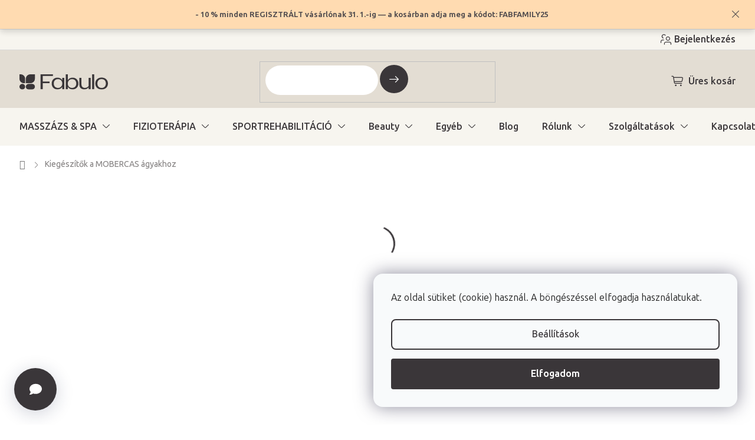

--- FILE ---
content_type: text/html; charset=utf-8
request_url: https://www.fabulo.hu/mobercas-kartamlak-a-terapeuta-szamara-2db/
body_size: 37140
content:
<!doctype html><html lang="hu" dir="ltr" class="header-background-light external-fonts-loaded"><head><meta charset="utf-8" /><meta name="viewport" content="width=device-width,initial-scale=1" /><title>MOBERCAS kartámlák a terapeuta számára (2db)</title><link rel="preconnect" href="https://cdn.myshoptet.com" /><link rel="dns-prefetch" href="https://cdn.myshoptet.com" /><link rel="preload" href="https://cdn.myshoptet.com/prj/dist/master/cms/libs/jquery/jquery-1.11.3.min.js" as="script" /><link href="https://cdn.myshoptet.com/prj/dist/master/shop/dist/font-shoptet-11.css.62c94c7785ff2cea73b2.css" rel="stylesheet"><script>
dataLayer = [];
dataLayer.push({'shoptet' : {
    "pageId": 1017,
    "pageType": "productDetail",
    "currency": "HUF",
    "currencyInfo": {
        "decimalSeparator": ",",
        "exchangeRate": 1,
        "priceDecimalPlaces": 0,
        "symbol": "Ft",
        "symbolLeft": 0,
        "thousandSeparator": " "
    },
    "language": "hu",
    "projectId": 226670,
    "product": {
        "id": 1656,
        "guid": "81f045b1-a8d9-11e7-ae76-0cc47a6c92bc",
        "hasVariants": false,
        "codes": [
            {
                "code": "MOBBAT"
            }
        ],
        "code": "MOBBAT",
        "name": "MOBERCAS kart\u00e1ml\u00e1k a terapeuta sz\u00e1m\u00e1ra, 2db  *",
        "appendix": "*",
        "weight": 0,
        "manufacturer": "Mobercas",
        "manufacturerGuid": "1EF5332BAA1D66F6A78ADA0BA3DED3EE",
        "currentCategory": "URL only | Tartoz\u00e9kok az elektromos Mobercas massz\u00e1zs\u00e1gyakhoz",
        "currentCategoryGuid": "e25253d8-a2bd-11e7-ae76-0cc47a6c92bc",
        "defaultCategory": "URL only | Tartoz\u00e9kok az elektromos Mobercas massz\u00e1zs\u00e1gyakhoz",
        "defaultCategoryGuid": "e25253d8-a2bd-11e7-ae76-0cc47a6c92bc",
        "currency": "HUF",
        "priceWithVat": 64600
    },
    "stocks": [
        {
            "id": "ext",
            "title": "K\u00e9szlet",
            "isDeliveryPoint": 0,
            "visibleOnEshop": 1
        }
    ],
    "cartInfo": {
        "id": null,
        "freeShipping": false,
        "freeShippingFrom": 25000,
        "leftToFreeGift": {
            "formattedPrice": "0 Ft",
            "priceLeft": 0
        },
        "freeGift": false,
        "leftToFreeShipping": {
            "priceLeft": 25000,
            "dependOnRegion": 0,
            "formattedPrice": "25 000 Ft"
        },
        "discountCoupon": [],
        "getNoBillingShippingPrice": {
            "withoutVat": 0,
            "vat": 0,
            "withVat": 0
        },
        "cartItems": [],
        "taxMode": "OSS"
    },
    "cart": [],
    "customer": {
        "priceRatio": 1,
        "priceListId": 1,
        "groupId": null,
        "registered": false,
        "mainAccount": false
    }
}});
dataLayer.push({'cookie_consent' : {
    "marketing": "denied",
    "analytics": "denied"
}});
document.addEventListener('DOMContentLoaded', function() {
    shoptet.consent.onAccept(function(agreements) {
        if (agreements.length == 0) {
            return;
        }
        dataLayer.push({
            'cookie_consent' : {
                'marketing' : (agreements.includes(shoptet.config.cookiesConsentOptPersonalisation)
                    ? 'granted' : 'denied'),
                'analytics': (agreements.includes(shoptet.config.cookiesConsentOptAnalytics)
                    ? 'granted' : 'denied')
            },
            'event': 'cookie_consent'
        });
    });
});
</script>

<!-- Google Tag Manager -->
<script>(function(w,d,s,l,i){w[l]=w[l]||[];w[l].push({'gtm.start':
new Date().getTime(),event:'gtm.js'});var f=d.getElementsByTagName(s)[0],
j=d.createElement(s),dl=l!='dataLayer'?'&l='+l:'';j.async=true;j.src=
'https://www.googletagmanager.com/gtm.js?id='+i+dl;f.parentNode.insertBefore(j,f);
})(window,document,'script','dataLayer','GTM-M4RPRWD');</script>
<!-- End Google Tag Manager -->

<meta property="og:type" content="website"><meta property="og:site_name" content="fabulo.hu"><meta property="og:url" content="https://www.fabulo.hu/mobercas-kartamlak-a-terapeuta-szamara-2db/"><meta property="og:title" content="MOBERCAS kartámlák a terapeuta számára (2db)"><meta name="author" content="Fabulo.hu"><meta name="web_author" content="Shoptet.sk"><meta name="dcterms.rightsHolder" content="www.fabulo.hu"><meta name="robots" content="index,follow"><meta property="og:image" content="https://cdn.myshoptet.com/usr/www.fabulo.hu/user/shop/big/1656_oldalso-kartamlak-a-terapeuta-szamara-mobercas-elektromos-kezeloagyakhoz.jpg?62bc48c6"><meta property="og:description" content="A kartámlák a terapeuta karjainak megtámasztására szolgálnak."><meta name="description" content="A kartámlák a terapeuta karjainak megtámasztására szolgálnak."><meta property="product:price:amount" content="64600"><meta property="product:price:currency" content="HUF"><style>:root {--color-primary: #4f4f4f;--color-primary-h: 0;--color-primary-s: 0%;--color-primary-l: 31%;--color-primary-hover: #3A3639;--color-primary-hover-h: 315;--color-primary-hover-s: 4%;--color-primary-hover-l: 22%;--color-secondary: #3A3639;--color-secondary-h: 315;--color-secondary-s: 4%;--color-secondary-l: 22%;--color-secondary-hover: #E3DDD3;--color-secondary-hover-h: 38;--color-secondary-hover-s: 22%;--color-secondary-hover-l: 86%;--color-tertiary: #3A3639;--color-tertiary-h: 315;--color-tertiary-s: 4%;--color-tertiary-l: 22%;--color-tertiary-hover: #4f4f4f;--color-tertiary-hover-h: 0;--color-tertiary-hover-s: 0%;--color-tertiary-hover-l: 31%;--color-header-background: #FFFFFB;--template-font: "sans-serif";--template-headings-font: "sans-serif";--header-background-url: url("[data-uri]");--cookies-notice-background: #F8FAFB;--cookies-notice-color: #252525;--cookies-notice-button-hover: #27263f;--cookies-notice-link-hover: #3b3a5f;--templates-update-management-preview-mode-content: "A sablonok frissítéseinek előnézete aktív az Ön böngészője számára."}</style>
    
    <link href="https://cdn.myshoptet.com/prj/dist/master/shop/dist/main-11.less.5a24dcbbdabfd189c152.css" rel="stylesheet" />
                <link href="https://cdn.myshoptet.com/prj/dist/master/shop/dist/mobile-header-v1-11.less.1ee105d41b5f713c21aa.css" rel="stylesheet" />
    
    <script>var shoptet = shoptet || {};</script>
    <script src="https://cdn.myshoptet.com/prj/dist/master/shop/dist/main-3g-header.js.05f199e7fd2450312de2.js"></script>
<!-- User include --><!-- api 422(76) html code header -->
<link rel="stylesheet" href="https://cdn.myshoptet.com/usr/api2.dklab.cz/user/documents/_doplnky/odpocet/226670/85/226670_85.css" type="text/css" /><style>
        :root {            
            --dklab-countdown-category-text-color: #FFFFFF;
            --dklab-countdown-detail-text-color: #FFFFFF;
            --dklab-countdown-background-lower-color: #282828;
            --dklab-countdown-background-upper-color: #666666;
            --dklab-countdown-background-lower-color-detail: #282828;
            --dklab-countdown-background-upper-color-detail: #666666;
            --dklab-countdown-carousel-text-color: #FFFFFF;            
            --dklab-countdown-radius: 0px;
            --dklab-countdown-carousel-background-color: #2D58FF;
        }
        body:not(.type-detail) .flags-extra .flag.flag-discount {display: none !important;}</style>
<!-- api 428(82) html code header -->
<link rel="stylesheet" href="https://cdn.myshoptet.com/usr/api2.dklab.cz/user/documents/_doplnky/oblibene/226670/4/226670_4.css" type="text/css" /><style>
        :root {
            --dklab-favourites-flag-color: #3A3639;
            --dklab-favourites-flag-text-color: #3A3639;
            --dklab-favourites-add-text-color: #3A3639;            
            --dklab-favourites-remove-text-color: #3A3639;            
            --dklab-favourites-add-text-detail-color: #3A3639;            
            --dklab-favourites-remove-text-detail-color: #3A3639;            
            --dklab-favourites-header-icon-color: #3A3639;            
            --dklab-favourites-counter-color: #3A3639;            
        } </style>
<!-- api 494(146) html code header -->
<link rel="stylesheet" href="https://cdn.myshoptet.com/usr/api2.dklab.cz/user/documents/_doplnky/porovnavac/226670/3/226670_3.css" type="text/css" /><style>
        :root {
            --dklab-comparer-flag-color: #3A3639;
            --dklab-comparer-flag-text-color: #FFFFFF;
            --dklab-comparer-add-text-color: #3A3639;
            --dklab-comparer-remove-text-color: #3A3639;
            --dklab-comparer-header-icon-color: #3A3639;
            --dklab-comparer-border-color: #FFFFFF;            
            --dklab-comparer-counter-color: #3A3639;            
        }</style>
<!-- api 956(592) html code header -->
 <script type="text/javascript">var Targito = Targito || [];</script> <script type="text/javascript" defer src="https://cdn.targito.fabulo.hu/tr.js" data-id="05de66bf-51b1-4477-b739-c48b2b1fcaf2" data-origin="fabulo_hu" data-domain="targito.fabulo.hu"> </script>
<!-- api 1004(637) html code header -->
<script>
      window.mehub = window.mehub || {};
      window.mehub.bonus = {
        businessId: '9a596f01-24be-4668-bfec-269aa88190a8',
        addonId: '99e09d0f-a5a9-44e1-a793-cc338b3988f7'
      }
    </script>
    
<!-- api 498(150) html code header -->
<script async src="https://scripts.luigisbox.tech/LBX-245022.js"></script><meta name="luigisbox-tracker-id" content="212844-245022,hu"/><script type="text/javascript">const isPlpEnabled = sessionStorage.getItem('lbPlpEnabled') === 'true';if (isPlpEnabled) {const style = document.createElement("style");style.type = "text/css";style.id = "lb-plp-style";style.textContent = `body.type-category #content-wrapper,body.type-search #content-wrapper,body.type-category #content,body.type-search #content,body.type-category #content-in,body.type-search #content-in,body.type-category #main-in,body.type-search #main-in {min-height: 100vh;}body.type-category #content-wrapper > *,body.type-search #content-wrapper > *,body.type-category #content > *,body.type-search #content > *,body.type-category #content-in > *,body.type-search #content-in > *,body.type-category #main-in > *,body.type-search #main-in > * {display: none;}`;document.head.appendChild(style);}</script>
<!-- service 619(267) html code header -->
<link href="https://cdn.myshoptet.com/usr/fvstudio.myshoptet.com/user/documents/addons/cartupsell.min.css?24.11.1" rel="stylesheet">
<!-- service 1004(637) html code header -->
<script src="https://mehub-framework.web.app/main.bundle.js?v=1"></script>
<!-- service 428(82) html code header -->
<style>
@font-face {
    font-family: 'oblibene';
    src:  url('https://cdn.myshoptet.com/usr/api2.dklab.cz/user/documents/_doplnky/oblibene/font/oblibene.eot?v1');
    src:  url('https://cdn.myshoptet.com/usr/api2.dklab.cz/user/documents/_doplnky/oblibene/font/oblibene.eot?v1#iefix') format('embedded-opentype'),
    url('https://cdn.myshoptet.com/usr/api2.dklab.cz/user/documents/_doplnky/oblibene/font/oblibene.ttf?v1') format('truetype'),
    url('https://cdn.myshoptet.com/usr/api2.dklab.cz/user/documents/_doplnky/oblibene/font/oblibene.woff?v1') format('woff'),
    url('https://cdn.myshoptet.com/usr/api2.dklab.cz/user/documents/_doplnky/oblibene/font/oblibene.svg?v1') format('svg');
    font-weight: normal;
    font-style: normal;
}
</style>
<script>
var dklabFavIndividual;
</script>
<!-- service 494(146) html code header -->
<style>
@font-face {
    font-family: 'porovnavac';
    src:  url('https://cdn.myshoptet.com/usr/api2.dklab.cz/user/documents/_doplnky/porovnavac/font/porovnavac.eot?v6');
    src:  url('https://cdn.myshoptet.com/usr/api2.dklab.cz/user/documents/_doplnky/porovnavac/font/porovnavac.eot?v6#iefix') format('embedded-opentype'),
    url('https://cdn.myshoptet.com/usr/api2.dklab.cz/user/documents/_doplnky/porovnavac/font/porovnavac.ttf?v6') format('truetype'),
    url('https://cdn.myshoptet.com/usr/api2.dklab.cz/user/documents/_doplnky/porovnavac/font/porovnavac.woff?v6') format('woff'),
    url('https://cdn.myshoptet.com/usr/api2.dklab.cz/user/documents/_doplnky/porovnavac/font/porovnavac.svg?v6') format('svg');
    font-weight: normal;
    font-style: normal;
}
</style>
<!-- service 708(354) html code header -->
<link href="https://cdn.myshoptet.com/usr/302565.myshoptet.com/user/documents/assets/gifts/fv-studio-app-gifts.css?25.4.29" rel="stylesheet">
<link href="https://cdn.myshoptet.com/usr/302565.myshoptet.com/user/documents/assets/gifts/fv-studio-app-gifts.Classic.css?25.4.29" rel="stylesheet">

<style>
.ordering-process.id--9 [id~=free-gift-wrapper] ul li:hover,
.ordering-process.id--9 [class~=free-gifts-wrapper] ul li:hover,
.content-window.cart-window [class~=free-gifts-wrapper] ul li:hover {
    border-color: #4f4f4f;
}

.ordering-process.id--9 [id~=free-gift-wrapper] ul li:not(.hidden-colorbox-visible),
.ordering-process.id--9 [class~=free-gifts-wrapper] ul li.active,
.content-window.cart-window [class~=free-gifts-wrapper] ul li.active {
    border-color: #4f4f4f;
    border-width: 2px;
}

.fvstudio-delivery-info-single-gift {
border-color: #4f4f4f;
}

</style>
<!-- service 1893(1458) html code header -->
<script src="https://www.retentionup-doplnek.cz/www/js/klaviyotrack.js"></script>
<script>
var navigationTexts = [];
function sleep(ms) {return new Promise(r => setTimeout(r, ms));}
function getNavigationText(id) {
    var el = document.getElementById(id);
    if (el) {
        var name = el.querySelector('[itemprop="item"] [itemprop="name"]');
        if (name) navigationTexts.push(name.innerText);
    }
}
document.addEventListener("DOMContentLoaded", async (event) => {
  navigationTexts = [];
  let params = new URLSearchParams(document.location.search);
  let name = params.get("utm_email");
  let userId = params.get("utm_userid");
  if(name != null){localStorage.setItem("nameUser", name);}
  if(userId != null){localStorage.setItem("userId", userId);}
  if(shoptet.customer.email != null && shoptet.customer.email != ""){
    localStorage.setItem("nameUser", shoptet.customer.email);
  }
  if(localStorage.getItem("clickViewProduct") == "1"){
    await sleep(1000);
    localStorage.setItem("clickViewProduct", "0");
    if(shoptet.customer.guid != null || localStorage.getItem("nameUser") != null || localStorage.getItem("userId") != null){
      var xhr = new XMLHttpRequest();
      let priceBefore = document.getElementsByClassName("price-final-holder")[0].innerText;
      if(document.getElementsByClassName("price-standard")[0] != null)
        priceBefore = document.getElementsByClassName("price-standard")[0].innerText;
      let image = "";
      if(document.getElementsByClassName("p-thumbnail highlighted")[0] != null)
        image = document.getElementsByClassName("p-thumbnail highlighted")[0].href;
      if(document.getElementsByClassName("p-main-image cloud-zoom cbox")[0] != null && image == "")
        image = document.getElementsByClassName("p-main-image cloud-zoom cbox")[0].href;
      if(document.getElementsByClassName("highlighted p-main-image")[0] !=null)
        image = document.getElementsByClassName("highlighted p-main-image")[0].href;
      if(document.getElementsByClassName("p-main-image cbox")[0] !=null)
        image = document.getElementsByClassName("p-main-image cbox")[0].href;
      let emailMain = localStorage.getItem("nameUser");
      if(emailMain == null || emailMain == ""){
        emailMain = shoptet.customer.email;
      }
      for (let i = 1; i <= 3; i++) {
        getNavigationText("navigation-"+i);
      }
      let resultToSend = {};
      if(document.getElementsByClassName("p-detail-inner-header")[0].childNodes[1].innerText == undefined){
        resultToSend = {id: shoptet.customer.guid, email: emailMain, userId: localStorage.getItem("userId"), eshopId: dataLayer[0].shoptet.projectId, item: {Categories: navigationTexts, ProductName: document.querySelector('[data-title]').innerText, Price: parseInt(document.getElementsByClassName("price-final-holder")[0].innerText.replace("Kč", "").replaceAll(" ", "").replace("/", "").replace("ks", "").replace(/\D/g,'')), URL: window.location.href.replaceAll("/", "----"), priceBefore: parseInt(priceBefore.replace(/[\n\r\t\W]/g, ' ').replace(/\D/g,'')), ImageURL: image.replaceAll("/", "----").replace("?", "....") } }
      }else{
        resultToSend = {id: shoptet.customer.guid, email: emailMain, userId: localStorage.getItem("userId"), eshopId: dataLayer[0].shoptet.projectId, item: {Categories: navigationTexts, ProductName: document.getElementsByClassName("p-detail-inner-header")[0].childNodes[1].innerText.replace(/\n/g,' '), Price: parseInt(document.getElementsByClassName("price-final-holder")[0].innerText.replace("Kč", "").replaceAll(" ", "").replace("/", "").replace("ks", "").replace(/\D/g,'')), URL: window.location.href.replaceAll("/", "----"), priceBefore: parseInt(priceBefore.replace(/[\n\r\t\W]/g, ' ').replace(/\D/g,'')), ImageURL: image.replaceAll("/", "----").replace("?", "....") } }
      }
      xhr.open('GET', 'https://www.retentionup-doplnek.cz/api/viewedproduct/'+JSON.stringify(resultToSend), true);
      xhr.onreadystatechange = function() {
        if (xhr.readyState == 4 && xhr.status == 200) {}
      };
      xhr.send();
    }
  }
  let allProducts = document.getElementsByClassName("product");
  const productsArray = Array.from(allProducts);
  productsArray.forEach(product => {
    product.addEventListener('click', function() {
      localStorage.setItem("clickViewProduct", "1");
    });
  });
  if(shoptet.customer.guid != null){
    var xhr3 = new XMLHttpRequest();
    xhr3.open('GET', 'https://www.retentionup-doplnek.cz/api/activeonsite/'+shoptet.customer.guid, true);
    xhr3.onreadystatechange = function() {
      if (xhr3.readyState == 4 && xhr3.status == 200) {}
    };
    xhr3.send();
  }else if(localStorage.getItem("nameUser") != null){
    var xhr3 = new XMLHttpRequest();
    xhr3.open('GET', 'https://www.retentionup-doplnek.cz/api/activeonsite/'+localStorage.getItem("nameUser"), true);
    xhr3.onreadystatechange = function() {
      if (xhr3.readyState == 4 && xhr3.status == 200) {
      } else {
      }
    };
    xhr3.send();
  }
  if (getShoptetDataLayer('pageType') === 'cart') {
    const userGuid = shoptet.customer.guid;
    if(userGuid != null || localStorage.getItem("nameUser") != null || localStorage.getItem("userId") != null){
      const items = [
        { name: "Item1", quantity: 2, price: 10.99 },
        { name: "Item2", quantity: 1, price: 5.99 },
      ];
      var xhr2 = new XMLHttpRequest();
      await sleep(1000);
      const cartData = getShoptetDataLayer('cart');
      const modifiedCartData = cartData.map(item => {
        const { name: ProductName, priceWithVat: ItemPrice, code: ProductID, quantity: Quantity, ...rest } = item;
        return { ProductName, ItemPrice, ProductID, Quantity, ...rest };
      });
      modifiedCartData.forEach(function(item) {
        if(item.ProductID != null){
          if(document.querySelector('[data-micro-sku="' + item.ProductID + '"]') != null){
            item.ProductURL = document.querySelector('[data-micro-sku="' + item.ProductID + '"]').childNodes[1].childNodes[1].href.replaceAll("/", "----");
            item.ImageURL = document.querySelector('[data-micro-sku="' + item.ProductID + '"]').childNodes[1].childNodes[1].childNodes[1].src.replaceAll("/", "----").replace("?", "....").replace("related", "big");
          }
        }
      });
      let emailMain = localStorage.getItem("nameUser");
      if(emailMain == null || emailMain == ""){
        emailMain = shoptet.customer.email;
      }
      let mainResultObj = {
        shoptet: {
          customer: {
            guid: shoptet.customer.guid,
            email: emailMain,
            eshopId: dataLayer[0].shoptet.projectId,
            userId: localStorage.getItem("userId"),
          }
        },
        items: modifiedCartData
      };

      for(let i = 0; i < mainResultObj.items.length;i++){
        mainResultObj.items[i].ProductID = mainResultObj.items[i].ProductID.replace("/", "-");
      }
      xhr2.open('GET', 'https://www.retentionup-doplnek.cz/api/startcheckout/'+JSON.stringify(mainResultObj), true);
      xhr2.onreadystatechange = function() {
        if (xhr2.readyState == 4 && xhr2.status == 200) {}
      };
      xhr2.send();
    }
  }
});
</script>
<!-- service 1908(1473) html code header -->
<script type="text/javascript">
    var eshop = {
        'host': 'www.fabulo.hu',
        'projectId': 226670,
        'template': 'Classic',
        'lang': 'hu',
    };
</script>

<link href="https://cdn.myshoptet.com/usr/honzabartos.myshoptet.com/user/documents/style.css?v=296" rel="stylesheet"/>
<script src="https://cdn.myshoptet.com/usr/honzabartos.myshoptet.com/user/documents/script.js?v=300" type="text/javascript"></script>

<style>
.up-callout {
    background-color: rgba(33, 150, 243, 0.1); /* Soft info blue with transparency */
    border: 1px solid rgba(33, 150, 243, 0.3); /* Subtle blue border */
    border-radius: 8px; /* Rounded corners */
    padding: 15px 20px; /* Comfortable padding */
    box-shadow: 0 2px 5px rgba(0, 0, 0, 0.1); /* Subtle shadow for depth */
    max-width: 600px; /* Optional: Limits width for readability */
    margin: 20px auto; /* Centers the box with some spacing */
}

.up-callout p {
    margin: 0; /* Removes default paragraph margin */
    color: #333; /* Dark text for contrast */
    font-size: 16px; /* Readable font size */
    line-height: 1.5; /* Improves readability */
}
</style>
<!-- project html code header -->
<link rel="preconnect" href="https://fonts.googleapis.com">
<link rel="preconnect" href="https://fonts.gstatic.com" crossorigin>
<link href="https://fonts.googleapis.com/css2?family=Ubuntu+Sans:ital,wght@0,100..800;1,100..800&display=swap" rel="stylesheet">

<!-- jg-media.eu upravy -->
<link href="https://cdn.myshoptet.com/usr/www.fabulo.sk/user/documents/jgm-upravy/style.css?v=3.7.0" id="jgm" rel="stylesheet">



<style>
:root {
  --call-info: "(h-p 8:00-16:00)";
}
</style>


<meta name="facebook-domain-verification" content="unlvomevb7dn30276hn2voprzp3oa1" />

<script type="text/javascript">
    (function(c,l,a,r,i,t,y){
        c[a]=c[a]||function(){(c[a].q=c[a].q||[]).push(arguments)};
        t=l.createElement(r);t.async=1;t.src="https://www.clarity.ms/tag/"+i;
        y=l.getElementsByTagName(r)[0];y.parentNode.insertBefore(t,y);
    })(window, document, "clarity", "script", "k56omywtpo");
</script>

<link href="https://cdn.myshoptet.com/usr/www.fabulo.hu/user/documents/fv-studio/fv-studio-app-style.min.css?fv-proxy&v=0.006" rel="stylesheet"/>
<!-- /User include --><link rel="shortcut icon" href="/favicon.png" type="image/x-icon" /><link rel="canonical" href="https://www.fabulo.hu/mobercas-kartamlak-a-terapeuta-szamara-2db/" /><script>!function(){var t={9196:function(){!function(){var t=/\[object (Boolean|Number|String|Function|Array|Date|RegExp)\]/;function r(r){return null==r?String(r):(r=t.exec(Object.prototype.toString.call(Object(r))))?r[1].toLowerCase():"object"}function n(t,r){return Object.prototype.hasOwnProperty.call(Object(t),r)}function e(t){if(!t||"object"!=r(t)||t.nodeType||t==t.window)return!1;try{if(t.constructor&&!n(t,"constructor")&&!n(t.constructor.prototype,"isPrototypeOf"))return!1}catch(t){return!1}for(var e in t);return void 0===e||n(t,e)}function o(t,r,n){this.b=t,this.f=r||function(){},this.d=!1,this.a={},this.c=[],this.e=function(t){return{set:function(r,n){u(c(r,n),t.a)},get:function(r){return t.get(r)}}}(this),i(this,t,!n);var e=t.push,o=this;t.push=function(){var r=[].slice.call(arguments,0),n=e.apply(t,r);return i(o,r),n}}function i(t,n,o){for(t.c.push.apply(t.c,n);!1===t.d&&0<t.c.length;){if("array"==r(n=t.c.shift()))t:{var i=n,a=t.a;if("string"==r(i[0])){for(var f=i[0].split("."),s=f.pop(),p=(i=i.slice(1),0);p<f.length;p++){if(void 0===a[f[p]])break t;a=a[f[p]]}try{a[s].apply(a,i)}catch(t){}}}else if("function"==typeof n)try{n.call(t.e)}catch(t){}else{if(!e(n))continue;for(var l in n)u(c(l,n[l]),t.a)}o||(t.d=!0,t.f(t.a,n),t.d=!1)}}function c(t,r){for(var n={},e=n,o=t.split("."),i=0;i<o.length-1;i++)e=e[o[i]]={};return e[o[o.length-1]]=r,n}function u(t,o){for(var i in t)if(n(t,i)){var c=t[i];"array"==r(c)?("array"==r(o[i])||(o[i]=[]),u(c,o[i])):e(c)?(e(o[i])||(o[i]={}),u(c,o[i])):o[i]=c}}window.DataLayerHelper=o,o.prototype.get=function(t){var r=this.a;t=t.split(".");for(var n=0;n<t.length;n++){if(void 0===r[t[n]])return;r=r[t[n]]}return r},o.prototype.flatten=function(){this.b.splice(0,this.b.length),this.b[0]={},u(this.a,this.b[0])}}()}},r={};function n(e){var o=r[e];if(void 0!==o)return o.exports;var i=r[e]={exports:{}};return t[e](i,i.exports,n),i.exports}n.n=function(t){var r=t&&t.__esModule?function(){return t.default}:function(){return t};return n.d(r,{a:r}),r},n.d=function(t,r){for(var e in r)n.o(r,e)&&!n.o(t,e)&&Object.defineProperty(t,e,{enumerable:!0,get:r[e]})},n.o=function(t,r){return Object.prototype.hasOwnProperty.call(t,r)},function(){"use strict";n(9196)}()}();</script>    <!-- Global site tag (gtag.js) - Google Analytics -->
    <script async src="https://www.googletagmanager.com/gtag/js?id=G-49DEG2F61D"></script>
    <script>
        
        window.dataLayer = window.dataLayer || [];
        function gtag(){dataLayer.push(arguments);}
        

                    console.debug('default consent data');

            gtag('consent', 'default', {"ad_storage":"denied","analytics_storage":"denied","ad_user_data":"denied","ad_personalization":"denied","wait_for_update":500});
            dataLayer.push({
                'event': 'default_consent'
            });
        
        gtag('js', new Date());

        
                gtag('config', 'G-49DEG2F61D', {"groups":"GA4","send_page_view":false,"content_group":"productDetail","currency":"HUF","page_language":"hu","server_container_url":"https:\/\/sst.fabulo.hu"});
        
                gtag('config', 'AW-864152046', {"allow_enhanced_conversions":true});
        
        
        
        
        
                    gtag('event', 'page_view', {"send_to":"GA4","page_language":"hu","content_group":"productDetail","currency":"HUF"});
        
                gtag('set', 'currency', 'HUF');

        gtag('event', 'view_item', {
            "send_to": "UA",
            "items": [
                {
                    "id": "MOBBAT",
                    "name": "MOBERCAS kart\u00e1ml\u00e1k a terapeuta sz\u00e1m\u00e1ra, 2db  *",
                    "category": "URL only \/ Tartoz\u00e9kok az elektromos Mobercas massz\u00e1zs\u00e1gyakhoz",
                                        "brand": "Mobercas",
                                                            "price": 50866
                }
            ]
        });
        
        
        
        
        
                    gtag('event', 'view_item', {"send_to":"GA4","page_language":"hu","content_group":"productDetail","value":50866,"currency":"HUF","items":[{"item_id":"MOBBAT","item_name":"MOBERCAS kart\u00e1ml\u00e1k a terapeuta sz\u00e1m\u00e1ra, 2db  *","item_brand":"Mobercas","item_category":"URL only","item_category2":"Tartoz\u00e9kok az elektromos Mobercas massz\u00e1zs\u00e1gyakhoz","price":50866,"quantity":1,"index":0}]});
        
        
        
        
        
        
        
        document.addEventListener('DOMContentLoaded', function() {
            if (typeof shoptet.tracking !== 'undefined') {
                for (var id in shoptet.tracking.bannersList) {
                    gtag('event', 'view_promotion', {
                        "send_to": "UA",
                        "promotions": [
                            {
                                "id": shoptet.tracking.bannersList[id].id,
                                "name": shoptet.tracking.bannersList[id].name,
                                "position": shoptet.tracking.bannersList[id].position
                            }
                        ]
                    });
                }
            }

            shoptet.consent.onAccept(function(agreements) {
                if (agreements.length !== 0) {
                    console.debug('gtag consent accept');
                    var gtagConsentPayload =  {
                        'ad_storage': agreements.includes(shoptet.config.cookiesConsentOptPersonalisation)
                            ? 'granted' : 'denied',
                        'analytics_storage': agreements.includes(shoptet.config.cookiesConsentOptAnalytics)
                            ? 'granted' : 'denied',
                                                                                                'ad_user_data': agreements.includes(shoptet.config.cookiesConsentOptPersonalisation)
                            ? 'granted' : 'denied',
                        'ad_personalization': agreements.includes(shoptet.config.cookiesConsentOptPersonalisation)
                            ? 'granted' : 'denied',
                        };
                    console.debug('update consent data', gtagConsentPayload);
                    gtag('consent', 'update', gtagConsentPayload);
                    dataLayer.push(
                        { 'event': 'update_consent' }
                    );
                }
            });
        });
    </script>
<!-- Arukereso.cz PRODUCT DETAIL script -->
<script type="text/plain" data-cookiecategory="personalisation">
    (function(t, r, a, c, k, i, n, g) {
        t['ROIDataObject'] = k;
        t[k]=t[k]||function(){
            (t[k].q=t[k].q||[]).push(arguments)
        },
        t[k].c=i;n=r.createElement(a),
        g=r.getElementsByTagName(a)[0];
        n.async=1;
        n.src=c;
        g.parentNode.insertBefore(n,g)
    })(window, document, 'script', '//www.arukereso.hu/ocm/sdk.js?source=shoptet&version=2&page=product_detail', 'arukereso', 'hu');
</script>
<!-- End Arukereso.hu PRODUCT DETAIL script -->
</head><body class="desktop id-1017 in-mobercas-elektromos-masszazsagy-tartozekok template-11 type-product type-detail one-column-body columns-4 ums_forms_redesign--off ums_a11y_category_page--on ums_discussion_rating_forms--off ums_flags_display_unification--on ums_a11y_login--off mobile-header-version-1"><noscript>
    <style>
        #header {
            padding-top: 0;
            position: relative !important;
            top: 0;
        }
        .header-navigation {
            position: relative !important;
        }
        .overall-wrapper {
            margin: 0 !important;
        }
        body:not(.ready) {
            visibility: visible !important;
        }
    </style>
    <div class="no-javascript">
        <div class="no-javascript__title">Meg kell változtatnia egy beállítást a böngészőben</div>
        <div class="no-javascript__text">Lásd: <a href="https://www.google.com/support/bin/answer.py?answer=23852">A JavaScript engedélyezése a böngészőben</a>.</div>
        <div class="no-javascript__text">Ha hirdetésblokkoló szoftvert használ, akkor lehet, hogy ezen az oldalon engedélyeznie kell a JavaScriptet.</div>
        <div class="no-javascript__text">Köszönjük szépen.</div>
    </div>
</noscript>

        <div id="fb-root"></div>
        <script>
            window.fbAsyncInit = function() {
                FB.init({
//                    appId            : 'your-app-id',
                    autoLogAppEvents : true,
                    xfbml            : true,
                    version          : 'v19.0'
                });
            };
        </script>
        <script async defer crossorigin="anonymous" src="https://connect.facebook.net/hu_HU/sdk.js"></script>
<!-- Google Tag Manager (noscript) -->
<noscript><iframe src="https://www.googletagmanager.com/ns.html?id=GTM-M4RPRWD"
height="0" width="0" style="display:none;visibility:hidden"></iframe></noscript>
<!-- End Google Tag Manager (noscript) -->

    <div class="siteCookies siteCookies--right siteCookies--light js-siteCookies" role="dialog" data-testid="cookiesPopup" data-nosnippet>
        <div class="siteCookies__form">
            <div class="siteCookies__content">
                <div class="siteCookies__text">
                    Az oldal sütiket (cookie) használ. A böngészéssel elfogadja használatukat.
                </div>
                <p class="siteCookies__links">
                    <button class="siteCookies__link js-cookies-settings" aria-label="A sütik beállítása" data-testid="cookiesSettings">Beállítások</button>
                </p>
            </div>
            <div class="siteCookies__buttonWrap">
                                <button class="siteCookies__button js-cookiesConsentSubmit" value="all" aria-label="Sütik elfogadása" data-testid="buttonCookiesAccept">Elfogadom</button>
            </div>
        </div>
        <script>
            document.addEventListener("DOMContentLoaded", () => {
                const siteCookies = document.querySelector('.js-siteCookies');
                document.addEventListener("scroll", shoptet.common.throttle(() => {
                    const st = document.documentElement.scrollTop;
                    if (st > 1) {
                        siteCookies.classList.add('siteCookies--scrolled');
                    } else {
                        siteCookies.classList.remove('siteCookies--scrolled');
                    }
                }, 100));
            });
        </script>
    </div>
<a href="#content" class="skip-link sr-only">Ugrás a fő tartalomhoz</a><div class="overall-wrapper"><div class="site-msg information"><div class="container"><div class="text"><strong>- 10 % minden REGISZTRÁLT vásárlónak 31. 1.-ig — a kosárban adja meg a kódot: FABFAMILY25</strong></div><div class="close js-close-information-msg"></div></div></div><div class="user-action"><div class="container"><div class="user-action-in"><div class="user-action-login popup-widget login-widget"><div class="popup-widget-inner"><h2 id="loginHeading">Bejelentkezés az Ön fiókjába</h2><div id="customerLogin"><form action="/action/Customer/Login/" method="post" id="formLoginIncluded" class="csrf-enabled formLogin" data-testid="formLogin"><input type="hidden" name="referer" value="" /><div class="form-group"><div class="input-wrapper email js-validated-element-wrapper no-label"><input type="email" name="email" class="form-control" autofocus placeholder="E-mail cím (pl. edit@freemail.hu)" data-testid="inputEmail" autocomplete="email" required /></div></div><div class="form-group"><div class="input-wrapper password js-validated-element-wrapper no-label"><input type="password" name="password" class="form-control" placeholder="Jelszó" data-testid="inputPassword" autocomplete="current-password" required /><span class="no-display">Ezt a mezőt nem lehet kitöltetni</span><input type="text" name="surname" value="" class="no-display" /></div></div><div class="form-group"><div class="login-wrapper"><button type="submit" class="btn btn-secondary btn-text btn-login" data-testid="buttonSubmit">Bejelentkezés</button><div class="password-helper"><a href="/regisztracio/" data-testid="signup" rel="nofollow">Új regisztráció</a><a href="/ugyfel/elfelejtett-jelszo/" rel="nofollow">Elfelejtett jelszó</a></div></div></div><div class="social-login-buttons"><div class="social-login-buttons-divider"><span>vagy</span></div><div class="form-group"><a href="/action/Social/login/?provider=Facebook" class="login-btn facebook" rel="nofollow"><span class="login-facebook-icon"></span><strong>Bejelentkezés Facebookon keresztül</strong></a></div><div class="form-group"><a href="/action/Social/login/?provider=Google" class="login-btn google" rel="nofollow"><span class="login-google-icon"></span><strong>Bejelentkezés Google-fiókján keresztül</strong></a></div></div></form>
</div></div></div>
    <div id="cart-widget" class="user-action-cart popup-widget cart-widget loader-wrapper" data-testid="popupCartWidget" role="dialog" aria-hidden="true"><div class="popup-widget-inner cart-widget-inner place-cart-here"><div class="loader-overlay"><div class="loader"></div></div></div><div class="cart-widget-button"><a href="/kosar/" class="btn btn-conversion" id="continue-order-button" rel="nofollow" data-testid="buttonNextStep">Tovább a kosárhoz</a></div></div></div>
</div></div><div class="top-navigation-bar" data-testid="topNavigationBar">

    <div class="container">

        <div class="top-navigation-contacts">
            <strong>Ügyfélszolgálat:</strong><a href="tel:0617009448" class="project-phone" aria-label="0617009448 telefonszám hívása" data-testid="contactboxPhone"><span>06 1 700 9448</span></a><a href="mailto:info@fabulo.hu" class="project-email" data-testid="contactboxEmail"><span>info@fabulo.hu</span></a>        </div>

                            <div class="top-navigation-menu">
                <div class="top-navigation-menu-trigger"></div>
                <ul class="top-navigation-bar-menu">
                                            <li class="top-navigation-menu-item-29">
                            <a href="/kapcsolat/">Kapcsolat</a>
                        </li>
                                            <li class="top-navigation-menu-item-1293">
                            <a href="/rolunk/">Rólunk</a>
                        </li>
                                            <li class="top-navigation-menu-item-1299">
                            <a href="/blog/">Blog</a>
                        </li>
                                            <li class="top-navigation-menu-item-1159">
                            <a href="/referenciaink/">Referenciáink</a>
                        </li>
                                            <li class="top-navigation-menu-item--24">
                            <a href="/marka/">Márka</a>
                        </li>
                                            <li class="top-navigation-menu-item-2529">
                            <a href="/fabulo-family-bonuszprogram/">Fabulo Family bónuszprogram</a>
                        </li>
                                            <li class="top-navigation-menu-item-2805">
                            <a href="/fabulo-partner-program-nagykereskedok-szamara/">Fabulo Partner program nagy tételben vásárlóknak</a>
                        </li>
                                    </ul>
                <ul class="top-navigation-bar-menu-helper"></ul>
            </div>
        
        <div class="top-navigation-tools top-navigation-tools--language">
            <div class="responsive-tools">
                <a href="#" class="toggle-window" data-target="search" aria-label="Keresés" data-testid="linkSearchIcon"></a>
                                                            <a href="#" class="toggle-window" data-target="login"></a>
                                                    <a href="#" class="toggle-window" data-target="navigation" aria-label="Menü" data-testid="hamburgerMenu"></a>
            </div>
                        <a href="/bejelentkezes/?backTo=%2Fmobercas-kartamlak-a-terapeuta-szamara-2db%2F" class="top-nav-button top-nav-button-login primary login toggle-window" data-target="login" data-testid="signin" rel="nofollow"><span>Bejelentkezés</span></a>        </div>

    </div>

</div>
<header id="header"><div class="container navigation-wrapper">
    <div class="header-top">
        <div class="site-name-wrapper">
            <div class="site-name"><a href="/" data-testid="linkWebsiteLogo"><img src="https://cdn.myshoptet.com/usr/www.fabulo.hu/user/logos/logo.svg" alt="Fabulo.hu" fetchpriority="low" /></a></div>        </div>
        <div class="search" itemscope itemtype="https://schema.org/WebSite">
            <meta itemprop="headline" content="Tartozékok az elektromos Mobercas masszázságyakhoz"/><meta itemprop="url" content="https://www.fabulo.hu"/><meta itemprop="text" content="A kartámlák a terapeuta karjainak megtámasztására szolgálnak."/>            <form action="/action/ProductSearch/prepareString/" method="post"
    id="formSearchForm" class="search-form compact-form js-search-main"
    itemprop="potentialAction" itemscope itemtype="https://schema.org/SearchAction" data-testid="searchForm">
    <fieldset>
        <meta itemprop="target"
            content="https://www.fabulo.hu/kereses/?string={string}"/>
        <input type="hidden" name="language" value="hu"/>
        
            
<input
    type="search"
    name="string"
        class="query-input form-control search-input js-search-input"
    placeholder="Keresett kifejezés"
    autocomplete="off"
    required
    itemprop="query-input"
    aria-label="Keresés"
    data-testid="searchInput"
>
            <button type="submit" class="btn btn-default" data-testid="searchBtn">Keresés</button>
        
    </fieldset>
</form>
        </div>
        <div class="navigation-buttons">
                
    <a href="/kosar/" class="btn btn-icon toggle-window cart-count" data-target="cart" data-hover="true" data-redirect="true" data-testid="headerCart" rel="nofollow" aria-haspopup="dialog" aria-expanded="false" aria-controls="cart-widget">
        
                <span class="sr-only">Kosár</span>
        
            <span class="cart-price visible-lg-inline-block" data-testid="headerCartPrice">
                                    Üres kosár                            </span>
        
    
            </a>
        </div>
    </div>
    <nav id="navigation" aria-label="Főmenü" data-collapsible="true"><div class="navigation-in menu"><ul class="menu-level-1" role="menubar" data-testid="headerMenuItems"><li class="menu-item-870 ext" role="none"><a href="/webshop-masszor-webaruhaz/" data-testid="headerMenuItem" role="menuitem" aria-haspopup="true" aria-expanded="false"><b>MASSZÁZS &amp; SPA</b><span class="submenu-arrow"></span></a><ul class="menu-level-2" aria-label="MASSZÁZS &amp; SPA" tabindex="-1" role="menu"><li class="menu-item-1005 has-third-level" role="none"><a href="/masszazsagyak/" class="menu-image" data-testid="headerMenuItem" tabindex="-1" aria-hidden="true"><img src="data:image/svg+xml,%3Csvg%20width%3D%22140%22%20height%3D%22100%22%20xmlns%3D%22http%3A%2F%2Fwww.w3.org%2F2000%2Fsvg%22%3E%3C%2Fsvg%3E" alt="" aria-hidden="true" width="140" height="100"  data-src="https://cdn.myshoptet.com/usr/www.fabulo.hu/user/categories/thumb/masszazsagyak.jpg" fetchpriority="low" /></a><div><a href="/masszazsagyak/" data-testid="headerMenuItem" role="menuitem"><span>Masszázságyak</span></a>
                                                    <ul class="menu-level-3" role="menu">
                                                                    <li class="menu-item-683" role="none">
                                        <a href="/osszecsukhato-masszazsagy-hordozhato/" data-testid="headerMenuItem" role="menuitem">
                                            Összecsukható</a>,                                    </li>
                                                                    <li class="menu-item-687" role="none">
                                        <a href="/fix-masszazsagy-stabil/" data-testid="headerMenuItem" role="menuitem">
                                            Stabil</a>,                                    </li>
                                                                    <li class="menu-item-686" role="none">
                                        <a href="/elektromos-masszazsasztalok-es-agyak/" data-testid="headerMenuItem" role="menuitem">
                                            Elektromos</a>,                                    </li>
                                                                    <li class="menu-item-888" role="none">
                                        <a href="/masszazsszekek/" data-testid="headerMenuItem" role="menuitem">
                                            Masszázsszékek</a>,                                    </li>
                                                                    <li class="menu-item-698" role="none">
                                        <a href="/matracok/" data-testid="headerMenuItem" role="menuitem">
                                            Matracok</a>,                                    </li>
                                                                    <li class="menu-item-924" role="none">
                                        <a href="/masszazsagy-tartozekok/" data-testid="headerMenuItem" role="menuitem">
                                            Masszázságy tartozékok</a>,                                    </li>
                                                                    <li class="menu-item-2515" role="none">
                                        <a href="/hogyan-valasszunk-megbizhato-masszazsagyat/" data-testid="headerMenuItem" role="menuitem">
                                            Hogyan válasszunk megbízható masszázságyat?</a>,                                    </li>
                                                                    <li class="menu-item-2521" role="none">
                                        <a href="/a-megfelelo-masszazsagy-kivalasztasa-kezdo-vagy-profi/" data-testid="headerMenuItem" role="menuitem">
                                            A megfelelő masszázságy kiválasztása - kezdő vagy profi</a>                                    </li>
                                                            </ul>
                        </div></li><li class="menu-item-2080 has-third-level" role="none"><a href="/masszazs-szalon-berendezesek/" class="menu-image" data-testid="headerMenuItem" tabindex="-1" aria-hidden="true"><img src="data:image/svg+xml,%3Csvg%20width%3D%22140%22%20height%3D%22100%22%20xmlns%3D%22http%3A%2F%2Fwww.w3.org%2F2000%2Fsvg%22%3E%3C%2Fsvg%3E" alt="" aria-hidden="true" width="140" height="100"  data-src="https://cdn.myshoptet.com/usr/www.fabulo.hu/user/categories/thumb/butor-es-dekoracio.jpg" fetchpriority="low" /></a><div><a href="/masszazs-szalon-berendezesek/" data-testid="headerMenuItem" role="menuitem"><span>Szalon berendezések</span></a>
                                                    <ul class="menu-level-3" role="menu">
                                                                    <li class="menu-item-891" role="none">
                                        <a href="/forgoszekek/" data-testid="headerMenuItem" role="menuitem">
                                            Forgószékek</a>,                                    </li>
                                                                    <li class="menu-item-704" role="none">
                                        <a href="/paravanok/" data-testid="headerMenuItem" role="menuitem">
                                            Paravánok</a>,                                    </li>
                                                                    <li class="menu-item-2086" role="none">
                                        <a href="/fogasok/" data-testid="headerMenuItem" role="menuitem">
                                            Fogasok</a>,                                    </li>
                                                                    <li class="menu-item-2092" role="none">
                                        <a href="/komodok-es-polcok/" data-testid="headerMenuItem" role="menuitem">
                                            Komódok és polcok</a>,                                    </li>
                                                                    <li class="menu-item-1717" role="none">
                                        <a href="/diffuzorok/" data-testid="headerMenuItem" role="menuitem">
                                            Diffúzorok</a>                                    </li>
                                                            </ul>
                        </div></li><li class="menu-item-1382 has-third-level" role="none"><a href="/masszazs-keszulekek/" class="menu-image" data-testid="headerMenuItem" tabindex="-1" aria-hidden="true"><img src="data:image/svg+xml,%3Csvg%20width%3D%22140%22%20height%3D%22100%22%20xmlns%3D%22http%3A%2F%2Fwww.w3.org%2F2000%2Fsvg%22%3E%3C%2Fsvg%3E" alt="" aria-hidden="true" width="140" height="100"  data-src="https://cdn.myshoptet.com/usr/www.fabulo.hu/user/categories/thumb/masszazs_keszulekek.jpg" fetchpriority="low" /></a><div><a href="/masszazs-keszulekek/" data-testid="headerMenuItem" role="menuitem"><span>Masszázs készülékek</span></a>
                                                    <ul class="menu-level-3" role="menu">
                                                                    <li class="menu-item-2793" role="none">
                                        <a href="/masszazspisztolyok-es-tartozekok/" data-testid="headerMenuItem" role="menuitem">
                                            Masszázspisztolyok és tartozékok</a>                                    </li>
                                                            </ul>
                        </div></li><li class="menu-item-853 has-third-level" role="none"><a href="/masszirozo-eszkozok-masszazs/" class="menu-image" data-testid="headerMenuItem" tabindex="-1" aria-hidden="true"><img src="data:image/svg+xml,%3Csvg%20width%3D%22140%22%20height%3D%22100%22%20xmlns%3D%22http%3A%2F%2Fwww.w3.org%2F2000%2Fsvg%22%3E%3C%2Fsvg%3E" alt="" aria-hidden="true" width="140" height="100"  data-src="https://cdn.myshoptet.com/usr/www.fabulo.hu/user/categories/thumb/masszazs_segedeszkozok.jpg" fetchpriority="low" /></a><div><a href="/masszirozo-eszkozok-masszazs/" data-testid="headerMenuItem" role="menuitem"><span>Segédeszközök</span></a>
                                                    <ul class="menu-level-3" role="menu">
                                                                    <li class="menu-item-701" role="none">
                                        <a href="/lavakovek-es-melegitok/" data-testid="headerMenuItem" role="menuitem">
                                            Lávakövek és melegítők</a>,                                    </li>
                                                                    <li class="menu-item-1975" role="none">
                                        <a href="/kopolyozok/" data-testid="headerMenuItem" role="menuitem">
                                            Köpölyözők</a>,                                    </li>
                                                                    <li class="menu-item-897" role="none">
                                        <a href="/thai-gyogynovenyes-labdacsok/" data-testid="headerMenuItem" role="menuitem">
                                            Thai gyógynövényes labdacsok</a>,                                    </li>
                                                                    <li class="menu-item-2035" role="none">
                                        <a href="/trigger-points--huvelykujj-kimelo-eszkozok/" data-testid="headerMenuItem" role="menuitem">
                                            Trigger points, hüvelykujj kímélő eszközök</a>,                                    </li>
                                                                    <li class="menu-item-2427" role="none">
                                        <a href="/maderoterapia/" data-testid="headerMenuItem" role="menuitem">
                                            Maderoterápia</a>,                                    </li>
                                                                    <li class="menu-item-1990" role="none">
                                        <a href="/fascia-kesek/" data-testid="headerMenuItem" role="menuitem">
                                            Fascia kések</a>,                                    </li>
                                                                    <li class="menu-item-2038" role="none">
                                        <a href="/gua-sha/" data-testid="headerMenuItem" role="menuitem">
                                            Gua Sha</a>,                                    </li>
                                                                    <li class="menu-item-2197" role="none">
                                        <a href="/arcmasszazs-hengerek/" data-testid="headerMenuItem" role="menuitem">
                                            Hengerek</a>,                                    </li>
                                                                    <li class="menu-item-2742" role="none">
                                        <a href="/alternativ-gyogymodok/" data-testid="headerMenuItem" role="menuitem">
                                            Alternatív gyógymódok</a>                                    </li>
                                                            </ul>
                        </div></li><li class="menu-item-2745 has-third-level" role="none"><a href="/fogyoeszkozok/" class="menu-image" data-testid="headerMenuItem" tabindex="-1" aria-hidden="true"><img src="data:image/svg+xml,%3Csvg%20width%3D%22140%22%20height%3D%22100%22%20xmlns%3D%22http%3A%2F%2Fwww.w3.org%2F2000%2Fsvg%22%3E%3C%2Fsvg%3E" alt="" aria-hidden="true" width="140" height="100"  data-src="https://cdn.myshoptet.com/usr/www.fabulo.hu/user/categories/thumb/fogyoeszkozok_3.jpg" fetchpriority="low" /></a><div><a href="/fogyoeszkozok/" data-testid="headerMenuItem" role="menuitem"><span>Fogyóeszközök</span></a>
                                                    <ul class="menu-level-3" role="menu">
                                                                    <li class="menu-item-2044" role="none">
                                        <a href="/lepedok-es-takarok/" data-testid="headerMenuItem" role="menuitem">
                                            Lepedők és takarók</a>,                                    </li>
                                                                    <li class="menu-item-2059" role="none">
                                        <a href="/torolkozok-es-furdolepedok/" data-testid="headerMenuItem" role="menuitem">
                                            Törölközők és fürdőlepedők</a>,                                    </li>
                                                                    <li class="menu-item-915" role="none">
                                        <a href="/masszor-munkaruha/" data-testid="headerMenuItem" role="menuitem">
                                            Masszőr munkaruha</a>,                                    </li>
                                                                    <li class="menu-item-2065" role="none">
                                        <a href="/egyszer-hasznalatos-termekek/" data-testid="headerMenuItem" role="menuitem">
                                            Egyszer használatos termékek</a>,                                    </li>
                                                                    <li class="menu-item-882" role="none">
                                        <a href="/tisztito-es-fertotlenitoszerek/" data-testid="headerMenuItem" role="menuitem">
                                            Tisztító- és fertőtlenítőszerek</a>                                    </li>
                                                            </ul>
                        </div></li><li class="menu-item-879 has-third-level" role="none"><a href="/masszazs-keszitmenyek/" class="menu-image" data-testid="headerMenuItem" tabindex="-1" aria-hidden="true"><img src="data:image/svg+xml,%3Csvg%20width%3D%22140%22%20height%3D%22100%22%20xmlns%3D%22http%3A%2F%2Fwww.w3.org%2F2000%2Fsvg%22%3E%3C%2Fsvg%3E" alt="" aria-hidden="true" width="140" height="100"  data-src="https://cdn.myshoptet.com/usr/www.fabulo.hu/user/categories/thumb/masszazs_keszitmenyek.jpg" fetchpriority="low" /></a><div><a href="/masszazs-keszitmenyek/" data-testid="headerMenuItem" role="menuitem"><span>Masszázs készítmények</span></a>
                                                    <ul class="menu-level-3" role="menu">
                                                                    <li class="menu-item-867" role="none">
                                        <a href="/test-es-masszazsolajok-es-kivonatok/" data-testid="headerMenuItem" role="menuitem">
                                            Olajok és kivonatok</a>,                                    </li>
                                                                    <li class="menu-item-873" role="none">
                                        <a href="/masszazsemulziok/" data-testid="headerMenuItem" role="menuitem">
                                            Emulziók</a>,                                    </li>
                                                                    <li class="menu-item-903" role="none">
                                        <a href="/test-es-masszazskremek-es-gelek/" data-testid="headerMenuItem" role="menuitem">
                                            Krémek és gélek</a>,                                    </li>
                                                                    <li class="menu-item-1314" role="none">
                                        <a href="/regeneralo-es-sportkremek/" data-testid="headerMenuItem" role="menuitem">
                                            Regeneráló és sportkrémek</a>,                                    </li>
                                                                    <li class="menu-item-1402" role="none">
                                        <a href="/masszazsgyertyak/" data-testid="headerMenuItem" role="menuitem">
                                            Masszázsgyertyák</a>,                                    </li>
                                                                    <li class="menu-item-951" role="none">
                                        <a href="/karcsusito-keszitmenyek/" data-testid="headerMenuItem" role="menuitem">
                                            Karcsúsító készítmények</a>,                                    </li>
                                                                    <li class="menu-item-948" role="none">
                                        <a href="/kez-es-labkremek-es-gelek/" data-testid="headerMenuItem" role="menuitem">
                                            Kéz- és lábkrémek és gélek</a>,                                    </li>
                                                                    <li class="menu-item-2418" role="none">
                                        <a href="/arcapolo-kremek-es-szerumok/" data-testid="headerMenuItem" role="menuitem">
                                            Arcápoló krémek és szérumok</a>,                                    </li>
                                                                    <li class="menu-item-2191" role="none">
                                        <a href="/bortisztito-keszitmenyek/" data-testid="headerMenuItem" role="menuitem">
                                            Bőrtisztító készítmények</a>,                                    </li>
                                                                    <li class="menu-item-1071" role="none">
                                        <a href="/illoolajak/" data-testid="headerMenuItem" role="menuitem">
                                            Illóolajak</a>,                                    </li>
                                                                    <li class="menu-item-2786" role="none">
                                        <a href="/aromaterapias-legfrissitok/" data-testid="headerMenuItem" role="menuitem">
                                            Aromaterápia</a>,                                    </li>
                                                                    <li class="menu-item-2754" role="none">
                                        <a href="/tartozekok-a-masszazs-keszitmenyekhez/" data-testid="headerMenuItem" role="menuitem">
                                            Tartozékok a masszázs készítményekhez</a>                                    </li>
                                                            </ul>
                        </div></li><li class="menu-item-2074 has-third-level" role="none"><a href="/konyvek-plakatok/" class="menu-image" data-testid="headerMenuItem" tabindex="-1" aria-hidden="true"><img src="data:image/svg+xml,%3Csvg%20width%3D%22140%22%20height%3D%22100%22%20xmlns%3D%22http%3A%2F%2Fwww.w3.org%2F2000%2Fsvg%22%3E%3C%2Fsvg%3E" alt="" aria-hidden="true" width="140" height="100"  data-src="https://cdn.myshoptet.com/usr/www.fabulo.hu/user/categories/thumb/konyvek-plakatok.jpg" fetchpriority="low" /></a><div><a href="/konyvek-plakatok/" data-testid="headerMenuItem" role="menuitem"><span>Könyvek, plakátok</span></a>
                                                    <ul class="menu-level-3" role="menu">
                                                                    <li class="menu-item-856" role="none">
                                        <a href="/masszazs-konyvek/" data-testid="headerMenuItem" role="menuitem">
                                            Masszázs könyvek</a>,                                    </li>
                                                                    <li class="menu-item-2433" role="none">
                                        <a href="/anatomiai-terkepek/" data-testid="headerMenuItem" role="menuitem">
                                            Anatómiai térképek</a>                                    </li>
                                                            </ul>
                        </div></li><li class="menu-item-2137 has-third-level" role="none"><a href="/szaunavilag/" class="menu-image" data-testid="headerMenuItem" tabindex="-1" aria-hidden="true"><img src="data:image/svg+xml,%3Csvg%20width%3D%22140%22%20height%3D%22100%22%20xmlns%3D%22http%3A%2F%2Fwww.w3.org%2F2000%2Fsvg%22%3E%3C%2Fsvg%3E" alt="" aria-hidden="true" width="140" height="100"  data-src="https://cdn.myshoptet.com/usr/www.fabulo.hu/user/categories/thumb/szaunavilag.jpg" fetchpriority="low" /></a><div><a href="/szaunavilag/" data-testid="headerMenuItem" role="menuitem"><span>Szaunavilág</span></a>
                                                    <ul class="menu-level-3" role="menu">
                                                                    <li class="menu-item-2826" role="none">
                                        <a href="/szaunaruhazat/" data-testid="headerMenuItem" role="menuitem">
                                            Szaunaruházat</a>,                                    </li>
                                                                    <li class="menu-item-2056" role="none">
                                        <a href="/szaunalepedok/" data-testid="headerMenuItem" role="menuitem">
                                            Szaunalepedők</a>,                                    </li>
                                                                    <li class="menu-item-2164" role="none">
                                        <a href="/furdo-keszitmenyek-es-sok/" data-testid="headerMenuItem" role="menuitem">
                                            Fürdő készítmények és sók</a>,                                    </li>
                                                                    <li class="menu-item-1074" role="none">
                                        <a href="/szauna-es-furdo-esszenciak/" data-testid="headerMenuItem" role="menuitem">
                                            Szauna és fürdő esszenciák</a>,                                    </li>
                                                                    <li class="menu-item-2173" role="none">
                                        <a href="/csokolade--mez-pakolasok/" data-testid="headerMenuItem" role="menuitem">
                                            Csokoládé, méz pakolások</a>,                                    </li>
                                                                    <li class="menu-item-2140" role="none">
                                        <a href="/szauna-keszitmenyek/" data-testid="headerMenuItem" role="menuitem">
                                            Szauna készítmények</a>,                                    </li>
                                                                    <li class="menu-item-2766" role="none">
                                        <a href="/szauna-kiegeszitok/" data-testid="headerMenuItem" role="menuitem">
                                            Szauna kiegészítők</a>                                    </li>
                                                            </ul>
                        </div></li></ul></li>
<li class="menu-item-1687 ext" role="none"><a href="/fizioterapia/" data-testid="headerMenuItem" role="menuitem" aria-haspopup="true" aria-expanded="false"><b>FIZIOTERÁPIA</b><span class="submenu-arrow"></span></a><ul class="menu-level-2" aria-label="FIZIOTERÁPIA" tabindex="-1" role="menu"><li class="menu-item-865 has-third-level" role="none"><a href="/fizioterapias-kezeloagyak/" class="menu-image" data-testid="headerMenuItem" tabindex="-1" aria-hidden="true"><img src="data:image/svg+xml,%3Csvg%20width%3D%22140%22%20height%3D%22100%22%20xmlns%3D%22http%3A%2F%2Fwww.w3.org%2F2000%2Fsvg%22%3E%3C%2Fsvg%3E" alt="" aria-hidden="true" width="140" height="100"  data-src="https://cdn.myshoptet.com/usr/www.fabulo.hu/user/categories/thumb/orvosi_es_vizsgaloagyak.jpg" fetchpriority="low" /></a><div><a href="/fizioterapias-kezeloagyak/" data-testid="headerMenuItem" role="menuitem"><span>Fizioterápiás kezelőágyak</span></a>
                                                    <ul class="menu-level-3" role="menu">
                                                                    <li class="menu-item-2595" role="none">
                                        <a href="/osszecsukhato-fizioterapias-agyak/" data-testid="headerMenuItem" role="menuitem">
                                            Összecsukható</a>,                                    </li>
                                                                    <li class="menu-item-2598" role="none">
                                        <a href="/stabil-fizioterapias-agyak/" data-testid="headerMenuItem" role="menuitem">
                                            Stabil</a>,                                    </li>
                                                                    <li class="menu-item-2601" role="none">
                                        <a href="/elektromos-fizioterapias-agyak/" data-testid="headerMenuItem" role="menuitem">
                                            Elektromos</a>,                                    </li>
                                                                    <li class="menu-item-1969" role="none">
                                        <a href="/gerincnyujto-padok/" data-testid="headerMenuItem" role="menuitem">
                                            Gerincnyújtó padok</a>,                                    </li>
                                                                    <li class="menu-item-2604" role="none">
                                        <a href="/fizioterapias-agy-tartozekok/" data-testid="headerMenuItem" role="menuitem">
                                            Ágy tartozékok</a>                                    </li>
                                                            </ul>
                        </div></li><li class="menu-item-1531 has-third-level" role="none"><a href="/rendelo-berendezesek/" class="menu-image" data-testid="headerMenuItem" tabindex="-1" aria-hidden="true"><img src="data:image/svg+xml,%3Csvg%20width%3D%22140%22%20height%3D%22100%22%20xmlns%3D%22http%3A%2F%2Fwww.w3.org%2F2000%2Fsvg%22%3E%3C%2Fsvg%3E" alt="" aria-hidden="true" width="140" height="100"  data-src="https://cdn.myshoptet.com/usr/www.fabulo.hu/user/categories/thumb/rendelo_berendezesek.jpg" fetchpriority="low" /></a><div><a href="/rendelo-berendezesek/" data-testid="headerMenuItem" role="menuitem"><span>Rendelő berendezések</span></a>
                                                    <ul class="menu-level-3" role="menu">
                                                                    <li class="menu-item-1325" role="none">
                                        <a href="/allithato-magassagu-asztalok/" data-testid="headerMenuItem" role="menuitem">
                                            Állítható magasságú asztalok</a>,                                    </li>
                                                                    <li class="menu-item-1358" role="none">
                                        <a href="/ergonomikus-szekek/" data-testid="headerMenuItem" role="menuitem">
                                            Ergonomikus székek</a>,                                    </li>
                                                                    <li class="menu-item-796" role="none">
                                        <a href="/nyeregszekek/" data-testid="headerMenuItem" role="menuitem">
                                            Nyeregszékek</a>,                                    </li>
                                                                    <li class="menu-item-1355" role="none">
                                        <a href="/terdeplok/" data-testid="headerMenuItem" role="menuitem">
                                            Térdeplők</a>,                                    </li>
                                                                    <li class="menu-item-1367" role="none">
                                        <a href="/szekek-a-varoterembe/" data-testid="headerMenuItem" role="menuitem">
                                            Székek a váróterembe</a>,                                    </li>
                                                                    <li class="menu-item-1540" role="none">
                                        <a href="/ergonomikus-kiegeszitok/" data-testid="headerMenuItem" role="menuitem">
                                            Ergonomikus kiegészítők</a>                                    </li>
                                                            </ul>
                        </div></li><li class="menu-item-2484 has-third-level" role="none"><a href="/fizikoterapias-keszulekek/" class="menu-image" data-testid="headerMenuItem" tabindex="-1" aria-hidden="true"><img src="data:image/svg+xml,%3Csvg%20width%3D%22140%22%20height%3D%22100%22%20xmlns%3D%22http%3A%2F%2Fwww.w3.org%2F2000%2Fsvg%22%3E%3C%2Fsvg%3E" alt="" aria-hidden="true" width="140" height="100"  data-src="https://cdn.myshoptet.com/usr/www.fabulo.hu/user/categories/thumb/fizikoterapias_keszulekek.jpg" fetchpriority="low" /></a><div><a href="/fizikoterapias-keszulekek/" data-testid="headerMenuItem" role="menuitem"><span>Fizikoterápiás készülékek</span></a>
                                                    <ul class="menu-level-3" role="menu">
                                                                    <li class="menu-item-2487" role="none">
                                        <a href="/nyirokmasszazs/" data-testid="headerMenuItem" role="menuitem">
                                            Nyirokmasszázs</a>,                                    </li>
                                                                    <li class="menu-item-2784" role="none">
                                        <a href="/fenyterapia/" data-testid="headerMenuItem" role="menuitem">
                                            Fototerápia</a>,                                    </li>
                                                                    <li class="menu-item-2365" role="none">
                                        <a href="/magnesterapia/" data-testid="headerMenuItem" role="menuitem">
                                            Mágnesterápia</a>,                                    </li>
                                                                    <li class="menu-item-2790" role="none">
                                        <a href="/krioterapia/" data-testid="headerMenuItem" role="menuitem">
                                            Krioterápia</a>,                                    </li>
                                                                    <li class="menu-item-2362" role="none">
                                        <a href="/elektroterapia/" data-testid="headerMenuItem" role="menuitem">
                                            Elektroterápia</a>                                    </li>
                                                            </ul>
                        </div></li><li class="menu-item-707 has-third-level" role="none"><a href="/anatomiai-modell/" class="menu-image" data-testid="headerMenuItem" tabindex="-1" aria-hidden="true"><img src="data:image/svg+xml,%3Csvg%20width%3D%22140%22%20height%3D%22100%22%20xmlns%3D%22http%3A%2F%2Fwww.w3.org%2F2000%2Fsvg%22%3E%3C%2Fsvg%3E" alt="" aria-hidden="true" width="140" height="100"  data-src="https://cdn.myshoptet.com/usr/www.fabulo.hu/user/categories/thumb/anatomiai-modell-.jpg" fetchpriority="low" /></a><div><a href="/anatomiai-modell/" data-testid="headerMenuItem" role="menuitem"><span>Anatómiai modellek</span></a>
                                                    <ul class="menu-level-3" role="menu">
                                                                    <li class="menu-item-713" role="none">
                                        <a href="/emberi-csontvaz-modell/" data-testid="headerMenuItem" role="menuitem">
                                            Emberi csontváz</a>,                                    </li>
                                                                    <li class="menu-item-719" role="none">
                                        <a href="/gerincoszlop-modell/" data-testid="headerMenuItem" role="menuitem">
                                            Gerincoszlop</a>,                                    </li>
                                                                    <li class="menu-item-725" role="none">
                                        <a href="/emberi-koponya-modellek/" data-testid="headerMenuItem" role="menuitem">
                                            Koponya</a>,                                    </li>
                                                                    <li class="menu-item-731" role="none">
                                        <a href="/izom-modell-izulet/" data-testid="headerMenuItem" role="menuitem">
                                            Izmok és ízületek</a>,                                    </li>
                                                                    <li class="menu-item-2421" role="none">
                                        <a href="/emberi-torzok/" data-testid="headerMenuItem" role="menuitem">
                                            Emberi torzók</a>,                                    </li>
                                                                    <li class="menu-item-2499" role="none">
                                        <a href="/akupunkturas-modellek/" data-testid="headerMenuItem" role="menuitem">
                                            Akupunktúrás modellek</a>                                    </li>
                                                            </ul>
                        </div></li><li class="menu-item-2616 has-third-level" role="none"><a href="/fizioterapias-segedeszkozok/" class="menu-image" data-testid="headerMenuItem" tabindex="-1" aria-hidden="true"><img src="data:image/svg+xml,%3Csvg%20width%3D%22140%22%20height%3D%22100%22%20xmlns%3D%22http%3A%2F%2Fwww.w3.org%2F2000%2Fsvg%22%3E%3C%2Fsvg%3E" alt="" aria-hidden="true" width="140" height="100"  data-src="https://cdn.myshoptet.com/usr/www.fabulo.hu/user/categories/thumb/fizioterapias_segedeszkozok_hu.jpg" fetchpriority="low" /></a><div><a href="/fizioterapias-segedeszkozok/" data-testid="headerMenuItem" role="menuitem"><span>Fizioterápiás segédeszközök</span></a>
                                                    <ul class="menu-level-3" role="menu">
                                                                    <li class="menu-item-847" role="none">
                                        <a href="/tapaszok/" data-testid="headerMenuItem" role="menuitem">
                                            Tapaszok</a>,                                    </li>
                                                                    <li class="menu-item-2215" role="none">
                                        <a href="/rehabilitacios-gumiszalagok/" data-testid="headerMenuItem" role="menuitem">
                                            Rehabilitációs gumiszalagok</a>,                                    </li>
                                                                    <li class="menu-item-2167" role="none">
                                        <a href="/tozegpakolasok/" data-testid="headerMenuItem" role="menuitem">
                                            Tőzegpakolások</a>,                                    </li>
                                                                    <li class="menu-item-2547" role="none">
                                        <a href="/manualterapias-segedeszkozok/" data-testid="headerMenuItem" role="menuitem">
                                            Manuálterápia</a>                                    </li>
                                                            </ul>
                        </div></li><li class="menu-item-2248" role="none"><a href="/regeneralo-keszitmenyek/" class="menu-image" data-testid="headerMenuItem" tabindex="-1" aria-hidden="true"><img src="data:image/svg+xml,%3Csvg%20width%3D%22140%22%20height%3D%22100%22%20xmlns%3D%22http%3A%2F%2Fwww.w3.org%2F2000%2Fsvg%22%3E%3C%2Fsvg%3E" alt="" aria-hidden="true" width="140" height="100"  data-src="https://cdn.myshoptet.com/usr/www.fabulo.hu/user/categories/thumb/elsosegely-serulesek-eseten.jpg" fetchpriority="low" /></a><div><a href="/regeneralo-keszitmenyek/" data-testid="headerMenuItem" role="menuitem"><span>Regeneráló készítmények</span></a>
                        </div></li><li class="menu-item-2619 has-third-level" role="none"><a href="/fyzio-fogyoeszkozok/" class="menu-image" data-testid="headerMenuItem" tabindex="-1" aria-hidden="true"><img src="data:image/svg+xml,%3Csvg%20width%3D%22140%22%20height%3D%22100%22%20xmlns%3D%22http%3A%2F%2Fwww.w3.org%2F2000%2Fsvg%22%3E%3C%2Fsvg%3E" alt="" aria-hidden="true" width="140" height="100"  data-src="https://cdn.myshoptet.com/usr/www.fabulo.hu/user/categories/thumb/fizio_fogyoeszkozok.jpg" fetchpriority="low" /></a><div><a href="/fyzio-fogyoeszkozok/" data-testid="headerMenuItem" role="menuitem"><span>Fogyóeszközök</span></a>
                                                    <ul class="menu-level-3" role="menu">
                                                                    <li class="menu-item-2622" role="none">
                                        <a href="/lepedok-es-takarok-fizioterapias-agyakra/" data-testid="headerMenuItem" role="menuitem">
                                            Lepedők és takarók</a>,                                    </li>
                                                                    <li class="menu-item-2203" role="none">
                                        <a href="/torolkozok--furdolepedok/" data-testid="headerMenuItem" role="menuitem">
                                            Törölközők, fürdőlepedők</a>,                                    </li>
                                                                    <li class="menu-item-2200" role="none">
                                        <a href="/egyszer-hasznalatos-termekek-fizioterapeutak-szamara/" data-testid="headerMenuItem" role="menuitem">
                                            Egyszer használatos termékek</a>,                                    </li>
                                                                    <li class="menu-item-1107" role="none">
                                        <a href="/ruhazat-fizioterapeutak-szamara/" data-testid="headerMenuItem" role="menuitem">
                                            Ruházat fizioterapeuták számára</a>,                                    </li>
                                                                    <li class="menu-item-2634" role="none">
                                        <a href="/tisztito-fertotlenitoszerek/" data-testid="headerMenuItem" role="menuitem">
                                            Tisztító-, fertőtlenítőszerek</a>                                    </li>
                                                            </ul>
                        </div></li><li class="menu-item-2368 has-third-level" role="none"><a href="/konyvek-es-plakatok/" class="menu-image" data-testid="headerMenuItem" tabindex="-1" aria-hidden="true"><img src="data:image/svg+xml,%3Csvg%20width%3D%22140%22%20height%3D%22100%22%20xmlns%3D%22http%3A%2F%2Fwww.w3.org%2F2000%2Fsvg%22%3E%3C%2Fsvg%3E" alt="" aria-hidden="true" width="140" height="100"  data-src="https://cdn.myshoptet.com/usr/www.fabulo.hu/user/categories/thumb/konyvek-es-plakatok.jpg" fetchpriority="low" /></a><div><a href="/konyvek-es-plakatok/" data-testid="headerMenuItem" role="menuitem"><span>Könyvek és plakátok</span></a>
                                                    <ul class="menu-level-3" role="menu">
                                                                    <li class="menu-item-2430" role="none">
                                        <a href="/fizioterapias-es-rehabilitacios-konyvek/" data-testid="headerMenuItem" role="menuitem">
                                            Fizioterápiás és rehabilitációs könyvek</a>,                                    </li>
                                                                    <li class="menu-item-2077" role="none">
                                        <a href="/anatomiai-poszterek/" data-testid="headerMenuItem" role="menuitem">
                                            Anatómiai poszterek</a>                                    </li>
                                                            </ul>
                        </div></li></ul></li>
<li class="menu-item-1080 ext" role="none"><a href="/sportrehabilitacio/" data-testid="headerMenuItem" role="menuitem" aria-haspopup="true" aria-expanded="false"><b>SPORTREHABILITÁCIÓ</b><span class="submenu-arrow"></span></a><ul class="menu-level-2" aria-label="SPORTREHABILITÁCIÓ" tabindex="-1" role="menu"><li class="menu-item-841 has-third-level" role="none"><a href="/joga-es-tornaszonyegek/" class="menu-image" data-testid="headerMenuItem" tabindex="-1" aria-hidden="true"><img src="data:image/svg+xml,%3Csvg%20width%3D%22140%22%20height%3D%22100%22%20xmlns%3D%22http%3A%2F%2Fwww.w3.org%2F2000%2Fsvg%22%3E%3C%2Fsvg%3E" alt="" aria-hidden="true" width="140" height="100"  data-src="https://cdn.myshoptet.com/usr/www.fabulo.hu/user/categories/thumb/tornaszonyegek-es-matracok.jpg" fetchpriority="low" /></a><div><a href="/joga-es-tornaszonyegek/" data-testid="headerMenuItem" role="menuitem"><span>Jóga és tornaszőnyegek</span></a>
                                                    <ul class="menu-level-3" role="menu">
                                                                    <li class="menu-item-1594" role="none">
                                        <a href="/tornaszonyegek-es-matracok/" data-testid="headerMenuItem" role="menuitem">
                                            Tornaszőnyegek</a>,                                    </li>
                                                                    <li class="menu-item-808" role="none">
                                        <a href="/jogaszonyegek/" data-testid="headerMenuItem" role="menuitem">
                                            Jógaszőnyegek</a>,                                    </li>
                                                                    <li class="menu-item-814" role="none">
                                        <a href="/taskak-es-hevederek-szonyegekhez/" data-testid="headerMenuItem" role="menuitem">
                                            Táskák és hevederek</a>,                                    </li>
                                                                    <li class="menu-item-1603" role="none">
                                        <a href="/tisztito-spray-ek/" data-testid="headerMenuItem" role="menuitem">
                                            Tisztító spray-ek</a>                                    </li>
                                                            </ul>
                        </div></li><li class="menu-item-769 has-third-level" role="none"><a href="/rehabilitacios-es-masszazs-hengerek--labdak-es-rudak/" class="menu-image" data-testid="headerMenuItem" tabindex="-1" aria-hidden="true"><img src="data:image/svg+xml,%3Csvg%20width%3D%22140%22%20height%3D%22100%22%20xmlns%3D%22http%3A%2F%2Fwww.w3.org%2F2000%2Fsvg%22%3E%3C%2Fsvg%3E" alt="" aria-hidden="true" width="140" height="100"  data-src="https://cdn.myshoptet.com/usr/www.fabulo.hu/user/categories/thumb/masszazshengerek--labdak-es-rudak.jpg" fetchpriority="low" /></a><div><a href="/rehabilitacios-es-masszazs-hengerek--labdak-es-rudak/" data-testid="headerMenuItem" role="menuitem"><span>SMR hengerek, labdák és rudak</span></a>
                                                    <ul class="menu-level-3" role="menu">
                                                                    <li class="menu-item-775" role="none">
                                        <a href="/smr-hengerek/" data-testid="headerMenuItem" role="menuitem">
                                            SMR hengerek</a>,                                    </li>
                                                                    <li class="menu-item-772" role="none">
                                        <a href="/masszazslabdak/" data-testid="headerMenuItem" role="menuitem">
                                            Masszázslabdák</a>,                                    </li>
                                                                    <li class="menu-item-1343" role="none">
                                        <a href="/masszazsrudak/" data-testid="headerMenuItem" role="menuitem">
                                            Masszázsrudak</a>                                    </li>
                                                            </ul>
                        </div></li><li class="menu-item-2302 has-third-level" role="none"><a href="/rehabilitacios-es-gimnasztikai-labdak/" class="menu-image" data-testid="headerMenuItem" tabindex="-1" aria-hidden="true"><img src="data:image/svg+xml,%3Csvg%20width%3D%22140%22%20height%3D%22100%22%20xmlns%3D%22http%3A%2F%2Fwww.w3.org%2F2000%2Fsvg%22%3E%3C%2Fsvg%3E" alt="" aria-hidden="true" width="140" height="100"  data-src="https://cdn.myshoptet.com/usr/www.fabulo.hu/user/categories/thumb/rehabilitacios-es-gimnasztikai-labdak.jpg" fetchpriority="low" /></a><div><a href="/rehabilitacios-es-gimnasztikai-labdak/" data-testid="headerMenuItem" role="menuitem"><span>Gimnasztikai labdák</span></a>
                                                    <ul class="menu-level-3" role="menu">
                                                                    <li class="menu-item-1903" role="none">
                                        <a href="/gimnasztikai-labdak/" data-testid="headerMenuItem" role="menuitem">
                                            Fitlabdák</a>,                                    </li>
                                                                    <li class="menu-item-2308" role="none">
                                        <a href="/overballok/" data-testid="headerMenuItem" role="menuitem">
                                            Overballok</a>,                                    </li>
                                                                    <li class="menu-item-2314" role="none">
                                        <a href="/reflex-labdak/" data-testid="headerMenuItem" role="menuitem">
                                            Reflex labdák</a>                                    </li>
                                                            </ul>
                        </div></li><li class="menu-item-805 has-third-level" role="none"><a href="/jogaterapia/" class="menu-image" data-testid="headerMenuItem" tabindex="-1" aria-hidden="true"><img src="data:image/svg+xml,%3Csvg%20width%3D%22140%22%20height%3D%22100%22%20xmlns%3D%22http%3A%2F%2Fwww.w3.org%2F2000%2Fsvg%22%3E%3C%2Fsvg%3E" alt="" aria-hidden="true" width="140" height="100"  data-src="https://cdn.myshoptet.com/usr/www.fabulo.hu/user/categories/thumb/jogaterapia.jpg" fetchpriority="low" /></a><div><a href="/jogaterapia/" data-testid="headerMenuItem" role="menuitem"><span>Jógaterápia</span></a>
                                                    <ul class="menu-level-3" role="menu">
                                                                    <li class="menu-item-1606" role="none">
                                        <a href="/jogablokkok-es-teglak/" data-testid="headerMenuItem" role="menuitem">
                                            Jógablokkok és téglák</a>,                                    </li>
                                                                    <li class="menu-item-1609" role="none">
                                        <a href="/joga-hevederek/" data-testid="headerMenuItem" role="menuitem">
                                            Jóga hevederek</a>,                                    </li>
                                                                    <li class="menu-item-1612" role="none">
                                        <a href="/jogakerekek/" data-testid="headerMenuItem" role="menuitem">
                                            Jógakerekek</a>,                                    </li>
                                                                    <li class="menu-item-1618" role="none">
                                        <a href="/aero-joga-segedeszkozok/" data-testid="headerMenuItem" role="menuitem">
                                            Aero jóga segédeszközök</a>,                                    </li>
                                                                    <li class="menu-item-1621" role="none">
                                        <a href="/joga-szekek/" data-testid="headerMenuItem" role="menuitem">
                                            Jóga székek</a>,                                    </li>
                                                                    <li class="menu-item-1624" role="none">
                                        <a href="/joga-kiegeszitok/" data-testid="headerMenuItem" role="menuitem">
                                            Jóga kiegészítők</a>                                    </li>
                                                            </ul>
                        </div></li><li class="menu-item-1143 has-third-level" role="none"><a href="/funkcionalis-edzes/" class="menu-image" data-testid="headerMenuItem" tabindex="-1" aria-hidden="true"><img src="data:image/svg+xml,%3Csvg%20width%3D%22140%22%20height%3D%22100%22%20xmlns%3D%22http%3A%2F%2Fwww.w3.org%2F2000%2Fsvg%22%3E%3C%2Fsvg%3E" alt="" aria-hidden="true" width="140" height="100"  data-src="https://cdn.myshoptet.com/usr/www.fabulo.hu/user/categories/thumb/funkcionalis_edzes.jpg" fetchpriority="low" /></a><div><a href="/funkcionalis-edzes/" data-testid="headerMenuItem" role="menuitem"><span>Funkcionális edzés</span></a>
                                                    <ul class="menu-level-3" role="menu">
                                                                    <li class="menu-item-1876" role="none">
                                        <a href="/trx-felfuggeszteses-erosito-rendszerek/" data-testid="headerMenuItem" role="menuitem">
                                            TRX felfüggesztéses erősítő rendszerek</a>,                                    </li>
                                                                    <li class="menu-item-2437" role="none">
                                        <a href="/hullahopp-karikak/" data-testid="headerMenuItem" role="menuitem">
                                            Hullahopp karikák</a>,                                    </li>
                                                                    <li class="menu-item-1873" role="none">
                                        <a href="/erosito-kerekek/" data-testid="headerMenuItem" role="menuitem">
                                            Erősítő kerekek</a>,                                    </li>
                                                                    <li class="menu-item-1915" role="none">
                                        <a href="/sulyok-es-sulymellenyek/" data-testid="headerMenuItem" role="menuitem">
                                            Súlyok és súlymellények</a>                                    </li>
                                                            </ul>
                        </div></li><li class="menu-item-2296" role="none"><a href="/sm-rendszer/" class="menu-image" data-testid="headerMenuItem" tabindex="-1" aria-hidden="true"><img src="data:image/svg+xml,%3Csvg%20width%3D%22140%22%20height%3D%22100%22%20xmlns%3D%22http%3A%2F%2Fwww.w3.org%2F2000%2Fsvg%22%3E%3C%2Fsvg%3E" alt="" aria-hidden="true" width="140" height="100"  data-src="https://cdn.myshoptet.com/usr/www.fabulo.hu/user/categories/thumb/sm_system_.jpg" fetchpriority="low" /></a><div><a href="/sm-rendszer/" data-testid="headerMenuItem" role="menuitem"><span>SM rendszer</span></a>
                        </div></li><li class="menu-item-2284 has-third-level" role="none"><a href="/fitnesz-szalagok--gumiszalagok/" class="menu-image" data-testid="headerMenuItem" tabindex="-1" aria-hidden="true"><img src="data:image/svg+xml,%3Csvg%20width%3D%22140%22%20height%3D%22100%22%20xmlns%3D%22http%3A%2F%2Fwww.w3.org%2F2000%2Fsvg%22%3E%3C%2Fsvg%3E" alt="" aria-hidden="true" width="140" height="100"  data-src="https://cdn.myshoptet.com/usr/www.fabulo.hu/user/categories/thumb/fitnesz-szalagok--gumiszalagok.jpg" fetchpriority="low" /></a><div><a href="/fitnesz-szalagok--gumiszalagok/" data-testid="headerMenuItem" role="menuitem"><span>Fitnesz szalagok, gumiszalagok</span></a>
                                                    <ul class="menu-level-3" role="menu">
                                                                    <li class="menu-item-2287" role="none">
                                        <a href="/thera-band-szalagok/" data-testid="headerMenuItem" role="menuitem">
                                            Thera-band szalagok</a>,                                    </li>
                                                                    <li class="menu-item-2290" role="none">
                                        <a href="/erosito-gumiszalagok/" data-testid="headerMenuItem" role="menuitem">
                                            Erősítő gumiszalagok</a>,                                    </li>
                                                                    <li class="menu-item-2293" role="none">
                                        <a href="/loop-gumiszalagok/" data-testid="headerMenuItem" role="menuitem">
                                            Loop gumiszalagok</a>,                                    </li>
                                                                    <li class="menu-item-2299" role="none">
                                        <a href="/erosito-gumikotelek-expanderok/" data-testid="headerMenuItem" role="menuitem">
                                            Expanderek</a>                                    </li>
                                                            </ul>
                        </div></li><li class="menu-item-844" role="none"><a href="/egyensulyozo-eszkozok/" class="menu-image" data-testid="headerMenuItem" tabindex="-1" aria-hidden="true"><img src="data:image/svg+xml,%3Csvg%20width%3D%22140%22%20height%3D%22100%22%20xmlns%3D%22http%3A%2F%2Fwww.w3.org%2F2000%2Fsvg%22%3E%3C%2Fsvg%3E" alt="" aria-hidden="true" width="140" height="100"  data-src="https://cdn.myshoptet.com/usr/www.fabulo.hu/user/categories/thumb/egyensulyozo_eszkozok.jpg" fetchpriority="low" /></a><div><a href="/egyensulyozo-eszkozok/" data-testid="headerMenuItem" role="menuitem"><span>Egyensúlyozó eszközök</span></a>
                        </div></li><li class="menu-item-1200" role="none"><a href="/ujj-es-marokerositok/" class="menu-image" data-testid="headerMenuItem" tabindex="-1" aria-hidden="true"><img src="data:image/svg+xml,%3Csvg%20width%3D%22140%22%20height%3D%22100%22%20xmlns%3D%22http%3A%2F%2Fwww.w3.org%2F2000%2Fsvg%22%3E%3C%2Fsvg%3E" alt="" aria-hidden="true" width="140" height="100"  data-src="https://cdn.myshoptet.com/usr/www.fabulo.hu/user/categories/thumb/ujj-es-marokerositok.jpg" fetchpriority="low" /></a><div><a href="/ujj-es-marokerositok/" data-testid="headerMenuItem" role="menuitem"><span>Ujj- és marokerősítők</span></a>
                        </div></li></ul></li>
<li class="menu-item-2556 ext" role="none"><a href="/webshop-kozmetikai-webaruhaz/" data-testid="headerMenuItem" role="menuitem" aria-haspopup="true" aria-expanded="false"><b>Beauty</b><span class="submenu-arrow"></span></a><ul class="menu-level-2" aria-label="Beauty" tabindex="-1" role="menu"><li class="menu-item-748 has-third-level" role="none"><a href="/kozmetikai-kellekek-boltja/" class="menu-image" data-testid="headerMenuItem" tabindex="-1" aria-hidden="true"><img src="data:image/svg+xml,%3Csvg%20width%3D%22140%22%20height%3D%22100%22%20xmlns%3D%22http%3A%2F%2Fwww.w3.org%2F2000%2Fsvg%22%3E%3C%2Fsvg%3E" alt="" aria-hidden="true" width="140" height="100"  data-src="https://cdn.myshoptet.com/usr/www.fabulo.hu/user/categories/thumb/kozmetika.jpg" fetchpriority="low" /></a><div><a href="/kozmetikai-kellekek-boltja/" data-testid="headerMenuItem" role="menuitem"><span>Kozmetika</span></a>
                                                    <ul class="menu-level-3" role="menu">
                                                                    <li class="menu-item-754" role="none">
                                        <a href="/kozmetikai-kezeloszekek/" data-testid="headerMenuItem" role="menuitem">
                                            Kozmetikai kezelőszékek</a>,                                    </li>
                                                                    <li class="menu-item-1062" role="none">
                                        <a href="/kozmetikai-szalon-berendezesek/" data-testid="headerMenuItem" role="menuitem">
                                            Kozmetikai szalon berendezések</a>,                                    </li>
                                                                    <li class="menu-item-909" role="none">
                                        <a href="/kozmetikai-keszulekek/" data-testid="headerMenuItem" role="menuitem">
                                            Kozmetikai készülékek</a>                                    </li>
                                                            </ul>
                        </div></li><li class="menu-item-2673 has-third-level" role="none"><a href="/pedikur-manikur/" class="menu-image" data-testid="headerMenuItem" tabindex="-1" aria-hidden="true"><img src="data:image/svg+xml,%3Csvg%20width%3D%22140%22%20height%3D%22100%22%20xmlns%3D%22http%3A%2F%2Fwww.w3.org%2F2000%2Fsvg%22%3E%3C%2Fsvg%3E" alt="" aria-hidden="true" width="140" height="100"  data-src="https://cdn.myshoptet.com/usr/www.fabulo.hu/user/categories/thumb/pedikur_es_manikur.jpg" fetchpriority="low" /></a><div><a href="/pedikur-manikur/" data-testid="headerMenuItem" role="menuitem"><span>Pedikűr &amp; Manikűr</span></a>
                                                    <ul class="menu-level-3" role="menu">
                                                                    <li class="menu-item-1373" role="none">
                                        <a href="/pedikuros-kezeloszekek/" data-testid="headerMenuItem" role="menuitem">
                                            Pedikűrös kezelőszékek</a>,                                    </li>
                                                                    <li class="menu-item-2676" role="none">
                                        <a href="/pedikuros-szalon-berendezesek/" data-testid="headerMenuItem" role="menuitem">
                                            Pedikűrös szalon berendezések</a>,                                    </li>
                                                                    <li class="menu-item-2442" role="none">
                                        <a href="/manikur--pedikur-keszulekek/" data-testid="headerMenuItem" role="menuitem">
                                            Manikűr, pedikűr készülékek</a>                                    </li>
                                                            </ul>
                        </div></li><li class="menu-item-2724 has-third-level" role="none"><a href="/tetovalas/" class="menu-image" data-testid="headerMenuItem" tabindex="-1" aria-hidden="true"><img src="data:image/svg+xml,%3Csvg%20width%3D%22140%22%20height%3D%22100%22%20xmlns%3D%22http%3A%2F%2Fwww.w3.org%2F2000%2Fsvg%22%3E%3C%2Fsvg%3E" alt="" aria-hidden="true" width="140" height="100"  data-src="https://cdn.myshoptet.com/usr/www.fabulo.hu/user/categories/thumb/tetovalas.jpg" fetchpriority="low" /></a><div><a href="/tetovalas/" data-testid="headerMenuItem" role="menuitem"><span>Tetoválás</span></a>
                                                    <ul class="menu-level-3" role="menu">
                                                                    <li class="menu-item-757" role="none">
                                        <a href="/tetovalo-kezeloszekek/" data-testid="headerMenuItem" role="menuitem">
                                            Tetováló kezelőszékek</a>,                                    </li>
                                                                    <li class="menu-item-2481" role="none">
                                        <a href="/tetovalo-szalon-berendezesek/" data-testid="headerMenuItem" role="menuitem">
                                            Tetováló szalon berendezések</a>                                    </li>
                                                            </ul>
                        </div></li></ul></li>
<li class="menu-item-2553 ext" role="none"><a href="/eletmod-es-egeszseg/" data-testid="headerMenuItem" role="menuitem" aria-haspopup="true" aria-expanded="false"><b>Egyéb</b><span class="submenu-arrow"></span></a><ul class="menu-level-2" aria-label="Egyéb" tabindex="-1" role="menu"><li class="menu-item-784 has-third-level" role="none"><a href="/akupresszuras-segedeszkozok/" class="menu-image" data-testid="headerMenuItem" tabindex="-1" aria-hidden="true"><img src="data:image/svg+xml,%3Csvg%20width%3D%22140%22%20height%3D%22100%22%20xmlns%3D%22http%3A%2F%2Fwww.w3.org%2F2000%2Fsvg%22%3E%3C%2Fsvg%3E" alt="" aria-hidden="true" width="140" height="100"  data-src="https://cdn.myshoptet.com/usr/www.fabulo.hu/user/categories/thumb/akupresszuras-segedeszkozok-.jpg" fetchpriority="low" /></a><div><a href="/akupresszuras-segedeszkozok/" data-testid="headerMenuItem" role="menuitem"><span>Akupresszúrás eszközök</span></a>
                                                    <ul class="menu-level-3" role="menu">
                                                                    <li class="menu-item-787" role="none">
                                        <a href="/akupresszuras-matracok/" data-testid="headerMenuItem" role="menuitem">
                                            Akupresszúrás matracok</a>,                                    </li>
                                                                    <li class="menu-item-790" role="none">
                                        <a href="/akupresszuras-masszirozo-eszkozok/" data-testid="headerMenuItem" role="menuitem">
                                            Akupresszúrás masszírozó eszközök</a>                                    </li>
                                                            </ul>
                        </div></li><li class="menu-item-1639 has-third-level" role="none"><a href="/tisztito-segedeszkozok/" class="menu-image" data-testid="headerMenuItem" tabindex="-1" aria-hidden="true"><img src="data:image/svg+xml,%3Csvg%20width%3D%22140%22%20height%3D%22100%22%20xmlns%3D%22http%3A%2F%2Fwww.w3.org%2F2000%2Fsvg%22%3E%3C%2Fsvg%3E" alt="" aria-hidden="true" width="140" height="100"  data-src="https://cdn.myshoptet.com/usr/www.fabulo.hu/user/categories/thumb/tisztito-segedeszkozok.jpg" fetchpriority="low" /></a><div><a href="/tisztito-segedeszkozok/" data-testid="headerMenuItem" role="menuitem"><span>Tisztító segédeszközök</span></a>
                                                    <ul class="menu-level-3" role="menu">
                                                                    <li class="menu-item-1206" role="none">
                                        <a href="/orrmoso-kancsok/" data-testid="headerMenuItem" role="menuitem">
                                            Neti kancsók</a>,                                    </li>
                                                                    <li class="menu-item-1642" role="none">
                                        <a href="/nyelvkaparok/" data-testid="headerMenuItem" role="menuitem">
                                            Nyelvkaparók</a>,                                    </li>
                                                                    <li class="menu-item-2398" role="none">
                                        <a href="/rez-palackok-es-uvegek/" data-testid="headerMenuItem" role="menuitem">
                                            Réz palackok és üvegek</a>                                    </li>
                                                            </ul>
                        </div></li><li class="menu-item-1645 has-third-level" role="none"><a href="/meditacios-segedeszkozok/" class="menu-image" data-testid="headerMenuItem" tabindex="-1" aria-hidden="true"><img src="data:image/svg+xml,%3Csvg%20width%3D%22140%22%20height%3D%22100%22%20xmlns%3D%22http%3A%2F%2Fwww.w3.org%2F2000%2Fsvg%22%3E%3C%2Fsvg%3E" alt="" aria-hidden="true" width="140" height="100"  data-src="https://cdn.myshoptet.com/usr/www.fabulo.hu/user/categories/thumb/meditacios_segedeszkozok.jpg" fetchpriority="low" /></a><div><a href="/meditacios-segedeszkozok/" data-testid="headerMenuItem" role="menuitem"><span>Meditációs segédeszközök</span></a>
                                                    <ul class="menu-level-3" role="menu">
                                                                    <li class="menu-item-817" role="none">
                                        <a href="/meditacios-parnak/" data-testid="headerMenuItem" role="menuitem">
                                            Meditációs párnák</a>,                                    </li>
                                                                    <li class="menu-item-820" role="none">
                                        <a href="/hengerparnak-es-tamasztekok/" data-testid="headerMenuItem" role="menuitem">
                                            Hengerpárnák és támasztékok</a>,                                    </li>
                                                                    <li class="menu-item-1669" role="none">
                                        <a href="/tibeti-hangtalak/" data-testid="headerMenuItem" role="menuitem">
                                            Tibeti hangtálak</a>                                    </li>
                                                            </ul>
                        </div></li><li class="menu-item-829 has-third-level" role="none"><a href="/egeszseges-alvas/" class="menu-image" data-testid="headerMenuItem" tabindex="-1" aria-hidden="true"><img src="data:image/svg+xml,%3Csvg%20width%3D%22140%22%20height%3D%22100%22%20xmlns%3D%22http%3A%2F%2Fwww.w3.org%2F2000%2Fsvg%22%3E%3C%2Fsvg%3E" alt="" aria-hidden="true" width="140" height="100"  data-src="https://cdn.myshoptet.com/usr/www.fabulo.hu/user/categories/thumb/egeszseges-alvas.jpg" fetchpriority="low" /></a><div><a href="/egeszseges-alvas/" data-testid="headerMenuItem" role="menuitem"><span>Egészséges alvás</span></a>
                                                    <ul class="menu-level-3" role="menu">
                                                                    <li class="menu-item-2412" role="none">
                                        <a href="/matracok-alvas/" data-testid="headerMenuItem" role="menuitem">
                                            Matracok</a>,                                    </li>
                                                                    <li class="menu-item-823" role="none">
                                        <a href="/magparna-tonkoly-parna-koles-hajdina/" data-testid="headerMenuItem" role="menuitem">
                                            Magpárnák</a>,                                    </li>
                                                                    <li class="menu-item-826" role="none">
                                        <a href="/memoria-parna-memoriahabos/" data-testid="headerMenuItem" role="menuitem">
                                            Memória párnák</a>,                                    </li>
                                                                    <li class="menu-item-835" role="none">
                                        <a href="/szemparna/" data-testid="headerMenuItem" role="menuitem">
                                            Szempárnák</a>                                    </li>
                                                            </ul>
                        </div></li><li class="menu-item-802 has-third-level" role="none"><a href="/hideg-meleg-terapias-parnak/" class="menu-image" data-testid="headerMenuItem" tabindex="-1" aria-hidden="true"><img src="data:image/svg+xml,%3Csvg%20width%3D%22140%22%20height%3D%22100%22%20xmlns%3D%22http%3A%2F%2Fwww.w3.org%2F2000%2Fsvg%22%3E%3C%2Fsvg%3E" alt="" aria-hidden="true" width="140" height="100"  data-src="https://cdn.myshoptet.com/usr/www.fabulo.hu/user/categories/thumb/hideg-meleg-terapias-parnak.jpg" fetchpriority="low" /></a><div><a href="/hideg-meleg-terapias-parnak/" data-testid="headerMenuItem" role="menuitem"><span>Hideg-meleg terápiás párnák</span></a>
                                                    <ul class="menu-level-3" role="menu">
                                                                    <li class="menu-item-2269" role="none">
                                        <a href="/husito-borogatasok/" data-testid="headerMenuItem" role="menuitem">
                                            Hűsítő borogatások</a>,                                    </li>
                                                                    <li class="menu-item-2272" role="none">
                                        <a href="/melegito-borogatasok/" data-testid="headerMenuItem" role="menuitem">
                                            Melegítő borogatások</a>,                                    </li>
                                                                    <li class="menu-item-832" role="none">
                                        <a href="/melegito-parnak/" data-testid="headerMenuItem" role="menuitem">
                                            Melegitő párnák</a>                                    </li>
                                                            </ul>
                        </div></li><li class="menu-item-2227 has-third-level" role="none"><a href="/kotesek-es-merevitok/" class="menu-image" data-testid="headerMenuItem" tabindex="-1" aria-hidden="true"><img src="data:image/svg+xml,%3Csvg%20width%3D%22140%22%20height%3D%22100%22%20xmlns%3D%22http%3A%2F%2Fwww.w3.org%2F2000%2Fsvg%22%3E%3C%2Fsvg%3E" alt="" aria-hidden="true" width="140" height="100"  data-src="https://cdn.myshoptet.com/usr/www.fabulo.hu/user/categories/thumb/bandaze-a-ortezy-.jpg" fetchpriority="low" /></a><div><a href="/kotesek-es-merevitok/" data-testid="headerMenuItem" role="menuitem"><span>Kötések és merevítők</span></a>
                                                    <ul class="menu-level-3" role="menu">
                                                                    <li class="menu-item-2245" role="none">
                                        <a href="/hatmerevito/" data-testid="headerMenuItem" role="menuitem">
                                            Hátmerevítő</a>                                    </li>
                                                            </ul>
                        </div></li><li class="menu-item-918" role="none"><a href="/lyukacsos-szemuvegek/" class="menu-image" data-testid="headerMenuItem" tabindex="-1" aria-hidden="true"><img src="data:image/svg+xml,%3Csvg%20width%3D%22140%22%20height%3D%22100%22%20xmlns%3D%22http%3A%2F%2Fwww.w3.org%2F2000%2Fsvg%22%3E%3C%2Fsvg%3E" alt="" aria-hidden="true" width="140" height="100"  data-src="https://cdn.myshoptet.com/usr/www.fabulo.hu/user/categories/thumb/lyukacsos-szemuvegek.jpg" fetchpriority="low" /></a><div><a href="/lyukacsos-szemuvegek/" data-testid="headerMenuItem" role="menuitem"><span>Szemtréner</span></a>
                        </div></li><li class="menu-item-2026" role="none"><a href="/masszazs-segedeszkozok-otthoni-hasznalatra/" class="menu-image" data-testid="headerMenuItem" tabindex="-1" aria-hidden="true"><img src="data:image/svg+xml,%3Csvg%20width%3D%22140%22%20height%3D%22100%22%20xmlns%3D%22http%3A%2F%2Fwww.w3.org%2F2000%2Fsvg%22%3E%3C%2Fsvg%3E" alt="" aria-hidden="true" width="140" height="100"  data-src="https://cdn.myshoptet.com/usr/www.fabulo.hu/user/categories/thumb/masszazs-segedeszkozok-otthoni-hasznalatra.jpg" fetchpriority="low" /></a><div><a href="/masszazs-segedeszkozok-otthoni-hasznalatra/" data-testid="headerMenuItem" role="menuitem"><span>Masszázs segédeszközök</span></a>
                        </div></li><li class="menu-item-766 has-third-level" role="none"><a href="/fitness-eszkozok-otthoni-hasznalatra/" class="menu-image" data-testid="headerMenuItem" tabindex="-1" aria-hidden="true"><img src="data:image/svg+xml,%3Csvg%20width%3D%22140%22%20height%3D%22100%22%20xmlns%3D%22http%3A%2F%2Fwww.w3.org%2F2000%2Fsvg%22%3E%3C%2Fsvg%3E" alt="" aria-hidden="true" width="140" height="100"  data-src="https://cdn.myshoptet.com/usr/www.fabulo.hu/user/categories/thumb/fitness-eszkozok_.jpg" fetchpriority="low" /></a><div><a href="/fitness-eszkozok-otthoni-hasznalatra/" data-testid="headerMenuItem" role="menuitem"><span>Fitness eszközök</span></a>
                                                    <ul class="menu-level-3" role="menu">
                                                                    <li class="menu-item-1879" role="none">
                                        <a href="/ugralokotelek/" data-testid="headerMenuItem" role="menuitem">
                                            Ugrálókötelek</a>                                    </li>
                                                            </ul>
                        </div></li></ul></li>
<li class="menu-item-1299" role="none"><a href="/blog/" data-testid="headerMenuItem" role="menuitem" aria-expanded="false"><b>Blog</b></a></li>
<li class="menu-item-1293 ext" role="none"><a href="/rolunk/" data-testid="headerMenuItem" role="menuitem" aria-haspopup="true" aria-expanded="false"><b>Rólunk</b><span class="submenu-arrow"></span></a><ul class="menu-level-2" aria-label="Rólunk" tabindex="-1" role="menu"><li class="" role="none"><a href="/rolunk/cegfilozofiank/" class="menu-image" data-testid="headerMenuItem" tabindex="-1" aria-hidden="true"><img src="data:image/svg+xml,%3Csvg%20width%3D%22140%22%20height%3D%22100%22%20xmlns%3D%22http%3A%2F%2Fwww.w3.org%2F2000%2Fsvg%22%3E%3C%2Fsvg%3E" alt="" aria-hidden="true" width="140" height="100"  data-src="https://cdn.myshoptet.com/usr/www.fabulo.hu/user/articles/images/cegfilozofia.png" fetchpriority="low" /></a><div><a href="/rolunk/cegfilozofiank/" data-testid="headerMenuItem" role="menuitem"><span>Cégfilozófiánk</span></a>
                        </div></li><li class="" role="none"><a href="/rolunk/miert-a-fabulo/" class="menu-image" data-testid="headerMenuItem" tabindex="-1" aria-hidden="true"><img src="data:image/svg+xml,%3Csvg%20width%3D%22140%22%20height%3D%22100%22%20xmlns%3D%22http%3A%2F%2Fwww.w3.org%2F2000%2Fsvg%22%3E%3C%2Fsvg%3E" alt="" aria-hidden="true" width="140" height="100"  data-src="https://cdn.myshoptet.com/usr/www.fabulo.hu/user/articles/images/miert-a-fabulo.png" fetchpriority="low" /></a><div><a href="/rolunk/miert-a-fabulo/" data-testid="headerMenuItem" role="menuitem"><span>Miért a Fabulo?</span></a>
                        </div></li><li class="" role="none"><a href="/rolunk/showroom/" class="menu-image" data-testid="headerMenuItem" tabindex="-1" aria-hidden="true"><img src="data:image/svg+xml,%3Csvg%20width%3D%22140%22%20height%3D%22100%22%20xmlns%3D%22http%3A%2F%2Fwww.w3.org%2F2000%2Fsvg%22%3E%3C%2Fsvg%3E" alt="" aria-hidden="true" width="140" height="100"  data-src="https://cdn.myshoptet.com/usr/www.fabulo.hu/user/articles/images/hu_showroom_2023_12_open.jpg" fetchpriority="low" /></a><div><a href="/rolunk/showroom/" data-testid="headerMenuItem" role="menuitem"><span>Showroom és mintabolt</span></a>
                        </div></li><li class="" role="none"><a href="https://www.fabulo.hu/referenciaink/" class="menu-image" data-testid="headerMenuItem" tabindex="-1" aria-hidden="true"><img src="data:image/svg+xml,%3Csvg%20width%3D%22140%22%20height%3D%22100%22%20xmlns%3D%22http%3A%2F%2Fwww.w3.org%2F2000%2Fsvg%22%3E%3C%2Fsvg%3E" alt="" aria-hidden="true" width="140" height="100"  data-src="https://cdn.myshoptet.com/usr/www.fabulo.hu/user/articles/images/referenciaink.png" fetchpriority="low" /></a><div><a href="https://www.fabulo.hu/referenciaink/" data-testid="headerMenuItem" role="menuitem"><span>Referenciáink</span></a>
                        </div></li><li class="" role="none"><a href="https://www.fabulo.hu/uzleti-ertekeles/" class="menu-image" data-testid="headerMenuItem" tabindex="-1" aria-hidden="true"><img src="data:image/svg+xml,%3Csvg%20width%3D%22140%22%20height%3D%22100%22%20xmlns%3D%22http%3A%2F%2Fwww.w3.org%2F2000%2Fsvg%22%3E%3C%2Fsvg%3E" alt="" aria-hidden="true" width="140" height="100"  data-src="https://cdn.myshoptet.com/usr/www.fabulo.hu/user/articles/images/vasarloi_velemenyek.jpg" fetchpriority="low" /></a><div><a href="https://www.fabulo.hu/uzleti-ertekeles/" data-testid="headerMenuItem" role="menuitem"><span>Vásárlói vélemények</span></a>
                        </div></li><li class="" role="none"><a href="/rolunk/a-fabulo-ott-segit--ahol-szukseg-van-ra/" class="menu-image" data-testid="headerMenuItem" tabindex="-1" aria-hidden="true"><img src="data:image/svg+xml,%3Csvg%20width%3D%22140%22%20height%3D%22100%22%20xmlns%3D%22http%3A%2F%2Fwww.w3.org%2F2000%2Fsvg%22%3E%3C%2Fsvg%3E" alt="" aria-hidden="true" width="140" height="100"  data-src="https://cdn.myshoptet.com/usr/www.fabulo.hu/user/articles/images/sponzoring-fabulo-foto.jpg" fetchpriority="low" /></a><div><a href="/rolunk/a-fabulo-ott-segit--ahol-szukseg-van-ra/" data-testid="headerMenuItem" role="menuitem"><span>A Fabulo ott segít, ahol szükség van rá</span></a>
                        </div></li><li class="" role="none"><a href="/rolunk/esemenyek/" class="menu-image" data-testid="headerMenuItem" tabindex="-1" aria-hidden="true"><img src="data:image/svg+xml,%3Csvg%20width%3D%22140%22%20height%3D%22100%22%20xmlns%3D%22http%3A%2F%2Fwww.w3.org%2F2000%2Fsvg%22%3E%3C%2Fsvg%3E" alt="" aria-hidden="true" width="140" height="100"  data-src="https://cdn.myshoptet.com/usr/www.fabulo.hu/user/articles/images/esemenyek.jpg" fetchpriority="low" /></a><div><a href="/rolunk/esemenyek/" data-testid="headerMenuItem" role="menuitem"><span>Események</span></a>
                        </div></li></ul></li>
<li class="menu-item-2778 ext" role="none"><a href="/szolgaltatasok/" data-testid="headerMenuItem" role="menuitem" aria-haspopup="true" aria-expanded="false"><b>Szolgáltatások</b><span class="submenu-arrow"></span></a><ul class="menu-level-2" aria-label="Szolgáltatások" tabindex="-1" role="menu"><li class="" role="none"><a href="/szolgaltatasok/gyik-gyakran-ismetelt-kerdesek/" class="menu-image" data-testid="headerMenuItem" tabindex="-1" aria-hidden="true"><img src="data:image/svg+xml,%3Csvg%20width%3D%22140%22%20height%3D%22100%22%20xmlns%3D%22http%3A%2F%2Fwww.w3.org%2F2000%2Fsvg%22%3E%3C%2Fsvg%3E" alt="" aria-hidden="true" width="140" height="100"  data-src="https://cdn.myshoptet.com/usr/www.fabulo.hu/user/articles/images/faq.jpg" fetchpriority="low" /></a><div><a href="/szolgaltatasok/gyik-gyakran-ismetelt-kerdesek/" data-testid="headerMenuItem" role="menuitem"><span>GYIK – Gyakran ismételt kérdések</span></a>
                        </div></li><li class="" role="none"><a href="/szolgaltatasok/fabulo-partner-program-nagykereskedok-szamara-hu/" class="menu-image" data-testid="headerMenuItem" tabindex="-1" aria-hidden="true"><img src="data:image/svg+xml,%3Csvg%20width%3D%22140%22%20height%3D%22100%22%20xmlns%3D%22http%3A%2F%2Fwww.w3.org%2F2000%2Fsvg%22%3E%3C%2Fsvg%3E" alt="" aria-hidden="true" width="140" height="100"  data-src="https://cdn.myshoptet.com/usr/www.fabulo.hu/user/articles/images/nagykereskedelmi-egyuttmukodes-hu.jpg" fetchpriority="low" /></a><div><a href="/szolgaltatasok/fabulo-partner-program-nagykereskedok-szamara-hu/" data-testid="headerMenuItem" role="menuitem"><span>Fabulo Partner program nagy tételben vásárlóknak</span></a>
                        </div></li><li class="" role="none"><a href="/szolgaltatasok/fabulo-masszazsagy-berles/" class="menu-image" data-testid="headerMenuItem" tabindex="-1" aria-hidden="true"><img src="data:image/svg+xml,%3Csvg%20width%3D%22140%22%20height%3D%22100%22%20xmlns%3D%22http%3A%2F%2Fwww.w3.org%2F2000%2Fsvg%22%3E%3C%2Fsvg%3E" alt="" aria-hidden="true" width="140" height="100"  data-src="https://cdn.myshoptet.com/usr/www.fabulo.hu/user/articles/images/pozicovna_masazneho_stola_.jpg" fetchpriority="low" /></a><div><a href="/szolgaltatasok/fabulo-masszazsagy-berles/" data-testid="headerMenuItem" role="menuitem"><span>FABULO Masszázságy bérlés</span></a>
                        </div></li><li class="" role="none"><a href="/szolgaltatasok/fabulo-family-bonuszprogram-hu/" class="menu-image" data-testid="headerMenuItem" tabindex="-1" aria-hidden="true"><img src="data:image/svg+xml,%3Csvg%20width%3D%22140%22%20height%3D%22100%22%20xmlns%3D%22http%3A%2F%2Fwww.w3.org%2F2000%2Fsvg%22%3E%3C%2Fsvg%3E" alt="" aria-hidden="true" width="140" height="100"  data-src="https://cdn.myshoptet.com/usr/www.fabulo.hu/user/articles/images/_vernostny_program.jpg" fetchpriority="low" /></a><div><a href="/szolgaltatasok/fabulo-family-bonuszprogram-hu/" data-testid="headerMenuItem" role="menuitem"><span>Fabulo Family bónuszprogram</span></a>
                        </div></li><li class="" role="none"><a href="/szolgaltatasok/szallitasi-es-fizetesi-mod-fabulo-magyarorszag/" class="menu-image" data-testid="headerMenuItem" tabindex="-1" aria-hidden="true"><img src="data:image/svg+xml,%3Csvg%20width%3D%22140%22%20height%3D%22100%22%20xmlns%3D%22http%3A%2F%2Fwww.w3.org%2F2000%2Fsvg%22%3E%3C%2Fsvg%3E" alt="" aria-hidden="true" width="140" height="100"  data-src="https://cdn.myshoptet.com/usr/www.fabulo.hu/user/articles/images/_doprava_a_platba.jpg" fetchpriority="low" /></a><div><a href="/szolgaltatasok/szallitasi-es-fizetesi-mod-fabulo-magyarorszag/" data-testid="headerMenuItem" role="menuitem"><span>Szállítási és fizetési mód</span></a>
                        </div></li><li class="" role="none"><a href="/szolgaltatasok/termekvisszakuldes-es-reklamacio/" class="menu-image" data-testid="headerMenuItem" tabindex="-1" aria-hidden="true"><img src="data:image/svg+xml,%3Csvg%20width%3D%22140%22%20height%3D%22100%22%20xmlns%3D%22http%3A%2F%2Fwww.w3.org%2F2000%2Fsvg%22%3E%3C%2Fsvg%3E" alt="" aria-hidden="true" width="140" height="100"  data-src="https://cdn.myshoptet.com/usr/www.fabulo.hu/user/articles/images/_vratenie_a_reklamacia.jpg" fetchpriority="low" /></a><div><a href="/szolgaltatasok/termekvisszakuldes-es-reklamacio/" data-testid="headerMenuItem" role="menuitem"><span>Termékvisszaküldés és reklamáció</span></a>
                        </div></li><li class="" role="none"><a href="/szolgaltatasok/masszazsagy-szerviz/" class="menu-image" data-testid="headerMenuItem" tabindex="-1" aria-hidden="true"><img src="data:image/svg+xml,%3Csvg%20width%3D%22140%22%20height%3D%22100%22%20xmlns%3D%22http%3A%2F%2Fwww.w3.org%2F2000%2Fsvg%22%3E%3C%2Fsvg%3E" alt="" aria-hidden="true" width="140" height="100"  data-src="https://cdn.myshoptet.com/usr/www.fabulo.hu/user/articles/images/servis-title-foto.jpg" fetchpriority="low" /></a><div><a href="/szolgaltatasok/masszazsagy-szerviz/" data-testid="headerMenuItem" role="menuitem"><span>Masszázságy szerviz</span></a>
                        </div></li></ul></li>
<li class="menu-item-29" role="none"><a href="/kapcsolat/" data-testid="headerMenuItem" role="menuitem" aria-expanded="false"><b>Kapcsolat</b></a></li>
<li class="ext" id="nav-manufacturers" role="none"><a href="https://www.fabulo.hu/marka/" data-testid="brandsText" role="menuitem"><b>Márkák</b><span class="submenu-arrow"></span></a><ul class="menu-level-2" role="menu"><li role="none"><a href="/aveno-life-masszazsagy/" data-testid="brandName" role="menuitem"><span>Aveno Life</span></a></li><li role="none"><a href="/beautyfor/" data-testid="brandName" role="menuitem"><span>Beautyfor</span></a></li><li role="none"><a href="/beautyone/" data-testid="brandName" role="menuitem"><span>BeautyOne</span></a></li><li role="none"><a href="/blackroll/" data-testid="brandName" role="menuitem"><span>BlackRoll</span></a></li><li role="none"><a href="/bodhi-joga-matracok-kellekek/" data-testid="brandName" role="menuitem"><span>Bodhi</span></a></li><li role="none"><a href="/fabulo-masszazsagy/" data-testid="brandName" role="menuitem"><span>Fabulo</span></a></li><li role="none"><a href="/habys-masszazsagy/" data-testid="brandName" role="menuitem"><span>HABYS®</span></a></li><li role="none"><a href="/mobercas-elektromos-kezeloagy/" data-testid="brandName" role="menuitem"><span>Mobercas</span></a></li><li role="none"><a href="/prana-parna/" data-testid="brandName" role="menuitem"><span>Prána párna</span></a></li><li role="none"><a href="/saloos-termeszetes-kozmetikumok-salus/" data-testid="brandName" role="menuitem"><span>Saloos (Salus)</span></a></li><li role="none"><a href="/sara-beauty-spa/" data-testid="brandName" role="menuitem"><span>Sara Beauty Spa</span></a></li><li role="none"><a href="/sissel/" data-testid="brandName" role="menuitem"><span>SISSEL</span></a></li><li role="none"><a href="/tandem-masszazsagyak/" data-testid="brandName" role="menuitem"><span>TANDEM</span></a></li><li role="none"><a href="/tomfit-masszazsolajak/" data-testid="brandName" role="menuitem"><span>TOMFIT</span></a></li></ul>
</li></ul>
    <ul class="navigationActions" role="menu">
                            <li role="none">
                                    <a href="/bejelentkezes/?backTo=%2Fmobercas-kartamlak-a-terapeuta-szamara-2db%2F" rel="nofollow" data-testid="signin" role="menuitem"><span>Bejelentkezés</span></a>
                            </li>
                        </ul>
</div><span class="navigation-close"></span></nav><div class="menu-helper" data-testid="hamburgerMenu"><span>Tovább</span></div>
</div></header><!-- / header -->


                    <div class="container breadcrumbs-wrapper">
            <div class="breadcrumbs navigation-home-icon-wrapper" itemscope itemtype="https://schema.org/BreadcrumbList">
                                                                            <span id="navigation-first" data-basetitle="Fabulo.hu" itemprop="itemListElement" itemscope itemtype="https://schema.org/ListItem">
                <a href="/" itemprop="item" class="navigation-home-icon"><span class="sr-only" itemprop="name">Kezdőlap</span></a>
                <span class="navigation-bullet">/</span>
                <meta itemprop="position" content="1" />
            </span>
                                <span id="navigation-1" itemprop="itemListElement" itemscope itemtype="https://schema.org/ListItem">
                <a href="/mobercas-elektromos-masszazsagy-tartozekok/" itemprop="item" data-testid="breadcrumbsSecondLevel"><span itemprop="name">Kiegészítők a MOBERCAS ágyakhoz</span></a>
                <span class="navigation-bullet">/</span>
                <meta itemprop="position" content="2" />
            </span>
                                            <span id="navigation-2" itemprop="itemListElement" itemscope itemtype="https://schema.org/ListItem" data-testid="breadcrumbsLastLevel">
                <meta itemprop="item" content="https://www.fabulo.hu/mobercas-kartamlak-a-terapeuta-szamara-2db/" />
                <meta itemprop="position" content="3" />
                <span itemprop="name" data-title="MOBERCAS kartámlák a terapeuta számára, 2db  *">MOBERCAS kartámlák a terapeuta számára, 2db <span class="appendix">*</span></span>
            </span>
            </div>
        </div>
    
<div id="content-wrapper" class="container content-wrapper">
    
    <div class="content-wrapper-in">
                <main id="content" class="content wide">
                            
<div class="p-detail" itemscope itemtype="https://schema.org/Product">

    
    <meta itemprop="name" content="MOBERCAS kartámlák a terapeuta számára, 2db  *" />
    <meta itemprop="category" content="Úvodná stránka &gt; Kiegészítők a MOBERCAS ágyakhoz &gt; MOBERCAS kartámlák a terapeuta számára, 2db" />
    <meta itemprop="url" content="https://www.fabulo.hu/mobercas-kartamlak-a-terapeuta-szamara-2db/" />
    <meta itemprop="image" content="https://cdn.myshoptet.com/usr/www.fabulo.hu/user/shop/big/1656_oldalso-kartamlak-a-terapeuta-szamara-mobercas-elektromos-kezeloagyakhoz.jpg?62bc48c6" />
            <meta itemprop="description" content="A kartámlák a terapeuta karjainak megtámasztására szolgálnak." />
                <span class="js-hidden" itemprop="manufacturer" itemscope itemtype="https://schema.org/Organization">
            <meta itemprop="name" content="Mobercas" />
        </span>
        <span class="js-hidden" itemprop="brand" itemscope itemtype="https://schema.org/Brand">
            <meta itemprop="name" content="Mobercas" />
        </span>
                                        
        <div class="p-detail-inner">

        <div class="p-detail-inner-header">
            <h1>
                  MOBERCAS kartámlák a terapeuta számára, 2db <span class="product-appendix"> *</span>            </h1>

                <span class="p-code">
        <span class="p-code-label">Kód:</span>
                    <span>MOBBAT</span>
            </span>
        </div>

        <form action="/action/Cart/addCartItem/" method="post" id="product-detail-form" class="pr-action csrf-enabled" data-testid="formProduct">

            <meta itemprop="productID" content="1656" /><meta itemprop="identifier" content="81f045b1-a8d9-11e7-ae76-0cc47a6c92bc" /><meta itemprop="sku" content="MOBBAT" /><span itemprop="offers" itemscope itemtype="https://schema.org/Offer"><link itemprop="availability" href="https://schema.org/PreOrder" /><meta itemprop="url" content="https://www.fabulo.hu/mobercas-kartamlak-a-terapeuta-szamara-2db/" /><meta itemprop="price" content="64600.00" /><meta itemprop="priceCurrency" content="HUF" /><link itemprop="itemCondition" href="https://schema.org/NewCondition" /><meta itemprop="warranty" content="3 év" /></span><input type="hidden" name="productId" value="1656" /><input type="hidden" name="priceId" value="16182" /><input type="hidden" name="language" value="hu" />

            <div class="row product-top">

                <div class="col-xs-12">

                    <div class="p-detail-info">
                                                    


    
                        
                                    <div class="stars-wrapper">
            
<span class="stars star-list">
                                                <a class="star star-off show-tooltip show-ratings" title="    Értékelés:
            Nincs értékelés    "
                   href="#ratingTab" data-toggle="tab" data-external="1" data-force-scroll="1"></a>
                    
                                                <a class="star star-off show-tooltip show-ratings" title="    Értékelés:
            Nincs értékelés    "
                   href="#ratingTab" data-toggle="tab" data-external="1" data-force-scroll="1"></a>
                    
                                                <a class="star star-off show-tooltip show-ratings" title="    Értékelés:
            Nincs értékelés    "
                   href="#ratingTab" data-toggle="tab" data-external="1" data-force-scroll="1"></a>
                    
                                                <a class="star star-off show-tooltip show-ratings" title="    Értékelés:
            Nincs értékelés    "
                   href="#ratingTab" data-toggle="tab" data-external="1" data-force-scroll="1"></a>
                    
                                                <a class="star star-off show-tooltip show-ratings" title="    Értékelés:
            Nincs értékelés    "
                   href="#ratingTab" data-toggle="tab" data-external="1" data-force-scroll="1"></a>
                    
    </span>
            <a class="stars-label" href="#ratingTab" data-toggle="tab" data-external="1" data-force-scroll="1">
                                Nincs értékelés                    </a>
        </div>
    
                                                    <div><a href="/mobercas-elektromos-kezeloagy/" data-testid="productCardBrandName">Márka: <span>Mobercas</span></a></div>
                        
                    </div>

                </div>

                <div class="col-xs-12 col-lg-6 p-image-wrapper">

                    
                    <div class="p-image" style="" data-testid="mainImage">

                        

    


                        

<a href="https://cdn.myshoptet.com/usr/www.fabulo.hu/user/shop/big/1656_oldalso-kartamlak-a-terapeuta-szamara-mobercas-elektromos-kezeloagyakhoz.jpg?62bc48c6" class="p-main-image cloud-zoom cbox" data-href="https://cdn.myshoptet.com/usr/www.fabulo.hu/user/shop/orig/1656_oldalso-kartamlak-a-terapeuta-szamara-mobercas-elektromos-kezeloagyakhoz.jpg?62bc48c6"><img src="https://cdn.myshoptet.com/usr/www.fabulo.hu/user/shop/big/1656_oldalso-kartamlak-a-terapeuta-szamara-mobercas-elektromos-kezeloagyakhoz.jpg?62bc48c6" alt="oldalso kartamlak a terapeuta szamara mobercas elektromos kezeloagyakhoz" width="1024" height="768"  fetchpriority="high" />
</a>                    </div>

                    
                </div>

                <div class="col-xs-12 col-lg-6 p-info-wrapper">

                    
                    
                        <div class="p-final-price-wrapper">

                                                                                    <strong class="price-final" data-testid="productCardPrice">
            <span class="price-final-holder">
                64 600 Ft
    

        </span>
    </strong>
                                <span class="price-additional">
                                        50 866 Ft
            ÁFA nélkül                            </span>
                                <span class="price-measure">
                    
                        </span>
                            

                        </div>

                    
                    
                                                                                    <div class="availability-value" title="Elérhetőség">
                                    

    
    <span class="availability-label" style="color: #3166ff" data-testid="labelAvailability">
                    <span class="show-tooltip acronym" title="Ez a termék megrendelésre készül az Ön igényeinek megfelelően, a gyártási és a kiszállítási idő kb. 2 hét. Kérjük a pénztárban az előre utalásos vagy a bankkártyás fizetési módok közül válasszon.">
                Gyártás megrendelésre (2 hét)
            </span>
            </span>
    
                                </div>
                                                    
                        <table class="detail-parameters">
                            <tbody>
                            
                            
                            
                                                            <tr>
                                    <th colspan="2">
                                        <span class="delivery-time-label">Várható kézbesítés:</span>
                                                                    <div class="delivery-time" data-testid="deliveryTime">
                <span>
            2026. 02. 09.
        </span>
    </div>
                                                                                            </th>
                                </tr>
                                                                                    </tbody>
                        </table>

                                                                                    
                            <div class="add-to-cart" data-testid="divAddToCart">
                
<span class="quantity">
    <span
        class="increase-tooltip js-increase-tooltip"
        data-trigger="manual"
        data-container="body"
        data-original-title="A maximális vásárolható mennyiség: 9999 db db."
        aria-hidden="true"
        role="tooltip"
        data-testid="tooltip">
    </span>

    <span
        class="decrease-tooltip js-decrease-tooltip"
        data-trigger="manual"
        data-container="body"
        data-original-title="A minimális vásárolható mennyiség: 1 db. db."
        aria-hidden="true"
        role="tooltip"
        data-testid="tooltip">
    </span>
    <label>
        <input
            type="number"
            name="amount"
            value="1"
            class="amount"
            autocomplete="off"
            data-decimals="0"
                        step="1"
            min="1"
            max="9999"
            aria-label="Mennyiség"
            data-testid="cartAmount"/>
    </label>

    <button
        class="increase"
        type="button"
        aria-label="Növelés: +1"
        data-testid="increase">
            <span class="increase__sign">&plus;</span>
    </button>

    <button
        class="decrease"
        type="button"
        aria-label="Csökkentés: -1"
        data-testid="decrease">
            <span class="decrease__sign">&minus;</span>
    </button>
</span>
                    
    <button type="submit" class="btn btn-lg btn-conversion add-to-cart-button" data-testid="buttonAddToCart" aria-label="Hozzáadás a kosárhoz MOBERCAS kartámlák a terapeuta számára, 2db">Hozzáadás a kosárhoz</button>

            </div>
                    
                    
                    

                                            <div class="p-short-description" data-testid="productCardShortDescr">
                            <p><span style="font-size: 12pt;">A kartámlák a<strong> terapeuta karjainak megtámasztására </strong>szolgálnak.</span></p>
                        </div>
                    
                                            <p data-testid="productCardDescr">
                            <a href="#description" class="chevron-after chevron-down-after" data-toggle="tab" data-external="1" data-force-scroll="true">Részletes információ</a>
                        </p>
                    
                    <div class="social-buttons-wrapper">
                        <div class="link-icons watchdog-active" data-testid="productDetailActionIcons">
    <a href="#" class="link-icon print" title="Termék nyomtatása"><span>Nyomtatás</span></a>
    <a href="/mobercas-kartamlak-a-terapeuta-szamara-2db:kerdes/" class="link-icon chat" title="Beszéljen egy értékesítési tanácsadóval" rel="nofollow"><span>Kérdés</span></a>
            <a href="/mobercas-kartamlak-a-terapeuta-szamara-2db:ar-figyeles/" class="link-icon watchdog" title="Ár figyelése" rel="nofollow"><span>Nyomon követés</span></a>
                <a href="#" class="link-icon share js-share-buttons-trigger" title="Termék megosztása"><span>Megosztás</span></a>
    </div>
                            <div class="social-buttons no-display">
                    <div class="facebook">
                <div
            data-layout="button"
        class="fb-share-button"
    >
</div>

            </div>
                    <div class="twitter">
                <script>
        window.twttr = (function(d, s, id) {
            var js, fjs = d.getElementsByTagName(s)[0],
                t = window.twttr || {};
            if (d.getElementById(id)) return t;
            js = d.createElement(s);
            js.id = id;
            js.src = "https://platform.twitter.com/widgets.js";
            fjs.parentNode.insertBefore(js, fjs);
            t._e = [];
            t.ready = function(f) {
                t._e.push(f);
            };
            return t;
        }(document, "script", "twitter-wjs"));
        </script>

<a
    href="https://twitter.com/share"
    class="twitter-share-button"
        data-lang="hu"
    data-url="https://www.fabulo.hu/mobercas-kartamlak-a-terapeuta-szamara-2db/"
>Tweet</a>

            </div>
                                <div class="close-wrapper">
        <a href="#" class="close-after js-share-buttons-trigger" title="Termék megosztása">Bezár</a>
    </div>

            </div>
                    </div>

                    
                </div>

            </div>

        </form>
    </div>

    
        
                            <h2 class="products-related-header">Kapcsolódó termékek</h2>
        <div class="products products-block products-related products-additional p-switchable">
            
                    
                    <div class="product col-sm-6 col-md-12 col-lg-6 active related-sm-screen-show">
    <div class="p" data-micro="product" data-micro-product-id="1803" data-micro-identifier="b35c69a3-b7de-11e7-ae76-0cc47a6c92bc" data-testid="productItem">
                    <a href="/mobercas-oldalso-rogzito-sinek/" class="image">
                <img src="data:image/svg+xml,%3Csvg%20width%3D%22423%22%20height%3D%22318%22%20xmlns%3D%22http%3A%2F%2Fwww.w3.org%2F2000%2Fsvg%22%3E%3C%2Fsvg%3E" alt="oldalso rogzito sinek mobercas elektromos kezeloagyakhoz" data-micro-image="https://cdn.myshoptet.com/usr/www.fabulo.hu/user/shop/big/1803-1_oldalso-rogzito-sinek-mobercas-elektromos-kezeloagyakhoz.jpg?62bc4826" width="423" height="318"  data-src="https://cdn.myshoptet.com/usr/www.fabulo.hu/user/shop/detail/1803-1_oldalso-rogzito-sinek-mobercas-elektromos-kezeloagyakhoz.jpg?62bc4826
" fetchpriority="low" />
                                                                                                                                                                                    <div class="flags flags-default">                                                                        
                                                
                            </div>
                                                    
    

    


            </a>
        
        <div class="p-in">

            <div class="p-in-in">
                <a href="/mobercas-oldalso-rogzito-sinek/" class="name" data-micro="url">
                    <span data-micro="name" data-testid="productCardName">
                          MOBERCAS oldalsó rögzítő sínek <span class="product-appendix"> szükséges a *-gal jelölt tartozékokhoz</span>                    </span>
                </a>
                
            <div class="ratings-wrapper">
                                        <div class="stars-wrapper" data-micro-rating-value="0" data-micro-rating-count="0">
            
<span class="stars star-list">
                                <span class="star star-off"></span>
        
                                <span class="star star-off"></span>
        
                                <span class="star star-off"></span>
        
                                <span class="star star-off"></span>
        
                                <span class="star star-off"></span>
        
    </span>
        </div>
                
                        <div class="availability">
            <span class="show-tooltip" title="Ez a termék megrendelésre készül az Ön igényeinek megfelelően, a gyártási és a kiszállítási idő kb. 2 hét. Kérjük a pénztárban az előre utalásos vagy a bankkártyás fizetési módok közül válasszon." style="color:#3166ff">
                Gyártás megrendelésre (2 hét)            </span>
                                                            </div>
            </div>
    
                            </div>

            <div class="p-bottom no-buttons">
                
                <div data-micro="offer"
    data-micro-price="86300.00"
    data-micro-price-currency="HUF"
    data-micro-warranty="3 év"
            data-micro-availability="https://schema.org/PreOrder"
    >
                    <div class="prices">
                                                                                
                        
                        
                        
            <div class="price price-final" data-testid="productCardPrice">
        <strong>
                                        86 300 Ft
                    </strong>
        

        
    </div>


                        

                    </div>

                    

                                            <div class="p-tools">
                                                            <form action="/action/Cart/addCartItem/" method="post" class="pr-action csrf-enabled">
                                    <input type="hidden" name="language" value="hu" />
                                                                            <input type="hidden" name="priceId" value="16683" />
                                                                        <input type="hidden" name="productId" value="1803" />
                                                                            
<input type="hidden" name="amount" value="1" autocomplete="off" />
                                                                        <button type="submit" class="btn btn-cart add-to-cart-button" data-testid="buttonAddToCart" aria-label="Kosárba MOBERCAS oldalsó rögzítő sínek"><span>Kosárba</span></button>
                                </form>
                                                                                    
    
                                                    </div>
                    
                                                        

                </div>

            </div>

        </div>

        
    

                    <span class="no-display" data-micro="sku">MOBGUILAT2</span>
    
    </div>
</div>
            </div>

            
        
    <div class="shp-tabs-wrapper p-detail-tabs-wrapper">
        <div class="row">
            <div class="col-sm-12 shp-tabs-row responsive-nav">
                <div class="shp-tabs-holder">
    <ul id="p-detail-tabs" class="shp-tabs p-detail-tabs visible-links" role="tablist">
                            <li class="shp-tab active" data-testid="tabDescription">
                <a href="#description" class="shp-tab-link" role="tab" data-toggle="tab">Leírás</a>
            </li>
                                                                                                                 <li class="shp-tab" data-testid="tabRating">
                <a href="#ratingTab" class="shp-tab-link" role="tab" data-toggle="tab">Értékelés</a>
            </li>
                                        <li class="shp-tab" data-testid="tabDiscussion">
                                <a href="#productDiscussion" class="shp-tab-link" role="tab" data-toggle="tab">Beszélgetés</a>
            </li>
                                        </ul>
</div>
            </div>
            <div class="col-sm-12 ">
                <div id="tab-content" class="tab-content">
                                                                                                            <div id="description" class="tab-pane fade in active" role="tabpanel">
        <div class="description-inner">
            <div class="basic-description">
                <h3>Termék részletes leírása</h3>
                                    <p><span style="font-size: 12pt;">A kartámlák<strong> kényelmesebbé teszik a terapeuta munkáját </strong>a különféle kezelések közben. </span></p>
<p><span style="font-size: 12pt;">A kartámlákhoz oldalsó vezetősínek felszerelése szükséges!</span></p>
<p><span style="font-size: 12pt;"><strong><span style="color: #ff0000;">A termék kizárólag Mobercas elektromos kezelőággyal együtt kapható!</span></strong></span></p>
                            </div>
            
            <div class="extended-description">
            <h3>Kiegészítő paraméterek</h3>
            <table class="detail-parameters">
                <tbody>
                    <tr>
    <th>
        <span class="row-header-label">
            Kategória<span class="row-header-label-colon">:</span>
        </span>
    </th>
    <td>
        <a href="/mobercas-elektromos-masszazsagy-tartozekok/">Tartozékok az elektromos Mobercas masszázságyakhoz</a>    </td>
</tr>
    <tr>
        <th>
            <span class="row-header-label">
                Jótállás<span class="row-header-label-colon">:</span>
            </span>
        </th>
        <td>
            3 év
        </td>
    </tr>
                </tbody>
            </table>
        </div>
    
        </div>
    </div>
                                                                                                                                <div id="ratingTab" class="tab-pane fade" role="tabpanel" data-editorid="rating">
                                            <p data-testid="textCommentNotice">Legyen az első, aki véleményt ír ehhez a tételhez!</p>
                                
            
                                            
<div id="ratingWrapper" class="rate-wrapper unveil-wrapper" data-parent-tab="ratingTab">
        <div class="rate-wrap row">
        <div class="rate-average-wrap col-xs-12 col-sm-6">
                                                                <div class="add-comment rate-form-trigger" data-unveil="rate-form" aria-expanded="false" aria-controls="rate-form" role="button">
                        <span class="link-like rating-icon" data-testid="buttonAddRating">Értékelés hozzáadása</span>
                    </div>
                                    </div>

        
    </div>
                            <div id="rate-form" class="vote-form js-hidden">
                            <form action="/action/ProductDetail/RateProduct/" method="post" id="formRating">
            <input type="hidden" name="productId" value="1656" />
            <input type="hidden" name="score" value="5" />
    
    
    <div class="row">
        <div class="form-group js-validated-element-wrapper col-xs-12 col-sm-6">
            <input type="text" name="fullName" value="" class="form-control col-xs-12 js-validate-required" placeholder="Név" data-testid="inputFullName" />
                        <span class="no-display">Ezt a mezőt ne töltse ki:</span>
            <input type="text" name="surname" value="" class="no-display" />
        </div>
        <div class="form-group js-validated-element-wrapper col-xs-12 col-sm-6">
            <input type="email" name="email" value="" class="form-control col-xs-12" placeholder="E-mail" data-testid="inputEmail" />
        </div>
        <div class="col-xs-12">
            <div class="form-group js-validated-element-wrapper">
                <textarea name="description" class="form-control js-validate-required" rows="7" placeholder="Mennyire elégedett a termékkel?" data-testid="inputRatingDescription"></textarea>
            </div>
            <div class="form-group">
                <div class="star-wrap stars">
                                            <span class="star star-on" data-score="1"></span>
                                            <span class="star star-on" data-score="2"></span>
                                            <span class="star star-on" data-score="3"></span>
                                            <span class="star star-on" data-score="4"></span>
                                            <span class="star star-on current" data-score="5"></span>
                                    </div>
            </div>
                                <div class="form-group js-validated-element-wrapper consents consents-first">
            <input
                type="checkbox"
                name="consents[]"
                id="ratingConsents15"
                value="15"
                                     class="required"                    data-special-message="validatorConsent"
                            />
                                        <label for="ratingConsents15" class="whole-width">
                                        <span class="required-asterisk">Egyetértek a személyes adatok feldolgozásával, bővebb információ <a href="https://www.fabulo.hu/adatkezelesi-tajekoztato/" target="_blank" title="Adatkezelési tájékoztató - www.fabulo.hu" rel="noopener noreferrer">itt</a>.</span>
                </label>
                    </div>
                            <div class="form-group">
                <input type="submit" value="Értékelés küldése" class="btn btn-sm btn-primary" data-testid="buttonSendRating" />
            </div>
        </div>
    </div>
</form>
                    </div>
    </div>

    </div>
                            <div id="productDiscussion" class="tab-pane fade" role="tabpanel" data-testid="areaDiscussion">
        <div id="discussionWrapper" class="discussion-wrapper unveil-wrapper" data-parent-tab="productDiscussion" data-testid="wrapperDiscussion">
                                    
    <div class="discussionContainer js-discussion-container" data-editorid="discussion">
                    <p data-testid="textCommentNotice">Legyen az első, aki véleményt ír ehhez a tételhez!</p>
                            <p class="helpNote" data-testid="textCommentNotice">Csak regisztrált felhasználók tehetnek közzé bejegyzést. Kérjük, <a href="/bejelentkezes/?backTo=%2Fmobercas-kartamlak-a-terapeuta-szamara-2db%2F" title="Bejelentkezés" rel="nofollow">jelentkezzen be</a> vagy <a href="/regisztracio/" title="Regisztráció" rel="nofollow">regisztráljon</a>.</p>
                                        <div id="discussion-form" class="discussion-form vote-form js-hidden">
                            <form action="/action/ProductDiscussion/addPost/" method="post" id="formDiscussion" data-testid="formDiscussion">
    <input type="hidden" name="formId" value="9" />
    <input type="hidden" name="discussionEntityId" value="1656" />
            <div class="row">
        <div class="form-group col-xs-12 col-sm-6">
            <input type="text" name="fullName" value="" id="fullName" class="form-control" placeholder="Név" data-testid="inputUserName"/>
                        <span class="no-display">Ezt a mezőt ne töltse ki:</span>
            <input type="text" name="surname" value="" class="no-display" />
        </div>
        <div class="form-group js-validated-element-wrapper no-label col-xs-12 col-sm-6">
            <input type="email" name="email" value="" id="email" class="form-control js-validate-required" placeholder="E-mail" data-testid="inputEmail"/>
        </div>
        <div class="col-xs-12">
            <div class="form-group">
                <input type="text" name="title" id="title" class="form-control" placeholder="Név" data-testid="inputTitle" />
            </div>
            <div class="form-group no-label js-validated-element-wrapper">
                <textarea name="message" id="message" class="form-control js-validate-required" rows="7" placeholder="Hozzászólás" data-testid="inputMessage"></textarea>
            </div>
                                <div class="form-group js-validated-element-wrapper consents consents-first">
            <input
                type="checkbox"
                name="consents[]"
                id="discussionConsents21"
                value="21"
                                     class="required"                    data-special-message="validatorConsent"
                            />
                                        <label for="discussionConsents21" class="whole-width">
                                        <span class="required-asterisk">Egyetértek a személyes adatok feldolgozásával, bővebb információ <a href="https://www.fabulo.hu/adatkezelesi-tajekoztato/" target="_blank" title="Adatkezelési tájékoztató - www.fabulo.hu" rel="noopener noreferrer">itt</a>.</span>
                </label>
                    </div>
                                        <div class="form-group">
                <input type="submit" value="Megjegyzés küldése" class="btn btn-sm btn-primary" data-testid="buttonSendComment" />
            </div>
        </div>
    </div>
</form>

                    </div>
                    </div>

        </div>
    </div>
                                                        </div>
            </div>
        </div>
    </div>

</div>
                    </main>
    </div>
    
            
    
</div>
        
        
                            <footer id="footer">
                    <h2 class="sr-only">Lábléc</h2>
                    
                                                                <div class="container footer-rows">
                            
    

<div class="site-name"><a href="/" data-testid="linkWebsiteLogo"><img src="data:image/svg+xml,%3Csvg%20width%3D%221%22%20height%3D%221%22%20xmlns%3D%22http%3A%2F%2Fwww.w3.org%2F2000%2Fsvg%22%3E%3C%2Fsvg%3E" alt="Fabulo.hu" data-src="https://cdn.myshoptet.com/usr/www.fabulo.hu/user/logos/logo.svg" fetchpriority="low" /></a></div>
<div class="custom-footer elements-6">
                    
                
        <div class="custom-footer__banner10 ">
                            <div class="banner"><div class="banner-wrapper"><span data-ec-promo-id="392"><div class="contact-banner">

<img src="https://cdn.myshoptet.com/usr/716965.myshoptet.com/user/logos/dark.svg" class="logo invert">

<ul class="kontakty">
<li><a href="tel:0617009448" class="tel" target="_blank">06 1 700 9448</a></li>
<li><a href="mailto:info@fabulo.hu" class="mail" target="_blank">info@fabulo.hu</a></li>
</ul>

<p>Kövessen bennünket</p>
<div class="social">
<a href="https://www.facebook.com/fabulo.hu/" target="_blank" class="fb"></a>
<a href="https://www.instagram.com/fabulo.hu/" target="_blank" class="ig"></a>
<a href="https://www.youtube.com/@FABULOHU" target="_blank" class="yt"></a>
<a href="https://www.tiktok.com/@fabulo.hu" target="_blank" class="tiktok"></a>
<a href="https://www.linkedin.com/company/fabuloeu/" target="_blank" class="li"></a>
</div>

</div></span></div></div>
                    </div>
                    
                
        <div class="custom-footer__newsletter extended">
                                                                                                                <div class="newsletter-header">
        <h4 class="topic"><span>Feliratkozás hírlevélre</span></h4>
        
    </div>
            <form action="/action/MailForm/subscribeToNewsletters/" method="post" id="formNewsletterWidget" class="subscribe-form compact-form">
    <fieldset>
        <input type="hidden" name="formId" value="2" />
                <span class="no-display">Ezt a mezőt ne töltse ki:</span>
        <input type="text" name="surname" class="no-display" />
        <div class="validator-msg-holder js-validated-element-wrapper">
            <input type="email" name="email" class="form-control" placeholder="Az Ön e-mail címe" required />
        </div>
                                <br />
            <div>
                                    <div class="form-group js-validated-element-wrapper consents consents-first">
            <input
                type="checkbox"
                name="consents[]"
                id="newsletterWidgetConsents27"
                value="27"
                                     class="required"                    data-special-message="validatorConsent"
                            />
                                        <label for="newsletterWidgetConsents27" class="whole-width">
                                        <span class="required-asterisk">Egyetértek a személyes adatok feldolgozásával, bővebb információ <a href="https://www.fabulo.hu/adatkezelesi-tajekoztato/" target="_blank" title="Adatkezelési tájékoztató - www.fabulo.hu" rel="noopener noreferrer">itt</a>.</span>
                </label>
                    </div>
                </div>
                        <button type="submit" class="btn btn-default btn-arrow-right"><span class="sr-only">Feliratkozás</span></button>
    </fieldset>
</form>

    
                                                        </div>
                    
                
        <div class="custom-footer__articles ">
                                                                                                                        <h4><span>Információk</span></h4>
    <ul>
                    <li><a href="/kapcsolat/">Kapcsolat</a></li>
                    <li><a href="/rolunk/">Rólunk</a></li>
                    <li><a href="/blog/">Blog</a></li>
                    <li><a href="/referenciaink/">Referenciáink</a></li>
                    <li><a href="/marka/">Márka</a></li>
                    <li><a href="/fabulo-family-bonuszprogram/">Fabulo Family bónuszprogram</a></li>
                    <li><a href="/fabulo-partner-program-nagykereskedok-szamara/">Fabulo Partner program nagy tételben vásárlóknak</a></li>
            </ul>

                                                        </div>
                    
                
        <div class="custom-footer__banner14 ">
                            <div class="banner"><div class="banner-wrapper"><span data-ec-promo-id="395"><ul>
<li><a href="/szallitas-fizetes-fabulo/">Szállítási és fizetési mód</a></li>
<li><a href="/termekvisszakuldes-es-reklamacio/">Termékvisszaküldés és reklamáció</a></li>
<li><a href="/szolgaltatasok/masszazsagy-szerviz/">Masszázságy szerviz</a></li>
<li><a href="/adatkezelesi-tajekoztato/">Adatkezelési tájékoztató</a></li>
<li><a href="/aszf/">ÁSZF</a></li>
<li><a href="/fogyaszto-barat/">Fogyasztó Barát</a></li>
<li><a href="/termekhasznalati-utmutatok/">Termékhasználati útmutatók</a></li>
</ul></span></div></div>
                    </div>
                    
                
        <div class="custom-footer__banner27 ">
                            <div class="banner"><div class="banner-wrapper"><span data-ec-promo-id="398"><div class="footer-reviews">

<p><strong>Webáruház értékelése</strong>
<div class="review-box"></div>
<a href="/uzleti-ertekeles/" class="btn btn-secondary">További vélemények</a>

</div></span></div></div>
                    </div>
                    
                
        <div class="custom-footer__instagram ">
                                                                                                                        <h4><span>Instagram</span></h4>
        <div class="instagram-widget columns-4">
            <a href="https://www.instagram.com/p/DTr7wl9Ad9g/" target="_blank">
            <img
                                    src="[data-uri]"
                                            data-src="https://cdn.myshoptet.com/usr/www.fabulo.hu/user/system/instagram/320_617625791_1476372284489705_6955750512680952102_n.jpg"
                                                    alt="💆‍♀️✨ Támogatás, példamutatás, valódi szakmai közeg ✨💆‍♂️ A Csallóközi Masszázsbajnokság nem csak egy verseny volt. Egy..."
                                    data-thumbnail-small="https://cdn.myshoptet.com/usr/www.fabulo.hu/user/system/instagram/320_617625791_1476372284489705_6955750512680952102_n.jpg"
                    data-thumbnail-medium="https://cdn.myshoptet.com/usr/www.fabulo.hu/user/system/instagram/658_617625791_1476372284489705_6955750512680952102_n.jpg"
                            />
        </a>
            <a href="https://www.instagram.com/p/DTr01zUiqaU/" target="_blank">
            <img
                                    src="[data-uri]"
                                            data-src="https://cdn.myshoptet.com/usr/www.fabulo.hu/user/system/instagram/320_616519167_1476351584491775_8046776118734611562_n.jpg"
                                                    alt="🦵 Ismered a flossingot? 🧩 Egy módszer, amely rugalmas szalag segítségével helyi kompressziót alkalmaz az izmokon és a..."
                                    data-thumbnail-small="https://cdn.myshoptet.com/usr/www.fabulo.hu/user/system/instagram/320_616519167_1476351584491775_8046776118734611562_n.jpg"
                    data-thumbnail-medium="https://cdn.myshoptet.com/usr/www.fabulo.hu/user/system/instagram/658_616519167_1476351584491775_8046776118734611562_n.jpg"
                            />
        </a>
            <a href="https://www.instagram.com/p/DTkGc3iDcGx/" target="_blank">
            <img
                                    src="[data-uri]"
                                            data-src="https://cdn.myshoptet.com/usr/www.fabulo.hu/user/system/instagram/320_615883766_1475425607917706_5491879591440361245_n.jpg"
                                                    alt="💛 Amikor minden apró részlet számít. A Seraphé szalon tulajdonosa, Jarmila Miller megosztotta velünk tapasztalatait a..."
                                    data-thumbnail-small="https://cdn.myshoptet.com/usr/www.fabulo.hu/user/system/instagram/320_615883766_1475425607917706_5491879591440361245_n.jpg"
                    data-thumbnail-medium="https://cdn.myshoptet.com/usr/www.fabulo.hu/user/system/instagram/658_615883766_1475425607917706_5491879591440361245_n.jpg"
                            />
        </a>
            <a href="https://www.instagram.com/p/DTherzwFhIN/" target="_blank">
            <img
                                    src="[data-uri]"
                                            data-src="https://cdn.myshoptet.com/usr/www.fabulo.hu/user/system/instagram/320_615943307_1475395651254035_7855377485330065380_n.jpg"
                                                    alt="💛 Íme a Fabulo teljes csapata! Az elmúlt hetekben bemutattuk nektek az egyes részlegeinket fotókkal – most pedig jöjjön..."
                                    data-thumbnail-small="https://cdn.myshoptet.com/usr/www.fabulo.hu/user/system/instagram/320_615943307_1475395651254035_7855377485330065380_n.jpg"
                    data-thumbnail-medium="https://cdn.myshoptet.com/usr/www.fabulo.hu/user/system/instagram/658_615943307_1475395651254035_7855377485330065380_n.jpg"
                            />
        </a>
            <a href="https://www.instagram.com/p/DTZzTUrDwX6/" target="_blank">
            <img
                                    src="[data-uri]"
                                            data-src="https://cdn.myshoptet.com/usr/www.fabulo.hu/user/system/instagram/320_612093923_1470719341721666_3471199233216754593_n.jpg"
                                                    alt="🧠 A naprakész tudás ma nem előny, hanem alapfeltétel A budapesti 16. Pre-kongresszuson, amelyet a Magyar..."
                                    data-thumbnail-small="https://cdn.myshoptet.com/usr/www.fabulo.hu/user/system/instagram/320_612093923_1470719341721666_3471199233216754593_n.jpg"
                    data-thumbnail-medium="https://cdn.myshoptet.com/usr/www.fabulo.hu/user/system/instagram/658_612093923_1470719341721666_3471199233216754593_n.jpg"
                            />
        </a>
            <a href="https://www.instagram.com/p/DTHq0-BAVXI/" target="_blank">
            <img
                                    src="[data-uri]"
                                            data-src="https://cdn.myshoptet.com/usr/www.fabulo.hu/user/system/instagram/320_608082486_1464577689002498_904151260714277977_n.jpg"
                                                    alt="🔥 Nem szolgáltatók vagyunk, hanem segítők! 🔥 💬 „Passzívan nem lehet senkit sem meggyógyítani.” Energia, gyors hatás,..."
                                    data-thumbnail-small="https://cdn.myshoptet.com/usr/www.fabulo.hu/user/system/instagram/320_608082486_1464577689002498_904151260714277977_n.jpg"
                    data-thumbnail-medium="https://cdn.myshoptet.com/usr/www.fabulo.hu/user/system/instagram/658_608082486_1464577689002498_904151260714277977_n.jpg"
                            />
        </a>
            <a href="https://www.instagram.com/p/DS65vC8AaDw/" target="_blank">
            <img
                                    src="[data-uri]"
                                            data-src="https://cdn.myshoptet.com/usr/www.fabulo.hu/user/system/instagram/320_602367795_1457428026384131_1161086859564127283_n.jpg"
                                                    alt="🎆 Ahogy közeledik az év vége, szeretnénk szívből megköszönni, hogy 2025-ben is velünk voltatok. 🧡 🥂 2026-ra pedig kívánunk..."
                                    data-thumbnail-small="https://cdn.myshoptet.com/usr/www.fabulo.hu/user/system/instagram/320_602367795_1457428026384131_1161086859564127283_n.jpg"
                    data-thumbnail-medium="https://cdn.myshoptet.com/usr/www.fabulo.hu/user/system/instagram/658_602367795_1457428026384131_1161086859564127283_n.jpg"
                            />
        </a>
            <a href="https://www.instagram.com/p/DS4U81HAlPP/" target="_blank">
            <img
                                    src="[data-uri]"
                                            data-src="https://cdn.myshoptet.com/usr/www.fabulo.hu/user/system/instagram/320_603838061_1457422606384673_603379195240736774_n.jpg"
                                                    alt="📦 FABULO a kulisszák mögött: a Logisztikai és Raktár Csapat 🤔 A legjobb termékek sem érnek sokat, ha nem jutnak el időben..."
                                    data-thumbnail-small="https://cdn.myshoptet.com/usr/www.fabulo.hu/user/system/instagram/320_603838061_1457422606384673_603379195240736774_n.jpg"
                    data-thumbnail-medium="https://cdn.myshoptet.com/usr/www.fabulo.hu/user/system/instagram/658_603838061_1457422606384673_603379195240736774_n.jpg"
                            />
        </a>
        <div class="instagram-follow-btn">
        <span>
            <a href="https://www.instagram.com/fabulo.hu/" target="_blank">
                Kövessen minket az Instagramon            </a>
        </span>
    </div>
</div>

    
                                                        </div>
    </div>
                        </div>
                                        
                    <div class="container footer-links-icons">
                            <div class="footer-icons" data-editorid="footerIcons">
            <div class="footer-icon">
            <!-- ÁRUKERESŐ.HU - PLEASE DO NOT MODIFY THE LINES BELOW -->
<div style="background: transparent; text-align: center; padding: 0; margin: 0 auto;">
<a title="Árukereső.hu" href="https://www.arukereso.hu/stores/fabulo-hu-s156393/#velemenyek-or10of0fr-1fm-1" target="_blank"><img src="https://image.arukereso.hu/trustedbadge/156393-100x100-e3f78eaff33d5fac644bc464e8b89c86.png" alt="Árukereső.hu" style="border-style:none;" /></a>
</div>
<!-- ÁRUKERESŐ.HU CODE END -->
        </div>
    </div>
                </div>
    
                    
                        <div class="container footer-bottom">
                            <span id="signature" style="display: inline-block !important; visibility: visible !important;"><a href="https://www.shoptetpremium.cz/?utm_source=footer&utm_medium=link&utm_campaign=create_by_shoptet" class="image" target="_blank"><img src="data:image/svg+xml,%3Csvg%20width%3D%2217%22%20height%3D%2217%22%20xmlns%3D%22http%3A%2F%2Fwww.w3.org%2F2000%2Fsvg%22%3E%3C%2Fsvg%3E" data-src="https://cdn.myshoptet.com/prj/dist/master/cms/img/shoptetPremiumLogo.svg" width="17" height="17" alt="Shoptet Premium" class="vam" fetchpriority="low" /></a><a href="https://www.shoptetpremium.cz/?utm_source=footer&utm_medium=link&utm_campaign=create_by_shoptet" class="title" target="_blank">Shoptet Premium készítette</a></span>
                            <span class="copyright" data-testid="textCopyright">
                                Copyright 2026 <strong>Fabulo.hu</strong>. Minden jog fenntartva.                                                            </span>
                        </div>
                    
                    
                                            
                </footer>
                <!-- / footer -->
                    
        </div>
        <!-- / overall-wrapper -->

                    <script src="https://cdn.myshoptet.com/prj/dist/master/cms/libs/jquery/jquery-1.11.3.min.js"></script>
                <script>var shoptet = shoptet || {};shoptet.abilities = {"about":{"generation":3,"id":"11"},"config":{"category":{"product":{"image_size":"detail"}},"navigation_breakpoint":767,"number_of_active_related_products":4,"product_slider":{"autoplay":false,"autoplay_speed":3000,"loop":true,"navigation":true,"pagination":true,"shadow_size":0}},"elements":{"recapitulation_in_checkout":true},"feature":{"directional_thumbnails":false,"extended_ajax_cart":false,"extended_search_whisperer":false,"fixed_header":false,"images_in_menu":true,"product_slider":false,"simple_ajax_cart":true,"smart_labels":false,"tabs_accordion":false,"tabs_responsive":true,"top_navigation_menu":true,"user_action_fullscreen":false}};shoptet.design = {"template":{"name":"Classic","colorVariant":"11-one"},"layout":{"homepage":"catalog4","subPage":"catalog3","productDetail":"catalog4"},"colorScheme":{"conversionColor":"#3A3639","conversionColorHover":"#E3DDD3","color1":"#4f4f4f","color2":"#3A3639","color3":"#3A3639","color4":"#4f4f4f"},"fonts":{"heading":"sans-serif","text":"sans-serif"},"header":{"backgroundImage":"https:\/\/www.fabulo.hudata:image\/gif;base64,R0lGODlhAQABAIAAAAAAAP\/\/\/yH5BAEAAAAALAAAAAABAAEAAAIBRAA7","image":null,"logo":"https:\/\/www.fabulo.huuser\/logos\/logo.svg","color":"#FFFFFB"},"background":{"enabled":false,"color":null,"image":null}};shoptet.config = {};shoptet.events = {};shoptet.runtime = {};shoptet.content = shoptet.content || {};shoptet.updates = {};shoptet.messages = [];shoptet.messages['lightboxImg'] = "Kép";shoptet.messages['lightboxOf'] = "/";shoptet.messages['more'] = "Tovább";shoptet.messages['cancel'] = "Megszakítás";shoptet.messages['removedItem'] = "A tétel el lett távolítva a kosárból.";shoptet.messages['discountCouponWarning'] = "Elfelejtette használni a kedvezménykupont. A felhasználáshoz kattintson a beviteli terület mellett levő gombra, vagy törölje a továbblépéshez.";shoptet.messages['charsNeeded'] = "Kérjük, használjon legalább 3 karaktert!";shoptet.messages['invalidCompanyId'] = "Érvénytelen cégazonosító, csak számjegyeket lehet megadni";shoptet.messages['needHelp'] = "Segítségre van szüksége?";shoptet.messages['showContacts'] = "Az elérhetőségek megjelenítése";shoptet.messages['hideContacts'] = "A kapcsolatok elrejtése";shoptet.messages['ajaxError'] = "Hiba történt; kérjük, frissítse az oldalt, és próbálja újra.";shoptet.messages['variantWarning'] = "Kérjük, válassza ki a termékvariáns paramétereit.";shoptet.messages['chooseVariant'] = "Változat kiválasztása";shoptet.messages['unavailableVariant'] = "Ez a változat nem érhető el és nem rendelhető meg.";shoptet.messages['withVat'] = "ÁFA-val";shoptet.messages['withoutVat'] = "ÁFA nélkül";shoptet.messages['toCart'] = "Kosárba";shoptet.messages['emptyCart'] = "Üres kosár";shoptet.messages['change'] = "Módosítás";shoptet.messages['chosenBranch'] = "Választott kirendeltség";shoptet.messages['validatorRequired'] = "A mező kitöltése kötelező";shoptet.messages['validatorEmail'] = "Kérjük, érvényes e-mail címet adjon meg";shoptet.messages['validatorUrl'] = "Kérjük, érvényes URL címet adjon meg";shoptet.messages['validatorDate'] = "Kérjük, érvényes dátumot írjon be";shoptet.messages['validatorNumber'] = "Írjon be egy számot";shoptet.messages['validatorDigits'] = "Kérjük, csak számokat írjon be";shoptet.messages['validatorCheckbox'] = "Kérjük, ellenőrizze az összes kötelező mezőt";shoptet.messages['validatorConsent'] = "Nem lehet befejezni a jóváhagyás nélkül.";shoptet.messages['validatorPassword'] = "A jelszavak nem egyeznek meg";shoptet.messages['validatorInvalidPhoneNumber'] = "Kérjük, érvényes telefonszámot adjon meg az előtag nélkül.";shoptet.messages['validatorInvalidPhoneNumberSuggestedRegion'] = "Érvénytelen szám — javasolt régió: %1";shoptet.messages['validatorInvalidCompanyId'] = "Érvénytelen cégjegyzékszám, a következő formátumot használja: %1";shoptet.messages['validatorFullName'] = "Kérjük, adja meg a teljes nevét.";shoptet.messages['validatorHouseNumber'] = "Kérjük, adja meg a helyes házszámot";shoptet.messages['validatorZipCode'] = "Helyesen van megadva az irányítószám?";shoptet.messages['validatorShortPhoneNumber'] = "A telefonszámnak legalább 8 számjegyet kell tartalmaznia";shoptet.messages['choose-personal-collection'] = "Folytatáshoz kérjük, válasszon egy felvevőpontot a személyes átvételhez.";shoptet.messages['choose-external-shipping'] = "Kérjük, válasszon szállítási módot!";shoptet.messages['choose-ceska-posta'] = "A Cseh Posta egyik irodája sincs kiválasztva. Kérjük, válasszon egyet";shoptet.messages['choose-hupostPostaPont'] = "Kérjük, válasszon egy Magyar Posta csomagkiadó pontot";shoptet.messages['choose-postSk'] = "A Slovenská pošta egyik irodája sincs kiválasztva. Kérjük, válasszon egyet";shoptet.messages['choose-ulozenka'] = "Csomagpont nem lett kiválasztva, kérem válasszon egyet";shoptet.messages['choose-zasilkovna'] = "Nincs kiválasztva csomagpont, kérem válasszon egyet";shoptet.messages['choose-ppl-cz'] = "PPL ParcelShop nincs kiválasztva, kérem válasszon egyet";shoptet.messages['choose-glsCz'] = "GLS csomagpont nincs meghatározva, kérjük, válasszon egyet";shoptet.messages['choose-dpd-cz'] = "A DPD Parcel Shop irodái közül egy sem lett kiválasztva, kérjük, válasszon egyet a lehetőségek közül";shoptet.messages['watchdogType'] = "A nyomon követési opciót még nem állították be, kérjük, válasszon a lehetőségek közül.";shoptet.messages['watchdog-consent-required'] = "Ellenőriznie kell minden kért jóváhagyást";shoptet.messages['watchdogEmailEmpty'] = "Kérjük, töltse ki az értesítő e-mailt";shoptet.messages['privacyPolicy'] = 'El kell fogadnia az adatvédelmi irányelvet';shoptet.messages['amountChanged'] = '(a mennyiséget módosították)';shoptet.messages['unavailableCombination'] = 'Nem áll rendelkezésre ilyen kombinációban';shoptet.messages['specifyShippingMethod'] = 'Szállítási mód pontosítása szükséges';shoptet.messages['PIScountryOptionMoreBanks'] = 'Fizetési lehetőség %1 bankból';shoptet.messages['PIScountryOptionOneBank'] = 'Fizetési lehetőség 1 bankból';shoptet.messages['PIScurrencyInfoCZK'] = 'A CZK pénznemben történő fizetés csak cseh bankokon keresztül lehetséges.';shoptet.messages['PIScurrencyInfoHUF'] = 'HUF pénznemben csak magyar bankokon keresztül lehetséges fizetni.';shoptet.messages['validatorVatIdWaiting'] = "Hitelesítés folyamatban";shoptet.messages['validatorVatIdValid'] = "Hitelesítve";shoptet.messages['validatorVatIdInvalid'] = "Az adószámot (VAT ID) nem lehetett hitelesíteni. A megrendelést ettől függetlenül befejezheti";shoptet.messages['validatorVatIdInvalidOrderForbid'] = "A megadott közösségi adószám ellenőrzése jelenleg nem lehetséges, mert a hitelesítő szolgáltatás átmenetileg nem elérhető. Próbálja meg az azonosítót újból megadni később, vagy törölje a közösségi adószámot és a megrendelést fejezze be OSS módban. Kérdés esetén kérjük, vegye fel a kapcsolatot az eladóval.";shoptet.messages['validatorVatIdInvalidOssRegime'] = "A megadott közösségi adószám ellenőrzése nem lehetséges, mert a hitelesítő szolgáltatás átmenetileg nem elérhető. Megrendelését OSS módban fogjuk befejezni. Kérdés esetén kérjük, lépjen kapcsolatba az eladóval.";shoptet.messages['previous'] = "Előző";shoptet.messages['next'] = "Következő";shoptet.messages['close'] = "Bezár";shoptet.messages['imageWithoutAlt'] = "Ennél a képnél hiányzik a leírás";shoptet.messages['newQuantity'] = "Új mennyiség:";shoptet.messages['currentQuantity'] = "Jelenlegi mennyiség:";shoptet.messages['quantityRange'] = "Kérjük, adjon meg egy számot %1 és %2 között";shoptet.messages['skipped'] = "Átugorva";shoptet.messages.validator = {};shoptet.messages.validator.nameRequired = "Add meg a teljes neved.";shoptet.messages.validator.emailRequired = "Add meg az e-mail-címed (pl. kiss.janos@example.com).";shoptet.messages.validator.phoneRequired = "Add meg a telefonszámod.";shoptet.messages.validator.messageRequired = "Írj megjegyzést.";shoptet.messages.validator.descriptionRequired = shoptet.messages.validator.messageRequired;shoptet.messages.validator.captchaRequired = "A captcha kitöltése kötelező.";shoptet.messages.validator.consentsRequired = "Hozzájárulás megerősítése szükséges.";shoptet.messages.validator.scoreRequired = "Add meg az értékelésedet.";shoptet.messages.validator.passwordRequired = "Adjon meg egy jelszót, amely legalább 4 karaktert tartalmaz.";shoptet.messages.validator.passwordAgainRequired = shoptet.messages.validator.passwordRequired;shoptet.messages.validator.currentPasswordRequired = shoptet.messages.validator.passwordRequired;shoptet.messages.validator.birthdateRequired = "Add meg a születési dátumod.";shoptet.messages.validator.billFullNameRequired = "Add meg a teljes neved.";shoptet.messages.validator.deliveryFullNameRequired = shoptet.messages.validator.billFullNameRequired;shoptet.messages.validator.billStreetRequired = "Add meg az utca nevét.";shoptet.messages.validator.deliveryStreetRequired = shoptet.messages.validator.billStreetRequired;shoptet.messages.validator.billHouseNumberRequired = "Add meg a házszámot.";shoptet.messages.validator.deliveryHouseNumberRequired = shoptet.messages.validator.billHouseNumberRequired;shoptet.messages.validator.billZipRequired = "Add meg az irányítószámot.";shoptet.messages.validator.deliveryZipRequired = shoptet.messages.validator.billZipRequired;shoptet.messages.validator.billCityRequired = "Add meg a város nevét.";shoptet.messages.validator.deliveryCityRequired = shoptet.messages.validator.billCityRequired;shoptet.messages.validator.companyIdRequired = "Cégjegyzékszám szükséges.";shoptet.messages.validator.vatIdRequired = "Közösségi adószám szükséges.";shoptet.messages.validator.billCompanyRequired = "Add meg a cég nevét.";shoptet.messages['loading'] = "Betöltés…";shoptet.messages['stillLoading'] = "Betöltés folyamatban…";shoptet.messages['loadingFailed'] = "A betöltés sikertelen volt. Kérjük, próbáld újra.";shoptet.messages['productsSorted'] = "Termékek rendezve.";shoptet.messages['formLoadingFailed'] = "Az űrlap nem tölthető be. Kérjük, próbáld meg újra.";shoptet.messages.moreInfo = "További információ";shoptet.config.showAdvancedOrder = true;shoptet.config.orderingProcess = {active: false,step: false};shoptet.config.documentsRounding = '3';shoptet.config.documentPriceDecimalPlaces = '0';shoptet.config.thousandSeparator = ' ';shoptet.config.decSeparator = ',';shoptet.config.decPlaces = '0';shoptet.config.decPlacesSystemDefault = '2';shoptet.config.currencySymbol = 'Ft';shoptet.config.currencySymbolLeft = '0';shoptet.config.defaultVatIncluded = 1;shoptet.config.defaultProductMaxAmount = 9999;shoptet.config.inStockAvailabilityId = -1;shoptet.config.defaultProductMaxAmount = 9999;shoptet.config.inStockAvailabilityId = -1;shoptet.config.cartActionUrl = '/action/Cart';shoptet.config.advancedOrderUrl = '/action/Cart/GetExtendedOrder/';shoptet.config.cartContentUrl = '/action/Cart/GetCartContent/';shoptet.config.stockAmountUrl = '/action/ProductStockAmount/';shoptet.config.addToCartUrl = '/action/Cart/addCartItem/';shoptet.config.removeFromCartUrl = '/action/Cart/deleteCartItem/';shoptet.config.updateCartUrl = '/action/Cart/setCartItemAmount/';shoptet.config.addDiscountCouponUrl = '/action/Cart/addDiscountCoupon/';shoptet.config.setSelectedGiftUrl = '/action/Cart/setSelectedGift/';shoptet.config.rateProduct = '/action/ProductDetail/RateProduct/';shoptet.config.customerDataUrl = '/action/OrderingProcess/step2CustomerAjax/';shoptet.config.registerUrl = '/regisztracio/';shoptet.config.agreementCookieName = 'site-agreement';shoptet.config.cookiesConsentUrl = '/action/CustomerCookieConsent/';shoptet.config.cookiesConsentIsActive = 1;shoptet.config.cookiesConsentOptAnalytics = 'analytics';shoptet.config.cookiesConsentOptPersonalisation = 'personalisation';shoptet.config.cookiesConsentOptNone = 'none';shoptet.config.cookiesConsentRefuseDuration = 30;shoptet.config.cookiesConsentName = 'CookiesConsent';shoptet.config.agreementCookieExpire = 30;shoptet.config.cookiesConsentSettingsUrl = '/cookies-settings/';shoptet.config.fonts = {"custom":{"families":["shoptet"],"urls":["https:\/\/cdn.myshoptet.com\/prj\/dist\/master\/shop\/dist\/font-shoptet-11.css.62c94c7785ff2cea73b2.css"]}};shoptet.config.mobileHeaderVersion = '1';shoptet.config.fbCAPIEnabled = false;shoptet.config.fbPixelEnabled = true;shoptet.config.fbCAPIUrl = '/action/FacebookCAPI/';shoptet.content.regexp = /oldal-[0-9]+[\/]/g;shoptet.content.colorboxHeader = '<div class="colorbox-html-content">';shoptet.content.colorboxFooter = '</div>';shoptet.customer = {};shoptet.csrf = shoptet.csrf || {};shoptet.csrf.token = 'csrf_lkVcFKUtbce13fd6c519e7c9';shoptet.csrf.invalidTokenModal = '<div><h2>Kérjük, jelentkezzen be újra</h2><p>Sajnáljuk, de a CSRF token valószínűleg lejárt. A legmagasabb szintű biztonság fenntartása érdekében kérjük, jelentkezzen be újra. Megértését köszönjük.</p><p>Köszönjük a megértést.</p><div><a href="/bejelentkezes/?backTo=%2Fmobercas-kartamlak-a-terapeuta-szamara-2db%2F">Bejelentkezés</a></div></div> ';shoptet.csrf.formsSelector = 'csrf-enabled';shoptet.csrf.submitListener = true;shoptet.csrf.validateURL = '/action/ValidateCSRFToken/Index/';shoptet.csrf.refreshURL = '/action/RefreshCSRFTokenNew/Index/';shoptet.csrf.enabled = true;shoptet.config.googleAnalytics ||= {};shoptet.config.googleAnalytics.isGa4Enabled = true;shoptet.config.googleAnalytics.route ||= {};shoptet.config.googleAnalytics.route.ua = "UA";shoptet.config.googleAnalytics.route.ga4 = "GA4";shoptet.config.ums_a11y_category_page = true;shoptet.config.discussion_rating_forms = false;shoptet.config.ums_forms_redesign = false;shoptet.config.showPriceWithoutVat = '';shoptet.config.ums_a11y_login = false;</script>
        
        <!-- Facebook Pixel Code -->
<script type="text/plain" data-cookiecategory="analytics">
!function(f,b,e,v,n,t,s){if(f.fbq)return;n=f.fbq=function(){n.callMethod?
            n.callMethod.apply(n,arguments):n.queue.push(arguments)};if(!f._fbq)f._fbq=n;
            n.push=n;n.loaded=!0;n.version='2.0';n.queue=[];t=b.createElement(e);t.async=!0;
            t.src=v;s=b.getElementsByTagName(e)[0];s.parentNode.insertBefore(t,s)}(window,
            document,'script','//connect.facebook.net/en_US/fbevents.js');
$(document).ready(function(){
fbq('set', 'autoConfig', 'false', '247246776198057')
fbq("init", "247246776198057", {}, { agent:"plshoptet" });
fbq("track", "PageView",{}, {"eventID":"20304cf246699095df308e645dc8253c"});
window.dataLayer = window.dataLayer || [];
dataLayer.push({"fbpixel": "loaded","event": "fbloaded"});
fbq("track", "ViewContent", {"content_category":"Tartoz\u00e9kok az elektromos Mobercas massz\u00e1zs\u00e1gyakhoz","content_type":"product","content_name":"MOBERCAS kart\u00e1ml\u00e1k a terapeuta sz\u00e1m\u00e1ra, 2db  *","content_ids":["MOBBAT"],"value":"50866","currency":"HUF","base_id":1656,"category_path":["URL only","Tartoz\u00e9kok az elektromos Mobercas massz\u00e1zs\u00e1gyakhoz"]}, {"eventID":"20304cf246699095df308e645dc8253c"});
});
</script>
<noscript>
<img height="1" width="1" style="display:none" src="https://www.facebook.com/tr?id=247246776198057&ev=PageView&noscript=1"/>
</noscript>
<!-- End Facebook Pixel Code -->

        <!-- Glami piXel Code -->
<script>
(function(f, a, s, h, i, o, n) {f['GlamiTrackerObject'] = i;
            f[i]=f[i]||function(){(f[i].q=f[i].q||[]).push(arguments)};o=a.createElement(s),
            n=a.getElementsByTagName(s)[0];o.async=1;o.src=h;n.parentNode.insertBefore(o,n)
            })(window, document, 'script', '//www.glami.sk/js/compiled/pt.js', 'glami');
glami('create', 'DB98D11A453C825C4E180BA1C8E1FD20', 'sk', {consent: 0});
glami('track', 'PageView', {consent: 0});
glami('track', 'ViewContent', {"content_type":"product","item_ids":["MOBBAT"],"consent":0});
document.addEventListener('DOMContentLoaded', function() {
                shoptet.consent.onAccept(function(agreements) {
                    glami('create', 'DB98D11A453C825C4E180BA1C8E1FD20', 'sk', {consent: 0});
                    glami('track', 'PageView', {consent: 0});
                    glami('set', {consent: 0})
                    glami('track', 'ViewContent', {consent: shoptet.consent.isAccepted(shoptet.config.cookiesConsentOptAnalytics) ? 1 : 0});
                })
            });
</script>
<!-- End Glami piXel Code -->

        <!-- TikTok pixel code -->
<script>
!function (w, d, t) {
          w.TiktokAnalyticsObject=t;var ttq=w[t]=w[t]||[];ttq.methods=["page","track","identify","instances","debug","on","off","once","ready","alias","group","enableCookie","disableCookie"],ttq.setAndDefer=function(t,e) { t[e]=function() { t.push([e].concat(Array.prototype.slice.call(arguments,0)))}};for(var i=0;i<ttq.methods.length;i++)ttq.setAndDefer(ttq,ttq.methods[i]);ttq.instance=function(t) { for(var e=ttq._i[t]||[],n=0;n<ttq.methods.length;n++)ttq.setAndDefer(e,ttq.methods[n]);return e},ttq.load=function(e,n) { var i="https://analytics.tiktok.com/i18n/pixel/events.js";ttq._i=ttq._i|| { },ttq._i[e]=[],ttq._i[e]._u=i,ttq._t=ttq._t|| { },ttq._t[e]=+new Date,ttq._o=ttq._o|| { },ttq._o[e]=n|| { };var o=document.createElement("script");o.type="text/javascript",o.async=!0,o.src=i+"?sdkid="+e+"&lib="+t;var a=document.getElementsByTagName("script")[0];a.parentNode.insertBefore(o,a)};

          ttq.load("CS784LJC77U8UA389G2G");
          ttq.page();
        }(window, document, 'ttq');
ttq.track('ViewContent', {"content_type":"product","quantity":1,"content_name":"MOBERCAS kart\u00e1ml\u00e1k a terapeuta sz\u00e1m\u00e1ra, 2db  *","content_id":1656,"content_category":"URL only \/ Tartoz\u00e9kok az elektromos Mobercas massz\u00e1zs\u00e1gyakhoz","currency":"HUF","value":50866});
</script>
<!-- End TikTok pixel code -->


                    <script src="https://cdn.myshoptet.com/prj/dist/master/shop/dist/main-3g.js.d30081754cb01c7aa255.js"></script>
    <script src="https://cdn.myshoptet.com/prj/dist/master/cms/templates/frontend_templates/shared/js/jqueryui/i18n/datepicker-hu.js"></script>
        
<script>if (window.self !== window.top) {const script = document.createElement('script');script.type = 'module';script.src = "https://cdn.myshoptet.com/prj/dist/master/shop/dist/editorPreview.js.e7168e827271d1c16a1d.js";document.body.appendChild(script);}</script>                        
                            <script type="text/plain" data-cookiecategory="analytics">
            if (typeof gtag === 'function') {
            gtag('event', 'view_item', {
                                    'ecomm_totalvalue': 64600,
                                                    'ecomm_prodid': "MOBBAT",
                                                                'send_to': 'AW-864152046',
                                'ecomm_pagetype': 'product'
            });
        }
        </script>
                                <!-- User include -->
        <div class="container">
            <!-- api 422(76) html code footer -->
<script src="https://cdn.myshoptet.com/usr/api2.dklab.cz/user/documents/_doplnky/odpocet/226670/85/226670_datalayer_85.js"></script><script src="https://cdn.myshoptet.com/usr/api2.dklab.cz/user/documents/_doplnky/odpocet/226670/85/226670_85.js"></script>
<!-- api 428(82) html code footer -->
<script src="https://cdn.myshoptet.com/usr/api2.dklab.cz/user/documents/_doplnky/oblibene/226670/4/226670_datalayer_4.js"></script><script src="https://cdn.myshoptet.com/usr/api2.dklab.cz/user/documents/_doplnky/oblibene/226670/4/226670_4.js"></script>
<!-- api 429(83) html code footer -->
<script>;(function(p,l,o,w,i,n,g){if (!p[i]){p.GlobalSnowplowNamespace=p.GlobalSnowplowNamespace||[];p.GlobalSnowplowNamespace.push(i);p[i]=function(){(p[i].q=p[i].q||[]).push(arguments)};p[i].q=p[i].q||[];n=l.createElement(o);g=l.getElementsByTagName(o)[0];n.async=1;n.src=w;g.parentNode.insertBefore(n,g)}}(window,document,"script","//d70shl7vidtft.cloudfront.net/ecmtr-2.4.2.1.js","ecotrack"));window.ecotrack('newTracker', 'cf', 'd2dpiwfhf3tz0r.cloudfront.net',{ appId: 'fabulohu'});if (shoptet.customer.email){window.ecotrack('setUserId', shoptet.customer.email)}else{window.ecotrack('setUserIdFromLocation', 'ecmid')};if (document.cookie.includes('CookiesConsent={"consent":"personalisation"') || document.cookie.includes('CookiesConsent={"consent":"analytics,personalisation"')) {window.ecotrack('trackPageView');}if (window.dataLayer && (document.cookie.includes('CookiesConsent={"consent":"personalisation"') || document.cookie.includes('CookiesConsent={"consent":"analytics,personalisation"'))){var layer=dataLayer.filter(function(layer){return layer.shoptet})[0]; if (layer && layer.shoptet && layer.shoptet && layer.shoptet.product) {if(layer.shoptet.product.hasVariants && layer.shoptet.product.codes){window.ecotrack('trackStructEvent', 'ECM_PRODUCT_VIEW', layer.shoptet.product.codes[0].code)}else{window.ecotrack('trackStructEvent', 'ECM_PRODUCT_VIEW', layer.shoptet.product.code);}} if (layer && layer.shoptet && layer.shoptet.cart){if (layer.shoptet.pageType !=='thankYou'){var basket=[]; for (var i in layer.shoptet.cart){basket.push({productId: layer.shoptet.cart[i].code, amount: layer.shoptet.cart[i].quantity})}window.ecotrack('trackUnstructEvent',{schema: '', data:{action: 'ShoptetBasket', products: basket}});}else if (layer.shoptet.order){window.ecotrack('addTrans', layer.shoptet.order.orderNo, 'shoptet', layer.shoptet.order.total, layer.shoptet.order.tax, layer.shoptet.order.shipping, layer.shoptet.order.city, layer.shoptet.order.district, layer.shoptet.order.country); for (var i in layer.shoptet.order.content){window.ecotrack('addItem', layer.shoptet.order.orderNo, layer.shoptet.order.content[i].sku, layer.shoptet.order.content[i].name, layer.shoptet.order.content[i].category, layer.shoptet.order.content[i].price, layer.shoptet.order.content[i].quantity );}window.ecotrack('trackTrans'); window.ecotrack('trackStructEvent', 'shoptet', 'apipair', layer.shoptet.order.orderNo);}}}</script>
<!-- api 494(146) html code footer -->
<script src="https://cdn.myshoptet.com/usr/api2.dklab.cz/user/documents/_doplnky/porovnavac/226670/3/226670_datalayer_3.js"></script><script src="https://cdn.myshoptet.com/usr/api2.dklab.cz/user/documents/_doplnky/porovnavac/226670/3/226670_3.js"></script>
<!-- api 622(270) html code footer -->
<script src="https://cdn.msgok.net/templates/infofabulohu_v1/client.js" async defer></script>
<!-- api 956(592) html code footer -->
<script type="text/javascript">
    window.Targito ??= [];

    (function () {
        let cart = {};

        document.addEventListener('ShoptetDataLayerUpdated', () => {
            const dataLayer = getShoptetDataLayer();
            const products = [],                 
                newCart = {};
            let changed = false,
                priceSum = 0;

            dataLayer.cart?.forEach(product => {
                const code = product.code,
                    priceWithVat = product.priceWithVat,
                    quantity = product.quantity,
                    discounts = product.discounts;
                const discountRatio = discounts?.finalRatio ?? 1;

                products.push({
                    item_id: code,
                    item_price_vat: Number(priceWithVat),
                    item_quantity: Number(quantity)
                });

                priceSum += (priceWithVat * discountRatio) * quantity;
                newCart[code] = Number(quantity);
                changed = changed || cart[code] !== newCart[code];
                delete cart[code];
            });

            changed = changed || Object.keys(cart).length > 0;

            if (changed) {
                Targito.push('property', 'cart', {
                    url: window.location.href,
                    total_vat: priceSum,
                    products: products
                });
            }

            cart = newCart;
        });

        document.addEventListener('DOMContentLoaded', () => {
            const dataLayer = getShoptetDataLayer();

            dataLayer.cart?.forEach(product => {
                cart[product.code] = Number(product.quantity);
            });

            if (dataLayer.pageType === 'productDetail') {
                const guid = dataLayer.product.guid, 
                    codes = dataLayer.product.codes;
                const isProductGroup = codes.length > 1;
                
                let variantCode = false;
                const priceId = document.querySelector(`input[name="priceId"]`);
                if (priceId) {
                    const variantInput = document.querySelector(`input[name="_variant-${priceId}"]`);
                    if (variantInput) {
                        variantCode = variantInput.value;
                    }
                }

                if (isProductGroup) {
                    Targito.push('event', 'product_group_view', { id: guid });
                    if (variantCode) {
                        Targito.push('event', 'product_view', { id: variantCode });
                    } else {
                        Targito.push('event', 'product_view', {id: codes[0].code});
                    }
                } else if (codes.length === 1) {
                    Targito.push('event', 'product_view', {id: codes[0].code});
                }
            }

            else if (dataLayer.pageType === 'thankYou') {
                const products = dataLayer.order.content.map(p => ({
                    item_id: p.sku,
                    item_price: Number(p.price),
                    item_price_vat: Number(p.price) * 1.21,
                    item_quantity: Number(p.quantity)
                }));

                Targito.push('event', 'order', {
                    order_id: dataLayer.order.orderNo,
                    total: Number(dataLayer.order.totalWithoutVat),
                    total_vat: Number(dataLayer.order.total),
                    products: products
                });
            }

            else if (dataLayer.pageType === 'category') {
                const path = window.location.pathname.replace(/\/$/, '');
                Targito.push('event', 'category_view', { id: path });
            }
        });
    })();
    
</script>

<!-- service 440(94) html code footer -->
<script>
(function(w,d,x,n,u,t,p,f,s,o){f='LHInsights';w[n]=w[f]=w[f]||function(n,d){
(w[f].q=w[f].q||[]).push([n,d])};w[f].l=1*new Date();w[f].p=p;s=d.createElement(x);
s.async=1;s.src=u+'?t='+t+(p?'&p='+p:'');o=d.getElementsByTagName(x)[0];o.parentNode.insertBefore(s,o)
})(window,document,'script','lhi','https://www.lhinsights.com/shoptet-agent.js','226670','shoptet');
</script>
<!-- service 619(267) html code footer -->
<!--script src="https://shoptet.fvstudio.cz/dist/front/cartupsell.min.js?23.11.13"></script-->
<script src="https://cdn.myshoptet.com/usr/fvstudio.myshoptet.com/user/documents/addons/cartupsell-new2.min.js?25.12.1"></script>

<script>
$(document).ready( function () {
fvStudioAppCartUpsell.run(226670, 'hu', 'Classic', 'prod');
});
</script>
<!-- service 708(354) html code footer -->
<script src="https://cdn.myshoptet.com/usr/302565.myshoptet.com/user/documents/assets/gifts/fv-studio-app-gifts.js?25.4.29"></script>

<script>
$(document).ready( function () {
fvStudioAppGifts.run('hu', 'Classic');
});
</script>
<!-- service 1012(643) html code footer -->
<script src="https://shoptet.gopaycdn.com/temp/static/js/AppShoptet.js?v=1.6.2"></script>
<!-- service 1893(1458) html code footer -->
<script>
document.addEventListener("DOMContentLoaded", async (event) => {
  let emailMain = localStorage.getItem("nameUser");
  if (emailMain == null || emailMain == "") {
    emailMain = shoptet.customer.email;
  }
  if (emailMain == null || emailMain == "") {
    emailMain = sessionStorage.getItem("ReviewEmail");
  }
  if(sessionStorage.getItem("ReviewText") != null && sessionStorage.getItem("ReviewText") != ""){
    let nameOfProd = "";
    if(document.getElementsByClassName("p-detail-inner-header")[0] == null){
       nameOfProd = "";
    }else{
       nameOfProd = document.getElementsByClassName("p-detail-inner-header")[0].childNodes[1].innerText.replace(/\n/g, ' - ').replace(' - ', '');
    }
  	let mainResultObj = {
        eshop_id: dataLayer[0].shoptet.projectId,
        email: emailMain,
        ProductName: nameOfProd,
        ReviewText: sessionStorage.getItem("ReviewText"),
        StarOnCount: sessionStorage.getItem("Stars")
      };

      let xhr5 = new XMLHttpRequest();
      xhr5.open('GET', 'https://www.retentionup-doplnek.cz/api/submitreview/' + encodeURIComponent(JSON.stringify(mainResultObj)), true);
      xhr5.onreadystatechange = function() {
        if (xhr5.readyState == 4) {
          if (xhr5.status == 200) {
            console.log('Request successful:', xhr5.responseText);
          } else {
            
          }
        }
      };
      xhr5.send();
      sessionStorage.setItem("ReviewText", "");
      sessionStorage.setItem("Stars", "");
      sessionStorage.setItem("ReviewEmail", "");
  }

  let emailInput = document.querySelector('input[value="Odeslat hodnocení"]');
  if (emailInput != null) {

    emailInput.addEventListener("click", (e) => {
    if(document.getElementsByClassName("form-control js-validate-required")[1] != null)
    	sessionStorage.setItem("ReviewText", document.getElementsByClassName("form-control js-validate-required")[1].value.replace(/\n/g, ' '));
    else
      sessionStorage.setItem("ReviewText", document.getElementsByClassName("form-group js-validated-element-wrapper")[2].childNodes[1].value.replace(/\n/g, ' '));
    sessionStorage.setItem("ReviewEmail", document.getElementsByClassName("form-control col-xs-12")[1].value);
      let starWrap = document.querySelector('.star-wrap.stars');
  let starOnCount = starWrap.querySelectorAll('.star.star-on').length;
      sessionStorage.setItem("Stars", starOnCount);
    });
  }
  
  var emailInputMain = document.getElementById('email');

    // Check if the element exists
    if (emailInputMain) {
        // Add an event listener to the input element for the 'change' event
        emailInputMain.addEventListener('change', function() {
            // Check if the user has entered something in the email input
            if (emailInputMain.value !== "") {
                // Check if localStorage for 'nameUser' is null or empty
                if (!localStorage.getItem('nameUser')) {
                    // Assign the value from the email input to localStorage 'nameUser'
                    localStorage.setItem('nameUser', emailInputMain.value);
                }
            }
        });
    }

		let sendNewsletterCheckboxMain = document.getElementById('sendNewsletter');
    // Function to execute when the checkbox is toggled
    function handleCheckboxChange() {
      const sendNewsletterCheckbox = document.getElementById('sendNewsletter');
    	let emailMain = localStorage.getItem("nameUser");
      if (emailMain == null || emailMain == "") {
        emailMain = shoptet.customer.email;
      }
      if (emailMain == null || emailMain == "") {
        emailMain = sessionStorage.getItem("ReviewEmail");
      }
      if(sendNewsletterCheckbox != null){
        if (sendNewsletterCheckbox.checked) {
            let mainResultObj = {
              eshopId: dataLayer[0].shoptet.projectId,
              email: emailMain
            };

          let xhr5 = new XMLHttpRequest();
          xhr5.open('GET', 'https://www.retentionup-doplnek.cz/api/supressprofile/' + encodeURIComponent(JSON.stringify(mainResultObj)), true);
          xhr5.onreadystatechange = function() {
            if (xhr5.readyState == 4) {
              if (xhr5.status == 200) {
                console.log('Request successful:', xhr5.responseText);
              } else {

              }
            }
          };
          xhr5.send();
        } else {
            let mainResultObj = {
              eshopId: dataLayer[0].shoptet.projectId,
              email: emailMain
            };

          let xhr5 = new XMLHttpRequest();
          xhr5.open('GET', 'https://www.retentionup-doplnek.cz/api/unsupressprofile/' + encodeURIComponent(JSON.stringify(mainResultObj)), true);
          xhr5.onreadystatechange = function() {
            if (xhr5.readyState == 4) {
              if (xhr5.status == 200) {
                console.log('Request successful:', xhr5.responseText);
              } else {

              }
            }
          };
          xhr5.send();
        }
      }
    }
    handleCheckboxChange();
    if(sendNewsletterCheckboxMain != null){
    	sendNewsletterCheckboxMain.addEventListener('change', handleCheckboxChange);
    }
    let formNewsletterWidget = document.getElementById("formNewsletterWidget");
  if(formNewsletterWidget != null){
  let submitButton = formNewsletterWidget.querySelector('button[type="submit"]');
  if(submitButton != null){
    submitButton.addEventListener("click", (e) => {
      let formNewsletterWidget = document.getElementById("formNewsletterWidget");
      if(formNewsletterWidget != null){
        let emailInput = formNewsletterWidget.querySelector('input[type="email"]');
        var xhr4 = new XMLHttpRequest();
        let mainResultObj = {
              id: dataLayer[0].shoptet.projectId,
              email: emailInput.value
            };
        xhr4.open('GET', 'https://www.retentionup-doplnek.cz/api/pasteemail/'+JSON.stringify(mainResultObj), true);
        xhr4.onreadystatechange = function() {
          if (xhr4.readyState == 4 && xhr4.status == 200) {}
        };
        xhr4.send();
      }
    });
    }
  }
  
  let formNewsletter = document.getElementById("formNewsletter");
  if(formNewsletter != null){
  let submitButton = formNewsletter.querySelector('button[type="submit"]');
  if(submitButton != null){
    submitButton.addEventListener("click", (e) => {
      let formNewsletter = document.getElementById("formNewsletter");
      if(formNewsletter != null){
        let emailInput = formNewsletter.querySelector('input[type="email"]');
        var xhr4 = new XMLHttpRequest();
        let mainResultObj = {
              id: dataLayer[0].shoptet.projectId,
              email: emailInput.value
            };
        xhr4.open('GET', 'https://www.retentionup-doplnek.cz/api/pasteemail/'+JSON.stringify(mainResultObj), true);
        xhr4.onreadystatechange = function() {
          if (xhr4.readyState == 4 && xhr4.status == 200) {}
        };
        xhr4.send();
      }
    });
    }
  }
});
</script>
<!-- project html code footer -->
<!-- jg-media.eu -->
<script type="text/javascript" src="https://cdn.myshoptet.com/usr/www.fabulo.sk/user/documents/jgm-upravy/script.min.js?v=3.4.2"></script>
<script type="text/javascript" src="https://cdn.myshoptet.com/usr/www.fabulo.hu/user/documents/jgm-upravy/fabulo-hu-settings.min.js?v=3.0.5"></script>
<script type="text/javascript" src="https://cdn.myshoptet.com/usr/www.fabulo.sk/user/documents/jgm-upravy/fabulo.min.js?v=3.0.1"></script>
<script type="text/javascript" src="https://www.fabulo.net/fabulo/fabulo-av-dates.js?v=1.0.50"></script>


<!-- ÁRUKERESŐ.HU - PLEASE DO NOT MODIFY THE LINES BELOW -->
<script type="text/javascript">
if(ak_widget_params === undefined || ak_widget_script === undefined) {
var ak_widget_params = ["e3f78eaff33d5fac644bc464e8b89c86","L","HU",0,"W",0,480];
  var ak_widget_script = document.createElement("script");
  ak_widget_script.type = "text/javascript";
  ak_widget_script.src = "https://static.arukereso.hu/widget/presenter.js";
  ak_widget_script.async = true;
  document.body.appendChild(ak_widget_script);
}
</script>
<!-- ÁRUKERESŐ.HU CODE END -->

<script src="https://cdn.myshoptet.com/usr/www.fabulo.hu/user/documents/fv-studio/fv-studio-app-script.min.js?fv-proxy&v=0.006"></script>

<script>
window.ewConfig = {
  "customButton": false,
  "openedAtFirstVisit": false,
  "chatPositionLeft": true,
  "openedAtFirstVisitMobile": false,
  "instanceId": 5,
  "url": "https://fabulo.bot.coworkers.ai"
};
(function (w, d, c) {
    var s = d.createElement('script');
    s.src = (c.url.indexOf('/', c.url.length - 1) !== -1 ? c.url : (c.url + '/')) + 'ew/app.js';
    s.type = 'module';
    s.defer = true;
    d.getElementsByTagName('head')[0].appendChild(s);
})(window, document, ewConfig);
</script>

<script>shoptet.cookie.create('debugTimestamp', 1, {days: 1});</script>

<script async type='text/javascript' src='https://static.klaviyo.com/onsite/js/XCcrNL/klaviyo.js?company_id=XCcrNL'></script>
          <script type="text/javascript"> 
          //Initialize Klaviyo object on page load
          !function(){if(!window.klaviyo){window._klOnsite=window._klOnsite||[];try{window.klaviyo=new Proxy({},{get:function(n,i){return"push"===i?function(){var n;(n=window._klOnsite).push.apply(n,arguments)}:function(){for(var n=arguments.length,o=new Array(n),w=0;w<n;w++)o[w]=arguments[w];var t="function"==typeof o[o.length-1]?o.pop():void 0,e=new Promise((function(n){window._klOnsite.push([i].concat(o,[function(i){t&&t(i),n(i)}]))}));return e}}})}catch(n){window.klaviyo=window.klaviyo||[],window.klaviyo.push=function(){var n;(n=window._klOnsite).push.apply(n,arguments)}}}}(); </script>

        </div>
        <!-- /User include -->

        
        
        
        <div class="messages">
            
        </div>

        <div id="screen-reader-announcer" class="sr-only" aria-live="polite" aria-atomic="true"></div>

            <script id="trackingScript" data-products='{"products":{"16182":{"content_category":"Tartozékok az elektromos Mobercas masszázságyakhoz","content_type":"product","content_name":"MOBERCAS kartámlák a terapeuta számára, 2db  *","base_name":"MOBERCAS kartámlák a terapeuta számára, 2db  *","variant":null,"manufacturer":"Mobercas","content_ids":["MOBBAT"],"guid":"81f045b1-a8d9-11e7-ae76-0cc47a6c92bc","visibility":1,"value":"64600","valueWoVat":"50866","facebookPixelVat":false,"currency":"HUF","base_id":1656,"category_path":["URL only","Tartozékok az elektromos Mobercas masszázságyakhoz"]},"16683":{"content_category":"Tartozékok az elektromos Mobercas masszázságyakhoz","content_type":"product","content_name":"MOBERCAS oldalsó rögzítő sínek  szükséges a *-gal jelölt tartozékokhoz","base_name":"MOBERCAS oldalsó rögzítő sínek  szükséges a *-gal jelölt tartozékokhoz","variant":null,"manufacturer":"Mobercas","content_ids":["MOBGUILAT2"],"guid":"b35c69a3-b7de-11e7-ae76-0cc47a6c92bc","visibility":1,"value":"86300","valueWoVat":"67953","facebookPixelVat":false,"currency":"HUF","base_id":1803,"category_path":["URL only","Tartozékok az elektromos Mobercas masszázságyakhoz"]}},"banners":{"392":{"id":"banner10","name":"N_kontakt banner","position":"footer"},"395":{"id":"banner14","name":"N_Menu banner","position":"footer"},"398":{"id":"banner27","name":"N_Review banner","position":"footer"}},"lists":[]}'>
        if (typeof shoptet.tracking.processTrackingContainer === 'function') {
            shoptet.tracking.processTrackingContainer(
                document.getElementById('trackingScript').getAttribute('data-products')
            );
        } else {
            console.warn('Tracking script is not available.');
        }
    </script>
    </body>
</html>


--- FILE ---
content_type: application/javascript; charset=utf-8
request_url: https://cdn.myshoptet.com/usr/www.fabulo.hu/user/documents/jgm-upravy/fabulo-hu-settings.min.js?v=3.0.5
body_size: 6992
content:
var predefined={functionalities:{complaint_tab:!0,shipping_tab:!0,servis_tab:!0,disable_sps:!1,ratings:!1,cart_show_stock_info:!0,accessories:!0,vat_validation:!1,search_box_customize:!1,customize_register_page:!1,smartsupp_locale:!1,check_valid_shipping_billing:!1,equal_heights:!1,unbreakable_massage_table:!0,read_more_blocks:!1,return_calculator:!1,hide_not_available_in_cart:!1,servis_product_cart_addon:!1,tax_number_required:!1,christmas_delivery:!0,long_product_exchange:!1,coupon_with_url:!0,new_footer_bar:!1,product_watchdog:!1,shipping_refund:!1,product_shipping_box:!0,shipping_oversized_info:!0,nedostupne_info_alt:!1},site_url:"www.fabulo.hu",language:"hu",site_currency:"Ft",site_currency_pos:"post",site_currency_decimals:0,site_currency_no_space:!1,site_normal_vat:27,order_total_utanvet:499999,order_total_quatro:4e4,atipical_shipping:["107","174"],atipical_nadrozmer_shipping:["171","177"],personal_shipping:[],select_valid_shipping:"Kérjük, válasszon érvényes szállítási módot.",select_valid_payment:"Kérjük, válasszon érvényes fizetési módot.",register_loyalty:"<b>Regisztráljon</b>, hogy bekerüljön hűségprogramunkba és <b>a jövőbeni vásárlásai egyre kedvezőbbek lesznek.</b> A regisztrációval nem iratkozik fel hírlevelünkre.",company_order:'<b>Amennyiben cégre kéri kiállítani a számlát</b>, pipálja ki a <b>"Cégadatok megadása"</b> mezőt és adja meg a cégnevet és az adószámot, illetve, ha van, a közösségi (EU) adószámot is, különben hagyja üresen ezt a mezőt. Kérjük az adatok megadásánál figyelmesen járjon el, mivel <b>a számla utólagos módosítására nincs lehetőség</b>. Speciális kérés esetén hagyjon üzenetet alább "Az Ön megjegyzése" mezőben.',need_help:"Segítségre van szüksége?",order_login_text1:"Van fiókja nálunk? Jelentkezzen be, és mi minden adatot kitöltünk Önnek.",order_login_text2:"Ha Ön regisztrált felhasználó, ide kattintva bejelentkezhet.",email_address:"E-mail cím",add_to_cart:"Kosárba",voucher_nonvoucher_message:"A kosárban jelenleg ajándékutalvány és más termék(ek) is szerepelnek. Ezeket sajnos nem lehet egy rendelésben megvásárolni. Kérjük, kattintson az „X” ikonra az ajándékutalvány sorának végén, hogy eltávolítsa azt a kosárból. A termékek megrendelése után külön hozhat létre új rendelést az utalvány számára. Köszönjük megértését, és elnézést kérünk az okozott kellemetlenségért.",order_page_class_1:"in-lepes-1",order_page_class_2:"in-lepes-2",order_page_class_3:"in-lepes-3",ratings_page_class:"in-uzleti-ertekeles",contact_page_class:"in-kapcsolat",account_settings_page_class:"in-fiok_beallitas",registration_page_class:"in-regisztracio",cart_page_class:"in-kosar",cart_page_title:"Kosár",cart_extra_message:'<p><span style="color: #ff0000;"><span style="font-weight: 400;">A 2022.12.21. 11:00-ig leadott megrendelésekre garantáljuk a kiszállítást karácsonyig azon termékek esetében, amelyeknél a termék státusza "</span><span style="font-weight: 400;">Raktáron (24ó kiszállítás)</span><span style="font-weight: 400;">". Ezt követően is van esély, hogy megérkezik a csomag, de garantálni sajnos már nem tudjuk a futárszolgálat fokozott leterheltsége miatt. </span><i><span style="font-weight: 400;">(Személyes vásárlás Dunaszerdahelyen egészen 2022. december 23-ig lehetséges.)</span></i></span><i><span style="font-weight: 400;"><br /></span></i></p>',cart_product_not_in_stock_message:'Az alábbi termékek jelenleg nincsenek készleten, ezért a kiszállítás ideje elhúzódhat. Ha sürgősen szeretné kézhez kapni a csomagját, kérjük olyan termékeket helyezzen a kosarába, amelyek "Raktáron" jelzéssel vannak ellátva.',cart_product_not_in_stock_message2:'Az alábbi termékek <strong>jelenleg nincsenek készleten a kívánt mennyiségben</strong>, ezért a megrendelés szállítási ideje meghosszabbodhat. A mihamarabbi kézbesítés érdekében kérjük, olyan termékeket helyezzen a kosárba, amelyek a "Raktáron" jelzéssel vannak ellátva, vagy csökkentse a megrendelni kívánt termék mennyiségét.',cart_product_in_stock_status:"Raktáron",empty_cart_help:"Ha nem tudja mit válasszon, kérje a segítségünket.",me_first:"Legdrágább elöl",mc_first:"Legolcsóbb elöl",show_more_products:"További termékek megjelenítése",add_coupon_code:"Írja be a kuponkódját",register_as_customer:"",register_as_customer_info:'<div class="reg-b2c-info"><h5>Fabulo Family hűségprogram regisztráció</h5><p>Ez a regisztráció mindazoknak szól – legyenek magánszemélyek vagy cégek –, akik rendszeresen vásárolnak, és szeretnék kihasználni a Fabulo Family hűségprogram előnyeit, mint például a kedvezményre váltható pontgyűjtés, a 30 napos visszaküldési garancia vagy az ingyenes visszaszállítás elállás vagy reklamáció esetén.  A regisztráció után a fiókot a rendszer automatikusan jóváhagyja és azonnal használható. <br/><strong>A hűségprogram előnyeiről és annak működéséről <a href="https://www.fabulo.hu/fabulo-family-bonuszprogram/">ide kattintva</a> olvashat.</strong></p></div>',register_as_customer_link:"",register_as_b2b:"",register_as_b2b_info:'<div class="reg-b2b-info"><h5>Fabulo Partner nagykereskedelmi program regisztráció</h5><p>Kedvező nagykereskedelmi árakat élvezhetnek az alábbi vásárlói csoportok már évi 1.000.000 Ft forgalom és legalább évi 4 rendelés esetén. Az első rendelés minimális értéke 200.000 Ft. A regisztrációt követően értékesítési képviselőnk kapcsolatba lép Önnel az együttműködés részleteinek és feltételeinek egyeztetése érdekében. A regisztráció jóváhagyást igényel, a kedvezményes fiókot csak az értékesítővel való egyeztetés után tudja használni. <br/><strong>További információ a nagykereskedelmi együttműködésről <a href="https://www.fabulo.hu/fabulo-partner-program-nagykereskedok-szamara/">ide kattintva</a> érhető el</strong>.</p></div>',more_text:"»tovább",product_category_text:"A termék ebben a kategóriában található:",in_stock_text1:"Raktáron (24ó kiszállítás)",in_stock_text2:"Raktáron (48ó kiszállítás)",in_stock_text1_changed:"Raktáron <br/>(24ó kiszállítás)",in_stock_text2_changed:"Raktáron <br/>(48ó kiszállítás)",status_stock_at_supplier:"Raktáron a beszállítónál",status_after_order:"Gyártás megrendelésre",massage_table_cat_id:"870",massage_table_cat:"masszazsagy",search_popup_all_results:"összes eredmény megjelenítése",cart_popup_related_prod_text:"Mások ezeket is megvásárolták:",related_products_block_title:"Ehhez a termékhez az alábbiakat ajánljuk",product_brand_class:"znacka",long_product_exchange:'<div class="title">Visszaküldési lehetőség 2026. január 4-ig.</div><div class="description">Visszaküldés esetén a terméknek eredeti és sértetlen csomagolással kell rendelkeznie</div>',rating_prod_description:"",shipping_refund:{title:"Kétszeres szállítási költség visszaszerzése egy értékelésért!",description:"Szerezze vissza fix elektromos masszázságya szállítási költségének kétszeresét egyetlen értékelésért! Ne maradj le róla: az akció csak 2024. január 31.-ig tart!",shipping_refund_end_date:"2024-01-31"},product_watchdog:{message_successfully_subscribed:"Aktiválta a termékfigyelőt. Köszönjük az érdeklődését!",message_watchdog:"Elég megadnia az e-mail címét és azonnal értesítjük, amint a termék elérhetővé válik.",button_text:"Értesíts"},shipping_oversized_info:{price_so:"14 900",text:'<span class="hl">%title%</span> kiszállítási díja: <span class="hl hl2">%price_so% Ft</span>'},new_footer_bar:{contact_mail:"info@fabulo.hu",contact_tel1:"0617009448",contact_tel2:"06 1 700 9448",contact_title:"Kapcsolat",follow_us:"Kövessen bennünket",facebook:"https://www.facebook.com/fabulo.hu/",instagram:"https://www.instagram.com/fabulo.hu/",youtube:"https://www.youtube.com/@FABULOHU",tiktok:"https://www.tiktok.com/@fabulo.hu",pinterest:"https://hu.pinterest.com/fabulohu",googlemap:"https://maps.app.goo.gl/VjhKqAh2Eq7ZecMVA",linkedin:"https://www.linkedin.com/company/fabuloeu/",threads:"https://www.threads.net/@fabulo.hu",showroom_visible:!1,showroom_title:"Bemutatóterem",showroom_ds:"Dunaszerdahely",showroom_url:"https://www.fabulo.hu/rolunk/showroom/",help_title:'Tanácsra van szüksége?<span class="sub">Segítünk a választásban!</span>',newsletter_title:"Iratkozzon fel hírlevelünkre!",newsletter_checkbox:"",customer_support:"Ügyfélszolgálat",custom_banner_id:"custom-footer__banner56",menu_add_items:[4,6,5,8,10,11,12,16]},coupon_with_url:{message:"A kedvezmény kupon aktiválva lett."},christmas_delivery:{statuses:{in_stock:{status:"Raktáron (24ó kiszállítás)",date:"2025-12-18",date_to_show:"2025.12.18-én 12:00 óráig"},in_stock48:{status:"Raktáron (48ó kiszállítás)",date:"2025-12-16",date_to_show:"2025.12.16-én 12:00 óráig"},dsh_4day:{status:"Raktáron a beszállítónál (4 nap)",date:"2025-12-12",date_to_show:"2025.12.12-én 12:00 óráig"},dsh_1week:{status:"Raktáron a beszállítónál (1 hét)",date:"2025-12-10",date_to_show:"2025.12.10-án 12:00 óráig"}},title:"Karácsonyi kiszállítás",description:"A <span></span> leadott megrendelések esetében garantáljuk a karácsonyig való kiszállítást."},product_shipping_box:{title:"Szállítási lehetőségek"},tax_number_required:{tax_number_missing:"Céges megrendelés esetén az adószám megadása kötelező!",tax_number_wrong:"A megadott adószám helytelen!",euvat_text:"Ha rendelkezik közösségi adószámmal, megrendelése ÁFA mentesen kerül kiszámlázásra."},read_more_blocks:{read_more_text:"Olvasson tovább"},hide_not_available_in_cart:{statuses:"Raktáron"},servis_product_cart_addon:{title_check_include:["masszázságy","kezelőágy"],title_check_exclude:["masszázságyra","kezelőágyra","masszázságyhoz"]},unbreakable_massage_table:{brands:["fabulo","tandem","habys®","HABYS®","habys"],category_filter:"Masszázságyak",title:"Garancia az ágy terhelhetőségére",description:'<p>Nálunk <strong>biztos lehet abban, hogy egy minőségi masszázsasztalt választott</strong>. A masszázs területén szerzett sokéves tapasztalatból tudjuk, mire kell összpontosítani az asztalok gyártása során.</p><p>Fabulo, Tandem és Habys asztalaink esetében a hosszan tartó intenzív használat és mindennapos gyakorlat után is megerősíthetjük <strong>törhetetlenségüket, szilárdságukat és bevált tartósságukat</strong>. <strong>A szerkezet garanciális időn belüli sérülése esetén</strong> felelősséget vállalunk, az <strong>ágyat a lehető legrövidebb időn belül megjavítjuk vagy kicseréljük</strong>, nem kell aggódnia. Hogy ez nem minden ágyértékesítőnél magától értetődő? Ha már tapasztalta, nem kell, hogy magyarázzuk, ha nem, <a href="/szolgaltatasok/masszazsagy-szerviz/" target="_blank"><strong>kattintson ide</strong></a>.</p>'},vat_validation:{vat_id_must:!0,vat_id_label:"",vat_id_ok:"A megadott EU adószám helyes.",vat_id_fail:"A megadott EU adószám helytelen.",vat_id_no_response:"Nem sikerült az adószám ellenőrzése. A rendelés véglegesítése előtt kérjük ellenőrizze újra, hogy biztosan helyesen adta-e meg. Amennyiben igen, folytassa a megrendelést.",vat_id_disable:"Nem rendelkezem közösségi adószámmal.",vat_validation_needed:"A közösségi adószámról való nyilatkozás kötelező. Kérjük töltse ki a mezőt, vagy jelölje ha nem rendelkezik közösségi adószámmal."},search_box_customize:{brand_text:"Márka",brands_text:"Márkák"},dimensions_limit:{packeta:{shipping_id:138,dimensions:[36,45,60],highest_dim:60,dim_sum:120,dim_sum_formula:"a+b+c",weight:15,no_dim_equal_over_dim:!0},gls:{shipping_id:113,dimensions:[],highest_dim:200,dim_sum:300,dim_sum_formula:"(2*a)+(2*b)+c",weight:40,no_dim_equal_over_dim:!1},gls_pickup:{shipping_id:24,dimensions:[39,42,51],highest_dim:51,dim_sum:"",dim_sum_formula:"",weight:40,no_dim_equal_over_dim:!0},dpd:{shipping_id:"",dimensions:[],highest_dim:"",dim_sum:"",dim_sum_formula:"",weight:"",no_dim_equal_over_dim:!1},dpd_pickup:{shipping_id:"",dimensions:[],highest_dim:"",dim_sum:"",dim_sum_formula:"",weight:"",no_dim_equal_over_dim:!0}},dsh_text:"A kosárban található termék, amely gyártásra készül vagy egyenesen a beszállítótól kerül kiszállításra, így nem tudjuk azt utánvétre elküldeni, kérem válasszon az előre fizetési opciók közül (banki átutalás vagy kártyás fizetés).",oversized:{oversized_shippings_b2b:{np1:48,np2:51,np3:54,np4:57,np5:60,np6:63,np7:66,np8:69,np9:72,np10:75,nnp1:78,nnp2:81,nnp3:84,nnp4:87,nnp5:90,nnp6:93,nnp7:96,nnp8:99,nnp9:102,nnp10:105},oversized_shippings_b2b_dachser:{np:154,nnp:157},oversized_shippings_cust:{np:6,nnp:45,anp:171},oversized_shippings_cust_dachser:{np:145,nnp:153},oversized_shippings_b2b_custom:168,oversized_sh_price_b2b:14900,oversized_sh_price_cust:14900,oversized_shipping_text1:"A kosár túlméretes terméket tartalmaz, amelynek szállítását a <strong>Gebrüder Weiss</strong> vállalat végzi. A túlméretes áru szállítási díja bruttó %price1% Ft. ",oversized_shipping_text1_dachser:"A kosár túlméretes terméket tartalmaz, amelynek szállítását a <strong>Dachser</strong> vállalat végzi. A túlméretes áru szállítási díja bruttó %price1% Ft. ",oversized_shipping_text2:"A megrendelésében található többi szabványos méretű termékeket a <strong>GLS futárszolgálat</strong> külön szállítja bruttó 1490 Ft / csomag áron. Ügyfélszolgálatunk tájékoztatja Önt a csomagok végső számáról és a végleges szállítási költségről.",oversized_shipping_text3:"A megrendelésében található többi szabványos méretű termékeket a <strong>GLS futárszolgálat</strong> külön szállítja bruttó 1490 Ft áron."},shipping_methods:{dpd:"DPD futárszolgálat",gls:"GLS futárszolgálat",sps:"Express One futárszolgálat",k123:"123 futárszolgálat",dpd_pickup:"DPD csomagpont"},custom_tab_complaint:{url:"/cache//termekvisszakuldes-es-reklamacio/",tab_title:"Reklamáció",tab_description:"Termékvisszaküldés és reklamáció"},custom_tab_servis:{url:"/rolunk/masszazsagy-szerviz/",tab_title:"Masszázságy szerviz",tab_description:"Masszázságy szerviz"},custom_tab_shipping:{url:"/szallitas-fizetes-fabulo/",url2:"/szallitas-fizetes-fabulo/",text_free:"ingyenes",tab_title:"Szállítás és fizetés",tab_description:"Szállítás és fizetés",shipping_price_limit:25e3,prod_av:{sk24:"Raktáron (24ó kiszállítás)",sk48:"Raktáron (48ó kiszállítás)",skdod:"Raktáron a beszállítónál",skl:"Raktáron",week:"Gyártás",ordered:"Úton",unavailable:"nem elérhető",available_from:"Elérhető 202"}},ratings:{url:"/uzleti-ertekeles/",rating_title:"Webáruház értékelése",block_title:"Vásárlói vélemények",more_ratings:"»További vélemények",more_ratings_show:"»További vélemények mutatása",more_ratings_hide:"»További vélemények elrejtése",product_rating_title:"Termék értékelések"},accessories:{without_vat:"ÁFA nélkül",choose_accessary:"Választható kiegészítők",open_in_new:"Megnyitás új ablakban",buy_it_text:""},return_calculator:{return_calculator_used:!1,return_calculator_guid:"",text_by_cat:{default_text:{title:"Megtérülés kalkulátor",subtitle:"<p><strong>Az Ön legfontosabb eszköze is a masszázságy?<br/>De vajon hány nap alatt térül meg a befektetés?</strong></p>Kérjük töltse ki az alábbi adatokat, hogy testreszabott eredményt kapjon!",table_price_text:"A masszázságy ára",one_massage_price_text:"Egy óra masszázs ára",guests_per_day_text:"Vendégeinek száma naponta",result_title:"Kitűnő befektetés!",result_body:'A kiválasztott masszázságy ára<br/><strong><span class="price-return-days"></span><span class="price-return-days-suffix"></span> nap alatt térül meg.',calculate_text:"Kiszámolom"},electric:{title:"Megtérülés kalkulátor",subtitle:"<p><strong>Az Ön legfontosabb eszköze is az elektromos kezelőágy?<br/>De vajon hány nap alatt térül meg a befektetés?</strong></p>Kérjük töltse ki az alábbi adatokat, hogy testreszabott eredményt kapjon!",table_price_text:"Az elektromos kezelőágy ára",one_massage_price_text:"Egy óra kezelés ára",guests_per_day_text:"Klienseinek száma naponta",result_title:"Kitűnő befektetés!",result_body:'A kiválasztott elektromos kezelőágy ára <br/><strong><span class="price-return-days"></span><span class="price-return-days-suffix"></span> nap alatt térül meg',calculate_text:"Kiszámolom"},folding:{title:"Megtérülés kalkulátor",subtitle:"<p><strong>Az Ön legfontosabb eszköze is a masszázságy?<br/>De vajon hány nap alatt térül meg a befektetés?</strong></p>Kérjük töltse ki az alábbi adatokat, hogy testreszabott eredményt kapjon!",table_price_text:"Az összecsukható masszázságy ára",one_massage_price_text:"Egy óra masszázs ára",guests_per_day_text:"Klienseinek száma naponta",result_title:"Kitűnő befektetés!",result_body:'A kiválasztott masszázságy ára <br/><strong><span class="price-return-days"></span><span class="price-return-days-suffix"></span> nap alatt térül meg.',calculate_text:"Kiszámolom"},hard:{title:"Megtérülés kalkulátor",subtitle:"<p><strong>Az Ön legfontosabb eszköze is a masszázságy?<br/>De vajon hány nap alatt térül meg a befektetés?</strong></p>Kérjük töltse ki az alábbi adatokat, hogy testreszabott eredményt kapjon!",table_price_text:"A stabil masszázságy ára",one_massage_price_text:"Egy óra masszázs ára",guests_per_day_text:"Klienseinek száma naponta",result_title:"Kitűnő befektetés!",result_body:'A kiválasztott masszázságy ára <br/><strong><span class="price-return-days"></span><span class="price-return-days-suffix"></span> nap alatt térül meg.',calculate_text:"Kiszámolom"},cosmetic:{title:"Megtérülés kalkulátor",subtitle:"<p><strong>Az Ön legfontosabb eszköze is a kozmetikai kezelőágy?<br/>De vajon hány nap alatt térül meg a befektetés?</strong></p>Kérjük töltse ki az alábbi adatokat, hogy testreszabott eredményt kapjon!",table_price_text:"A kozmetikai kezelőágy ára",one_massage_price_text:"Egy óra kezelés ára",guests_per_day_text:"Klienseinek száma naponta",result_title:"Kitűnő befektetés!",result_body:'A kiválasztott kozmetikai kezelőágy ára <br/><strong><span class="price-return-days"></span><span class="price-return-days-suffix"></span> nap alatt térül meg',calculate_text:"Kiszámolom"},pedicure:{title:"Megtérülés kalkulátor",subtitle:"<p><strong>Az Ön legfontosabb eszköze is a pedikűrös kezelőágy?<br/>De vajon hány nap alatt térül meg a befektetés?</strong></p>Kérjük töltse ki az alábbi adatokat, hogy testreszabott eredményt kapjon!",table_price_text:"A pedikűrös kezelőágy ára",one_massage_price_text:"Egy óra kezelés ára",guests_per_day_text:"Klienseinek száma naponta",result_title:"Kitűnő befektetés!",result_body:'A kiválasztott pedikűrös kezelőágy ára <br/><strong><span class="price-return-days"></span><span class="price-return-days-suffix"></span> nap alatt térül meg.',calculate_text:"Kiszámolom"},tattoo:{title:"Megtérülés kalkulátor",subtitle:"<p><strong>Az Ön legfontosabb eszköze is a tetováló szék?<br/>De vajon hány nap alatt térül meg a befektetés?</strong></p>Kérjük töltse ki az alábbi adatokat, hogy testreszabott eredményt kapjon!",table_price_text:"A tetováló szék ára",one_massage_price_text:"Tetoválás átlagos ára",guests_per_day_text:"Tetoválások száma naponta",result_title:"Kitűnő befektetés!",result_body:'A kiválasztott tetováló szék ára <br/><strong><span class="price-return-days"></span><span class="price-return-days-suffix"></span> nap alatt meg.',calculate_text:"Kiszámolom"},medical:{title:"Megtérülés kalkulátor",subtitle:"<p><strong>Az Ön legfontosabb eszköze is az orvosi kezelőágy?<br/>De vajon hány nap alatt térül meg a befektetés?</strong></p>Kérjük töltse ki az alábbi adatokat, hogy testreszabott eredményt kapjon!",table_price_text:"Az orvosi kezelőágy ára",one_massage_price_text:"Egy óra kezelés ára",guests_per_day_text:"Klienseinek száma naponta",result_title:"Kitűnő befektetés!",result_body:'A kiválasztott orvosi kezelőágy ára <br/><strong><span class="price-return-days"></span><span class="price-return-days-suffix"></span> nap alatt térül meg.',calculate_text:"Kiszámolom"}},default_massage_price:7e3,default_tattoo_price:12e3,massage_price_min:1e3,massage_price_max:5e4,massage_price_step:1e3,default_guests_num:4,guests_num_min:1,guests_num_max:20,guests_num_step:1,show_in_categories:["Masszázságyak","Kozmetikai kezelőszékek","Pedikűrös kezelőszékek","Tetováló székek","Orvosi ágyak"],hide_in_categories:"Masszázságy tartozékok",category_overwrite:{electric:"Elektromos masszázságyak",folding:"Összecsukható masszázságyak",hard:"Stabil (fix) masszázságyak",cosmetic:"Kozmetikai kezelőszékek",pedicure:"Pedikűrös kezelőszékek",tattoo:"Tetováló székek",medical:"Orvosi ágyak"}},smarts_upp:{language:"hu",text_title:"Fabulo.hu",text_infotitle:"Élő chat",offline_notice:"Üdvözöljük! Jelenleg egyik munkatársunk sem elérhető. Kérjük, hagyjon üzenetet!",banner_title:"Kérdése van?",banner_desc:"Állunk rendelkezésére!",dialog_title:"Szeretné lezárni a beszélgetést?"}};